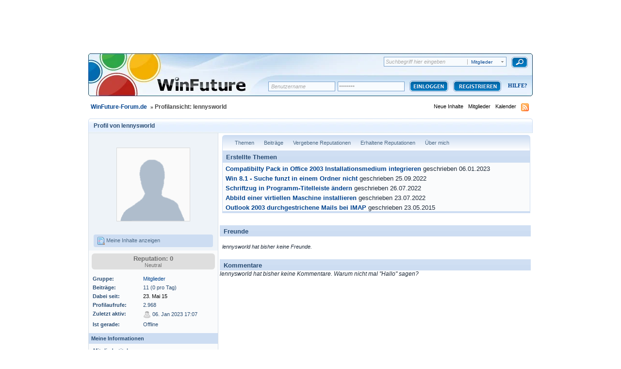

--- FILE ---
content_type: text/html;charset=ISO-8859-1
request_url: https://www.winfuture-forum.de/index.php?showuser=101044&tab=topics
body_size: 10420
content:
<!DOCTYPE html PUBLIC "-//W3C//DTD XHTML 1.0 Strict//EN" "https://www.w3.org/TR/xhtml1/DTD/xhtml1-strict.dtd">	<html xml:lang="de" lang="de" xmlns="https://www.w3.org/1999/xhtml">
	<head>
		<meta http-equiv="content-type" content="text/html; charset=iso-8859-1" />
		<meta name="language" content="de" />
		<title>lennysworld - Profilansicht - WinFuture-Forum.de</title>
		<link rel="shortcut icon" href='https://www.winfuture-forum.de/favicon.ico' />
		<link rel="search" type="application/opensearchdescription+xml" title="WinFuture-Forum.de" href="https://www.winfuture-forum.de/opensearch.xml" />
		<link rel="image_src" href='https://facebook.winfuture.de/images/winfuture_logo.jpg' />
		<link rel="preconnect" href="https://a.delivery.consentmanager.net" />
		<link rel="preconnect" href="https://cdn.consentmanager.net" />
		<script type="text/javascript" src="https://j.wfcdn.de/j/jquery-1.11.0.min.js"></script>
		<script type="text/javascript" src="https://j.wfcdn.de/j/winfuture,320.js"></script>
		<script type="text/javascript">
	var wfv4_disable_ads = false;
	var wfv4_disable_digidip = true;
</script>
		<script>var dataLayer=window.dataLayer||[];dataLayer.push({'uaGTM':true});</script>
		<script type="text/plain" class="cmplazyload" data-cmp-vendor="s905">(function(w,d,s,l,i){w[l]=w[l]||[];w[l].push({'gtm.start':new Date().getTime(),event:'gtm.js'});var f=d.getElementsByTagName(s)[0],j=d.createElement(s),dl=l!='dataLayer'?'&l='+l:'';j.async=true;j.src='https://www.googletagmanager.com/gtm.js?id='+i+dl;f.parentNode.insertBefore(j,f);})(window,document,'script','dataLayer','GTM-W68F9CN');</script>
<script>window.gdprAppliesGlobally=true;window.cmp_params='&usedesign=19703';if(!("cmp_id" in window)||window.cmp_id<1){window.cmp_id=0}if(!("cmp_cdid" in window)){window.cmp_cdid="91c2d8acd39c"}if(!("cmp_params" in window)){window.cmp_params=""}if(!("cmp_host" in window)){window.cmp_host="a.delivery.consentmanager.net"}if(!("cmp_cdn" in window)){window.cmp_cdn="cdn.consentmanager.net"}if(!("cmp_proto" in window)){window.cmp_proto="https:"}if(!("cmp_codesrc" in window)){window.cmp_codesrc="1"}window.cmp_getsupportedLangs=function(){var b=["DE","EN","FR","IT","NO","DA","FI","ES","PT","RO","BG","ET","EL","GA","HR","LV","LT","MT","NL","PL","SV","SK","SL","CS","HU","RU","SR","ZH","TR","UK","AR","BS"];if("cmp_customlanguages" in window){for(var a=0;a<window.cmp_customlanguages.length;a++){b.push(window.cmp_customlanguages[a].l.toUpperCase())}}return b};window.cmp_getRTLLangs=function(){return["AR"]};window.cmp_getlang=function(j){if(typeof(j)!="boolean"){j=true}if(j&&typeof(cmp_getlang.usedlang)=="string"&&cmp_getlang.usedlang!==""){return cmp_getlang.usedlang}var g=window.cmp_getsupportedLangs();var c=[];var f=location.hash;var e=location.search;var a="languages" in navigator?navigator.languages:[];if(f.indexOf("cmplang=")!=-1){c.push(f.substr(f.indexOf("cmplang=")+8,2).toUpperCase())}else{if(e.indexOf("cmplang=")!=-1){c.push(e.substr(e.indexOf("cmplang=")+8,2).toUpperCase())}else{if("cmp_setlang" in window&&window.cmp_setlang!=""){c.push(window.cmp_setlang.toUpperCase())}else{if(a.length>0){for(var d=0;d<a.length;d++){c.push(a[d])}}}}}if("language" in navigator){c.push(navigator.language)}if("userLanguage" in navigator){c.push(navigator.userLanguage)}var h="";for(var d=0;d<c.length;d++){var b=c[d].toUpperCase();if(g.indexOf(b)!=-1){h=b;break}if(b.indexOf("-")!=-1){b=b.substr(0,2)}if(g.indexOf(b)!=-1){h=b;break}}if(h==""&&typeof(cmp_getlang.defaultlang)=="string"&&cmp_getlang.defaultlang!==""){return cmp_getlang.defaultlang}else{if(h==""){h="EN"}}h=h.toUpperCase();return h};(function(){var n=document;var p=window;var f="";var b="_en";if("cmp_getlang" in p){f=p.cmp_getlang().toLowerCase();if("cmp_customlanguages" in p){for(var h=0;h<p.cmp_customlanguages.length;h++){if(p.cmp_customlanguages[h].l.toUpperCase()==f.toUpperCase()){f="en";break}}}b="_"+f}function g(e,d){var l="";e+="=";var i=e.length;if(location.hash.indexOf(e)!=-1){l=location.hash.substr(location.hash.indexOf(e)+i,9999)}else{if(location.search.indexOf(e)!=-1){l=location.search.substr(location.search.indexOf(e)+i,9999)}else{return d}}if(l.indexOf("&")!=-1){l=l.substr(0,l.indexOf("&"))}return l}var j=("cmp_proto" in p)?p.cmp_proto:"https:";var o=["cmp_id","cmp_params","cmp_host","cmp_cdn","cmp_proto"];for(var h=0;h<o.length;h++){if(g(o[h],"%%%")!="%%%"){window[o[h]]=g(o[h],"")}}var k=("cmp_ref" in p)?p.cmp_ref:location.href;var q=n.createElement("script");q.setAttribute("data-cmp-ab","1");var c=g("cmpdesign","");var a=g("cmpregulationkey","");q.src=j+"//"+p.cmp_host+"/delivery/cmp.php?"+("cmp_id" in p&&p.cmp_id>0?"id="+p.cmp_id:"")+("cmp_cdid" in p?"cdid="+p.cmp_cdid:"")+"&h="+encodeURIComponent(k)+(c!=""?"&cmpdesign="+encodeURIComponent(c):"")+(a!=""?"&cmpregulationkey="+encodeURIComponent(a):"")+("cmp_params" in p?"&"+p.cmp_params:"")+(n.cookie.length>0?"&__cmpfcc=1":"")+"&l="+f.toLowerCase()+"&o="+(new Date()).getTime();q.type="text/javascript";q.async=true;if(n.currentScript){n.currentScript.parentElement.appendChild(q)}else{if(n.body){n.body.appendChild(q)}else{var m=n.getElementsByTagName("body");if(m.length==0){m=n.getElementsByTagName("div")}if(m.length==0){m=n.getElementsByTagName("span")}if(m.length==0){m=n.getElementsByTagName("ins")}if(m.length==0){m=n.getElementsByTagName("script")}if(m.length==0){m=n.getElementsByTagName("head")}if(m.length>0){m[0].appendChild(q)}}}var q=n.createElement("script");q.src=j+"//"+p.cmp_cdn+"/delivery/js/cmp"+b+".min.js";q.type="text/javascript";q.setAttribute("data-cmp-ab","1");q.async=true;if(n.currentScript){n.currentScript.parentElement.appendChild(q)}else{if(n.body){n.body.appendChild(q)}else{var m=n.getElementsByTagName("body");if(m.length==0){m=n.getElementsByTagName("div")}if(m.length==0){m=n.getElementsByTagName("span")}if(m.length==0){m=n.getElementsByTagName("ins")}if(m.length==0){m=n.getElementsByTagName("script")}if(m.length==0){m=n.getElementsByTagName("head")}if(m.length>0){m[0].appendChild(q)}}}})();window.cmp_addFrame=function(b){if(!window.frames[b]){if(document.body){var a=document.createElement("iframe");a.style.cssText="display:none";a.name=b;document.body.appendChild(a)}else{window.setTimeout(window.cmp_addFrame,10,b)}}};window.cmp_rc=function(h){var b=document.cookie;var f="";var d=0;while(b!=""&&d<100){d++;while(b.substr(0,1)==" "){b=b.substr(1,b.length)}var g=b.substring(0,b.indexOf("="));if(b.indexOf(";")!=-1){var c=b.substring(b.indexOf("=")+1,b.indexOf(";"))}else{var c=b.substr(b.indexOf("=")+1,b.length)}if(h==g){f=c}var e=b.indexOf(";")+1;if(e==0){e=b.length}b=b.substring(e,b.length)}return(f)};window.cmp_stub=function(){var a=arguments;__cmp.a=__cmp.a||[];if(!a.length){return __cmp.a}else{if(a[0]==="ping"){if(a[1]===2){a[2]({gdprApplies:gdprAppliesGlobally,cmpLoaded:false,cmpStatus:"stub",displayStatus:"hidden",apiVersion:"2.0",cmpId:31},true)}else{a[2](false,true)}}else{if(a[0]==="getUSPData"){a[2]({version:1,uspString:window.cmp_rc("")},true)}else{if(a[0]==="getTCData"){__cmp.a.push([].slice.apply(a))}else{if(a[0]==="addEventListener"||a[0]==="removeEventListener"){__cmp.a.push([].slice.apply(a))}else{if(a.length==4&&a[3]===false){a[2]({},false)}else{__cmp.a.push([].slice.apply(a))}}}}}}};window.cmp_msghandler=function(d){var a=typeof d.data==="string";try{var c=a?JSON.parse(d.data):d.data}catch(f){var c=null}if(typeof(c)==="object"&&c!==null&&"__cmpCall" in c){var b=c.__cmpCall;window.__cmp(b.command,b.parameter,function(h,g){var e={__cmpReturn:{returnValue:h,success:g,callId:b.callId}};d.source.postMessage(a?JSON.stringify(e):e,"*")})}if(typeof(c)==="object"&&c!==null&&"__uspapiCall" in c){var b=c.__uspapiCall;window.__uspapi(b.command,b.version,function(h,g){var e={__uspapiReturn:{returnValue:h,success:g,callId:b.callId}};d.source.postMessage(a?JSON.stringify(e):e,"*")})}if(typeof(c)==="object"&&c!==null&&"__tcfapiCall" in c){var b=c.__tcfapiCall;window.__tcfapi(b.command,b.version,function(h,g){var e={__tcfapiReturn:{returnValue:h,success:g,callId:b.callId}};d.source.postMessage(a?JSON.stringify(e):e,"*")},b.parameter)}};window.cmp_setStub=function(a){if(!(a in window)||(typeof(window[a])!=="function"&&typeof(window[a])!=="object"&&(typeof(window[a])==="undefined"||window[a]!==null))){window[a]=window.cmp_stub;window[a].msgHandler=window.cmp_msghandler;window.addEventListener("message",window.cmp_msghandler,false)}};window.cmp_addFrame("__cmpLocator");if(!("cmp_disableusp" in window)||!window.cmp_disableusp){window.cmp_addFrame("__uspapiLocator")}if(!("cmp_disabletcf" in window)||!window.cmp_disabletcf){window.cmp_addFrame("__tcfapiLocator")}window.cmp_setStub("__cmp");if(!("cmp_disabletcf" in window)||!window.cmp_disabletcf){window.cmp_setStub("__tcfapi")}if(!("cmp_disableusp" in window)||!window.cmp_disableusp){window.cmp_setStub("__uspapi")};</script>
		<script type='text/javascript'>
		//<[!CDATA[

			jsDebug = 0; /* Must come before JS includes */
			USE_RTE = 0;
			DISABLE_AJAX = parseInt(0); /* Disables ajax requests where text is sent to the DB; helpful for charset issues */
			inACP   = false;
		//]]>
		</script>
		
	
				
	

				
	

				
			<link rel="stylesheet" type="text/css" media="print" href="https://www.winfuture-forum.de/public/style_css/css_3/ipb_print.css" />
		
	

				
	

				
	

				
	

				
	

				
	

				
	
	
		<link rel="stylesheet" type="text/css" media='screen' href="https://www.winfuture-forum.de/public/min/index.php?ipbv=31007&amp;f=public/style_css/css_3/calendar_select.css,public/style_css/css_3/ipb_common.css,public/style_css/css_3/ipb_mlist.css,public/style_css/css_3/ipb_profile.css,public/style_css/css_3/ipb_editor.css,public/style_css/css_3/ipb_styles.css,public/style_css/css_3/winfuture_1.css,public/style_css/prettify.css" />
	

<!--[if lte IE 7]>
	<link rel="stylesheet" type="text/css" title='Main' media="screen" href="https://www.winfuture-forum.de/public/style_css/css_3/ipb_ie.css" />
<![endif]-->
		<meta property="og:title" content="lennysworld - Profilansicht"/>
		<meta property="og:site_name" content="WinFuture-Forum.de"/>
		<meta property="og:image" content="https://facebook.winfuture.de/images/winfuture_logo.jpg"/>
                <meta http-equiv="X-UA-Compatible" content="IE=edge" />
		
		<script type='text/javascript' src='https://www.winfuture-forum.de/wf_js/prototype.js'></script>
	
	<script type='text/javascript' src='https://www.winfuture-forum.de/public/min/index.php?ipbv=31007&amp;charset=iso-8859-1&amp;f=public/js/ipb.js,public/js/ips.quickpm.js,public/js/ips.profile.js,public/js/ips.rating.js,cache/lang_cache/2/ipb.lang.js' charset='iso-8859-1'></script>
	
		
			
			
				<link rel="alternate feed" type="application/rss+xml" title="WinFuture Forum (Alle)" href="https://www.winfuture-forum.de/index.php?app=core&amp;module=global&amp;section=rss&amp;type=forums&amp;id=10" />
			
			
			
		

			
			
				<link rel="alternate feed" type="application/rss+xml" title="Windows 8" href="https://www.winfuture-forum.de/index.php?app=core&amp;module=global&amp;section=rss&amp;type=forums&amp;id=20" />
			
			
			
		

			
			
				<link rel="alternate feed" type="application/rss+xml" title="Windows 7" href="https://www.winfuture-forum.de/index.php?app=core&amp;module=global&amp;section=rss&amp;type=forums&amp;id=30" />
			
			
			
		

			
			
				<link rel="alternate feed" type="application/rss+xml" title="Windows Vista" href="https://www.winfuture-forum.de/index.php?app=core&amp;module=global&amp;section=rss&amp;type=forums&amp;id=40" />
			
			
			
		

			
			
				<link rel="alternate feed" type="application/rss+xml" title="Windows XP" href="https://www.winfuture-forum.de/index.php?app=core&amp;module=global&amp;section=rss&amp;type=forums&amp;id=50" />
			
			
			
		

			
			
				<link rel="alternate feed" type="application/rss+xml" title="Windows 2000 & NT" href="https://www.winfuture-forum.de/index.php?app=core&amp;module=global&amp;section=rss&amp;type=forums&amp;id=60" />
			
			
			
		

			
			
				<link rel="alternate feed" type="application/rss+xml" title="Windows Serversysteme" href="https://www.winfuture-forum.de/index.php?app=core&amp;module=global&amp;section=rss&amp;type=forums&amp;id=70" />
			
			
			
		

			
			
				<link rel="alternate feed" type="application/rss+xml" title="Software" href="https://www.winfuture-forum.de/index.php?app=core&amp;module=global&amp;section=rss&amp;type=forums&amp;id=80" />
			
			
			
		

			
			
				<link rel="alternate feed" type="application/rss+xml" title="Office" href="https://www.winfuture-forum.de/index.php?app=core&amp;module=global&amp;section=rss&amp;type=forums&amp;id=90" />
			
			
			
		

			
			
				<link rel="alternate feed" type="application/rss+xml" title="Spiele & Konsolen" href="https://www.winfuture-forum.de/index.php?app=core&amp;module=global&amp;section=rss&amp;type=forums&amp;id=100" />
			
			
			
		

			
			
				<link rel="alternate feed" type="application/rss+xml" title="Linux & MacOS" href="https://www.winfuture-forum.de/index.php?app=core&amp;module=global&amp;section=rss&amp;type=forums&amp;id=110" />
			
			
			
		

			
			
				<link rel="alternate feed" type="application/rss+xml" title="WinFuture XP Iso Builder" href="https://www.winfuture-forum.de/index.php?app=core&amp;module=global&amp;section=rss&amp;type=forums&amp;id=120" />
			
			
			
		

			
			
				<link rel="alternate feed" type="application/rss+xml" title="WinFuture Update Pack" href="https://www.winfuture-forum.de/index.php?app=core&amp;module=global&amp;section=rss&amp;type=forums&amp;id=130" />
			
			
			
		

			
			
				<link rel="alternate feed" type="application/rss+xml" title="Internet & Netzwerk" href="https://www.winfuture-forum.de/index.php?app=core&amp;module=global&amp;section=rss&amp;type=forums&amp;id=140" />
			
			
			
		

			
			
				<link rel="alternate feed" type="application/rss+xml" title="Programmierung" href="https://www.winfuture-forum.de/index.php?app=core&amp;module=global&amp;section=rss&amp;type=forums&amp;id=150" />
			
			
			
		

			
			
				<link rel="alternate feed" type="application/rss+xml" title="Hardware" href="https://www.winfuture-forum.de/index.php?app=core&amp;module=global&amp;section=rss&amp;type=forums&amp;id=160" />
			
			
			
		

			
			
				<link rel="alternate feed" type="application/rss+xml" title="News" href="https://www.winfuture-forum.de/index.php?app=core&amp;module=global&amp;section=rss&amp;type=forums&amp;id=170" />
			
			
			
		

			
			
				<link rel="alternate feed" type="application/rss+xml" title="Suche & Biete" href="https://www.winfuture-forum.de/index.php?app=core&amp;module=global&amp;section=rss&amp;type=forums&amp;id=180" />
			
			
			
		

			
			
				<link rel="alternate feed" type="application/rss+xml" title="Windows 10" href="https://www.winfuture-forum.de/index.php?app=core&amp;module=global&amp;section=rss&amp;type=forums&amp;id=181" />
			
			
			
		
	

	

<script type='text/javascript'>
	var isRTL	= false;
	var rtlIe	= '';
	var rtlFull	= '';
</script>

		
		<script type='text/javascript'>
	//<![CDATA[
		/* ---- URLs ---- */
		ipb.vars['base_url'] 			= 'https://www.winfuture-forum.de/index.php?s=f29272f6c0cd6c432baf257346920a91&';
		ipb.vars['board_url']			= 'https://www.winfuture-forum.de';
		ipb.vars['loading_img'] 		= 'https://www.winfuture-forum.de/public/style_images/wfv45/loading.gif';
		ipb.vars['active_app']			= 'members';
		ipb.vars['upload_url']			= 'https://www.winfuture-forum.de/uploads';
		/* ---- Member ---- */
		ipb.vars['member_id']			= parseInt( 0 );
		ipb.vars['is_supmod']			= parseInt( 0 );
		ipb.vars['is_admin']			= parseInt( 0 );
		ipb.vars['secure_hash'] 		= '880ea6a14ea49e853634fbdc5015a024';
		ipb.vars['session_id']			= 'f29272f6c0cd6c432baf257346920a91';
		ipb.vars['can_befriend']		= true;
		ipb.vars['twitter_id']			= 0;
		ipb.vars['fb_uid']				= 0;
		/* ---- cookies ----- */
		ipb.vars['cookie_id'] 			= '';
		ipb.vars['cookie_domain'] 		= '';
		ipb.vars['cookie_path']			= '/';
		/* ---- Rate imgs ---- */
		ipb.vars['rate_img_on']			= 'https://www.winfuture-forum.de/public/style_images/wfv45/bullet_star.png';
		ipb.vars['rate_img_off']		= 'https://www.winfuture-forum.de/public/style_images/wfv45/bullet_star_off.png';
		ipb.vars['rate_img_rated']		= 'https://www.winfuture-forum.de/public/style_images/wfv45/bullet_star_rated.png';
		/* ---- Uploads ---- */
		ipb.vars['swfupload_swf']		= 'https://www.winfuture-forum.de/public/js/3rd_party/swfupload/swfupload.swf';
		ipb.vars['swfupload_enabled']	= false;
		ipb.vars['use_swf_upload']		= ( '' == 'flash' ) ? true : false;
		ipb.vars['swfupload_debug']		= false; /* SKINNOTE: Turn off for production */
		/* ---- other ---- */
		ipb.vars['live_search_limit'] 	= 4;
		ipb.vars['highlight_color']		= "#ade57a";
		ipb.vars['charset']				= "iso-8859-1";
		ipb.vars['use_rte']				= 1;
		ipb.vars['image_resize']		= 1;
		ipb.vars['image_resize_force']  = 0;
		ipb.vars['seo_enabled']			= 0;
		
		/* Templates/Language */
		ipb.templates['ajax_loading'] 	= "<div id='ajax_loading'>" + ipb.lang['loading'] + "</div>";
		ipb.templates['close_popup']	= "<img src='https://www.winfuture-forum.de/public/style_images/wfv45/close_popup.png' alt='x' />";
		ipb.templates['rss_shell']		= new Template("<ul id='rss_menu'>#{items}</ul>");
		ipb.templates['rss_item']		= new Template("<li><a href='#{url}' title='#{title}'>#{title}</a></li>");
		ipb.templates['resized_img']	= new Template("<span>Verkleinert auf #{percent}% (Originalgröße: #{width} x #{height}) - Hier klicken um das Bild in Originalgröße anzuzeigen.</span>");
		ipb.templates['m_add_friend']	= new Template("<a href='https://www.winfuture-forum.de/index.php?app=members&amp;module=profile&amp;section=friends&amp;do=add&amp;member_id=#{id}' title='Als Freund hinzufügen'><img src='https://www.winfuture-forum.de/public/style_images/wfv45/user_add.png' alt='Als Freund hinzufügen' /></a>");
		ipb.templates['m_rem_friend']	= new Template("<a href='https://www.winfuture-forum.de/index.php?app=members&amp;module=profile&amp;section=friends&amp;do=remove&amp;member_id=#{id}' title='Freund entfernen'><img src='https://www.winfuture-forum.de/public/style_images/wfv45/user_delete.png' alt='Freund entfernen' /></a>");
		ipb.templates['autocomplete_wrap'] = new Template("<ul id='#{id}' class='ipb_autocomplete' style='width: 250px;'></ul>");
		ipb.templates['autocomplete_item'] = new Template("<li id='#{id}'><img src='#{img}' alt='' width='#{img_w}' height='#{img_h}' />&nbsp;&nbsp;#{itemvalue}</li>");
		ipb.templates['page_jump']		= new Template("<div id='#{id}_wrap' class='ipbmenu_content'><h3 class='bar'>Zur Seite</h3><input type='text' class='input_text' id='#{id}_input' size='8' /> <input type='submit' value='OK' class='input_submit add_folder' id='#{id}_submit' /></div>");
	//]]>
	</script>
		<script type='text/javascript'>
			Loader.boot();
			ddcontentpos = 'center';
			ddcontentwidth = 842;
		</script>
		<script type="textplain" class="cmplazyload" data-cmp-vendor="730" data-cmp-src="https://script.ioam.de/iam.js" onload="ioam_onload()"> </script>
	</head>
	<body id='ipboard_body'>
	<noscript><iframe src="https://www.googletagmanager.com/ns.html?id=GTM-W68F9CN" height="0" width="0" style="display:none;visibility:hidden"></iframe></noscript>
	<noscript><iframe src="https://www.googletagmanager.com/ns.html?id=GTM-P8L76RB"
height="0" width="0" style="display:none;visibility:hidden"></iframe></noscript>
	<div style="position:absolute;float:left;top:0px;left:0px;">

<script type="text/plain" class="cmplazyload" data-cmp-vendor="157" data-cmp-src="https://cdn.recognified.net/rd.loader.php?pub_id=332"></script>

	</div>

        <div id="container">
		<div id='ipbwrapper'>

			<h1>WinFuture-Forum.de: lennysworld - Profilansicht - WinFuture-Forum.de</h1>
			<p id='content_jump'><a id='top'></a><a href='#j_content' title='Zum Inhalt wechseln' accesskey='m'>Zum Inhalt wechseln</a></p>
		
			
			<div id='header'>
				<div id='branding'>
<div id='search'>
						<form action="https://www.winfuture-forum.de/index.php?app=core&amp;module=search&amp;do=search&amp;fromMainBar=1" method="post" id='search-box' >
        <fieldset>
                <label for='main_search' class='hide'>Suchen</label>
                <span id='search_wrap'>
                        <input type='text' id='main_search' name='search_term' class='text_input' size='17' tabindex='6' />
                        <span class='choice ipbmenu clickable' id='search_options'></span>
                        <ul id='search_options_menucontent' class='boxShadow' style='display: none'>
                                <li class='title'><strong>Suchbereich:</strong></li>
                                
                                
                                
                                <li class='app'><label for='s_forums' title='Foren'><input type='radio' name='search_app' class='input_radio' id='s_forums' value="forums"  />Foren</label></li><li class='app'><label for='s_members' title='Mitglieder'><input type='radio' name='search_app' class='input_radio' id='s_members' value="members" checked="checked" />Mitglieder</label></li><li class='app'><label for='s_core' title='Hilfe'><input type='radio' name='search_app' class='input_radio' id='s_core' value="core"  />Hilfe</label></li>
                                        
                                

                                        
                                

                                        
                                

                                        
                                

                                        <li class='app'><label for='s_calendar' title='Kalender'><input type='radio' name='search_app' class='input_radio' id='s_calendar' value="calendar"  />Kalender</label></li>
                                
                                <li><a href='https://www.winfuture-forum.de/index.php?app=core&amp;module=search&amp;search_in=members' title='' accesskey='4' rel="search">Erweitert</a></li>
                        </ul>
                </span>
                <input type='submit' class='submit_input clickable' value='Suchen' />
                
        </fieldset>
</form>

<script type='text/javascript'>
        document.observe("dom:loaded", function(){
                ipb.global.contextualSearch();
        });
</script>
					</div>
					
						<a href='https://www.winfuture-forum.de' title='Zur Forenstartseite' rel="home" accesskey='1'><img style="width:385px; height:90px;margin-top:-30px" src="/public/style_images/wfv45/spacer.gif" alt='Logo' /></a>
<!-- src='https://www.winfuture-forum.de/public/style_images/wfv45/logo.png' -->
					
				</div>
						
				<div id='user_navigation' class='not_logged_in'>
							<span class='services right'>
								
								
								
								
							</span>
							<br /> 
						</a>
						<span class='links'>
							<form action="https://www.winfuture-forum.de/index.php?app=core&amp;module=global&amp;section=login&amp;do=process" method="post">
								<input type="hidden" name="auth_key" value="880ea6a14ea49e853634fbdc5015a024" />
								
								<input type="hidden" name="rememberMe" value="1" />
								<input type="hidden" name="anonymous" value="0" />
								
								<input id="username_h" type="text" class="text default_text" name="username" size="25" value=" Benutzername" onfocus="if(this.value==' Benutzername'){this.value=''}this.className='text'" onblur="if(this.value==''){this.value=' Benutzername';this.className='text default_text'}" />
								<input id="password_h" type="password" class="text default_text" name="password" size="25" value="********"  onfocus="if(this.value=='********'){this.value=''}this.className='text'" onblur="if(this.value==''){this.value='********';this.className='text default_text'}"/>
								<input type="submit" value="" class="login" />
							</form>
							<div id="registerbutton"><a href="https://www.winfuture-forum.de/index.php?app=core&amp;module=global&amp;section=register" title='Registrieren' id='register_link'>Registrieren</a></div>
							<div id="helptext2"><a href="https://www.winfuture-forum.de/index.php?app=core&amp;module=help" title='Hilfe anzeigen' rel="help" accesskey='6' id="helpshit"><img src='https://www.winfuture-forum.de/public/style_images/wfv45/help.png' alt='' /> Hilfe</a></div>
						</span>
					</div>
				
				
			
				<div id='secondary_nav'>
					<ul id='breadcrumb' class='left'>
												<li class='first'><a href='https://www.winfuture-forum.de/index.php?act=idx'>WinFuture-Forum.de</a></li>
							
						
							<li><span class='nav_sep'>&raquo;</span> Profilansicht: lennysworld</li>
							
						
					</ul>
					<ul id='section_links' class='right'>
						
						<li><a href='https://www.winfuture-forum.de/index.php?app=core&amp;module=search&amp;do=active&amp;search_app=members' accesskey='2'>Neue Inhalte</a></li>
						
						<li><a href='https://www.winfuture-forum.de/index.php?app=members' title='Mitgliederliste'>Mitglieder</a></li>
						
						<li><a href='https://www.winfuture-forum.de/index.php?app=calendar' title='Kalender'>Kalender</a></li>
						<li><img src='https://www.winfuture-forum.de/public/style_images/wfv45/feed.png' alt='RSS Feed' id='rss_feed' class='clickable' /></li>

					</ul>
				</div>
			</div>
			<div id='content' class='clear'>
				<a id='j_content'></a>
				
				

<script type='text/javascript'>
//<![CDATA[
	ipb.profile.viewingProfile = parseInt( 101044 );
	ipb.templates['remove_friend'] = "<a href='https://www.winfuture-forum.de/index.php?app=members&amp;section=friends&amp;module=profile&amp;do=remove&amp;member_id=101044' title='Von der Freundesliste entfernen'><img src='https://www.winfuture-forum.de/public/style_images/wfv45/user_delete.png' alt='Von der Freundesliste entfernen' /> Von der Freundesliste entfernen</a>";
	ipb.templates['add_friend'] = "<a href='https://www.winfuture-forum.de/index.php?app=members&amp;section=friends&amp;module=profile&amp;do=add&amp;member_id=101044' title='Zur Freundesliste hinzufügen'><img src='https://www.winfuture-forum.de/public/style_images/wfv45/user_add.png' alt='Zur Freundesliste hinzufügen' /> Zur Freundesliste hinzufügen</a>";
	ipb.templates['edit_status'] = "<span id='edit_status'><input type='text' class='input_text' style='width: 60%' id='updated_status' maxlength='150' /> <input type='submit' value='Speichern' class='input_submit' id='save_status' /> &nbsp;<a href='#' id='cancel_status' class='cancel' title='Abbrechen'>Abbrechen</a></span>";
	
			ipb.profile.isFriend = false;
		
//]]>
</script>

<!--SKINNOTE: Added report link - feel free to change around -->

	

<div class='vcard'>
	<h2 class='maintitle'>
		<span class='left'>Profil von <span class='fn nickname'>lennysworld</span></span>
				
	</h2>
	<div id='userBg'>
	<div id='profile_overview' class='left'>
		<div class='general_box alt'>
		<div class='personal_info clear'>
			<img class="photo" src='https://www.winfuture-forum.de/public/style_images/wfv45/profile/default_large.png' alt="lennysworlds Foto"  />
			
			<ul>
				
				
				
				<li><a href='https://www.winfuture-forum.de/index.php?app=core&amp;module=search&amp;do=user_activity&amp;mid=101044'><img src='https://www.winfuture-forum.de/public/style_images/wfv45/page_topic_magnify.png' alt='Themen finden' /> Meine Inhalte anzeigen</a></li>
								
				
				
			</ul>
		</div>
		
			
			
				<div class='reputation zero'>
			
					<span class='number'>Reputation: 0</span>
					
						<span class='title'>Neutral</span>
					
					
				</div>
		<div class='info'>
			<dl>
				<dt>Gruppe:</dt>
				<dd><span style='color:#00438e;'>Mitglieder</span></dd>
				<dt>Beiträge:</dt>
				<dd>11 (0 pro Tag)</dd>
				
				<dt>Dabei seit:</dt>
				<dd><a class="archive" href="https://winfuture.de/archiv/2015/05/23/">23. Mai 15<a></dd>
				<dt>Profilaufrufe:</dt>
				<dd>2.968</dd>
				<dt>Zuletzt aktiv:</dt>
				<dd><img src='https://www.winfuture-forum.de/public/style_images/wfv45/user_off.png' alt='Mitglied ist offline' title='Mitglied ist offline' /> 06. Jan 2023 17:07</dd>
				<dt>Ist gerade:</dt>
				<dd>
						Offline
					
				</dd>
			</dl>
		</div>
		
		<div class='other_contact clearfix clear'>
			<div class='about_info'>
				<h3 class='bar'>Meine Informationen</h3>
				<dl>
					
						<dt>Mitgliedertitel:</dt>
						<dd>Junior</dd>
					
					<dt>Alter:</dt>
					
						<dd>Unbekannt</dd>
					
					<dt>Geburtstag:</dt>
					
						<dd>Unbekannt</dd>
					
					
						
							<dt>Geschlecht:</dt>
<dd>

<img src='https://www.winfuture-forum.de/public/style_images/wfv45/profile/mystery.png' alt='Nicht angegeben' /> Nicht angegeben

</dd>
						

							
						

							
						
					
				</dl>
			</div>
		</div>
		<div class='other_contact clearfix'>
				<h3 class='bar'>Kontaktinformationen</h3>
				<dl>
					
					<dt>E-Mail:</dt>
					<dd class='clearfix'>
						
								<a href='https://www.winfuture-forum.de/index.php?app=members&amp;module=messaging&amp;section=contact&amp;do=Mail&amp;MID=101044'>Sende mir eine E-Mail</a>
													
					</dd>	
					
						
							
								
							
						

							
								
							
						

							
								
							
						

							
								
							
						

							
								
							
						

							
								
							
						

							
								
							
						
					
				</dl>
		</div>
		
		
			
				
			

				
			
		
		
		
	</div>
	</div>
	<div id='main_profile_body' class='right'>
		<div class='recent_activity'>
			<ol class='tab_bar no_title mini'>
				
					<li id='tab_link_forums:topics' class='tab_toggle '><a href='https://www.winfuture-forum.de/index.php?showuser=101044&amp;tab=topics' title='Zeige: Themen'>Themen</a></li>
				

					<li id='tab_link_forums:posts' class='tab_toggle '><a href='https://www.winfuture-forum.de/index.php?showuser=101044&amp;tab=posts' title='Zeige: Beiträge'>Beiträge</a></li>
				

					<li id='tab_link_members:reputation_given' class='tab_toggle '><a href='https://www.winfuture-forum.de/index.php?showuser=101044&amp;tab=reputation_given' title='Zeige: Vergebene Reputationen'>Vergebene Reputationen</a></li>
				

					<li id='tab_link_members:reputation_recieved' class='tab_toggle '><a href='https://www.winfuture-forum.de/index.php?showuser=101044&amp;tab=reputation_recieved' title='Zeige: Erhaltene Reputationen'>Erhaltene Reputationen</a></li>
				

					<li id='tab_link_members:aboutme' class='tab_toggle '><a href='https://www.winfuture-forum.de/index.php?showuser=101044&amp;tab=aboutme' title='Zeige: Über mich'>Über mich</a></li>
				
			</ol>
			<div id='tab_content' class='row1 profile_pane'>
				<div id='tab_'>
					<div class="tab_general">
	<h3 class='bar'>Erstellte Themen</h3>
	<div class='general_box alt'>
		<ol>
			<li style='list-style:none'>
	<h4>
		<a href="https://www.winfuture-forum.de/index.php?showtopic=224055" title="Thema anzeigen: Compatibilty Pack in Office 2003 Installationsmedium integrieren">Compatibilty Pack in Office 2003 Installationsmedium integrieren</a>
		<span class='posted_info'>geschrieben 06.01.2023</span>

	</h4>
</li><li style='list-style:none'>
	<h4>
		<a href="https://www.winfuture-forum.de/index.php?showtopic=223739" title="Thema anzeigen: Win 8.1 - Suche funzt in einem Ordner nicht">Win 8.1 - Suche funzt in einem Ordner nicht</a>
		<span class='posted_info'>geschrieben 25.09.2022</span>

	</h4>
</li><li style='list-style:none'>
	<h4>
		<a href="https://www.winfuture-forum.de/index.php?showtopic=223654" title="Thema anzeigen: Schriftzug in Programm-Titelleiste ändern">Schriftzug in Programm-Titelleiste ändern</a>
		<span class='posted_info'>geschrieben 26.07.2022</span>

	</h4>
</li><li style='list-style:none'>
	<h4>
		<a href="https://www.winfuture-forum.de/index.php?showtopic=223651" title="Thema anzeigen: Abbild einer virtiellen Maschine installieren">Abbild einer virtiellen Maschine installieren</a>
		<span class='posted_info'>geschrieben 23.07.2022</span>

	</h4>
</li><li style='list-style:none'>
	<h4>
		<a href="https://www.winfuture-forum.de/index.php?showtopic=210358" title="Thema anzeigen: Outlook 2003 durchgestrichene Mails bei IMAP">Outlook 2003 durchgestrichene Mails bei IMAP</a>
		<span class='posted_info'>geschrieben 23.05.2015</span>

	</h4>
</li>
		</ol>
	</div>
</div>
				</div>
			</div>
		</div>
		<script type='text/javascript'>
			ipb.profile.activeTab = '';
		</script>
		
	<div class='friend_list clear' id='friend_list'>
			<h3 class='bar'>Freunde</h3>
			
				<p>
					<em>lennysworld hat bisher keine Freunde.</em>
				</p>
			
		</div>
	
		<div class='comments' id='comment_wrap'>
				<h3 class='bar'>Kommentare</h3>
				
				
					<p>
						<em>lennysworld hat bisher keine Kommentare. Warum nicht mal "Hallo" sagen?</em>
					</p>
				
			</div>
	</div>
	</div>
</div>

	<script type="text/javascript" src="https://www.winfuture-forum.de/public/js/3rd_party/prettify/prettify.js"></script>
	<script type='text/javascript' src='https://www.winfuture-forum.de/public/js/3rd_party/prettify/lang-sql.js'></script>
	<!-- By default we load generic code, php, css, sql and xml/html; load others here if desired -->
	<script type="text/javascript">
	//<![CDATA[
		Event.observe( window, 'load', function(e){ prettyPrint() });
	//]]>
	</script>
				
				<br class='clear' />
								
<div class="skyscraper" id=wfv4_skyscraper>
<script type="text/plain" class="cmplazyload" data-cmp-vendor="755">
  if( !window.wfv4_dfp_queued ) {
    window.wfv4_dfp_queued = true;
    if( typeof window.googletag != 'object' || typeof window.googletag.getVersion != 'function' ) {
      var _script = document.createElement( 'script' );
      _script.src = 'https://securepubads.g.doubleclick.net/tag/js/gpt.js';
      _script.type = 'text/javascript';
      _script.async = 'async';
      document.getElementsByTagName( 'head' )[0].appendChild( _script );
    }
    window.googletag=window.googletag||{};window.googletag.cmd=window.googletag.cmd||[];
    window.googletag.cmd.push( function() { 
      wfv4_dfp.delayed_display = true;
      wfv4_dfp.init();
    } );
  }
  wfv4_dfp.register( '/1003440/winfuture_forum_sk', 'div-gpt-ad-1530284427769-0', [[120, 600], [200, 600], [300, 600], [160, 600]], {render_element: '#wfv4_skyscraper'} );
  wfv4_dfp.render( '/1003440/winfuture_forum_sk', 'div-gpt-ad-1530284427769-0' );
</script>
</div>

<script type="text/javascript">/*<![CDATA[*/
var wfv4_adx_sky2_disabled = false;
(function() {
	var w = jQuery(window);
	var w_height = w.height();

	var offset_left = 0, offset_top = 0, main_height = 0;
	main_height = jQuery('#container').height() - 220;
	offset_left = 926;
	offset_top = 240 + 600 + w_height - 150;
	if( offset_top > 2000 ) { offset_top = 2000; }
	if( offset_top > main_height - 600 ) {
		offset_top = main_height - 600;
	}
	if( offset_top < 240 + 600 + 10 ) {
		offset_top = 240 + 600 + 10;
	}

	wfv4_dfp.l_info( 'wfv4_adx_sky2 mainHeight: '+main_height+' offsetTop: '+offset_top );

	if( main_height > offset_top + 600 ) {
		wfv4_dfp.l_info( 'wfv4_adx_sky2 init' );

		try {
			window.googletag=window.googletag||{};window.googletag.cmd=window.googletag.cmd||[];
			window.googletag.cmd.push(function(){
				googletag.defineSlot('/1003440/winfuture_forum_sk2',[[160,600],[200,600],[300,600],[120,600]],'div-gpt-ad-1500558079284-0').addService(googletag.pubads());
			});

			document.write(
				'<div id="sky2" style="position:absolute;left:'+offset_left+'px;top:'+offset_top+'px">'
				+'<div id="div-gpt-ad-1500558079284-0"></div>'
				+'</div>'
			);

			var element = null, parent = null, rendered = false, offset = null, last_left = null;

			var scroll = function() {
				if( !offset ) {
					var o = parent.offset();
					if( o.top > 0 && o.left > 0 ) {
						offset = o;
						w_height = w.height();
					}
				}
				if( offset && element.length ) {
					if(
						wfv4_adx_sky2_disabled
						|| jQuery('.skyscraper *').filter(function () { return this.style.position == 'fixed'; }).length
					) {
						wfv4_adx_sky2_disabled = true;
					} else {
						if( !rendered ) {
							if( offset.top < w.scrollTop() + w_height + 200 ) {
								window.googletag.cmd.push(function(){
									googletag.display('div-gpt-ad-1500558079284-0');
								});
								wfv4_dfp.l_info( 'wfv4_adx_sky2 render' );
								rendered = true;
							}
						}
					}

					if( wfv4_adx_sky2_disabled ) {
						w.unbind( 'resize.wfv4_adx_sky2' );
						w.unbind( 'scroll.wfv4_adx_sky2' );
						element.remove();
					}

					var top = offset.top - w.scrollTop();
					if( top <= 0 ) {
						var left = offset.left-w.scrollLeft();
						if( element.css('position') !== 'fixed' ) {
							element.css({position:'fixed',top:0,left:left});
						} else {
							if( left !== last_left ) {
								element.css('left',left);
								last_left = left;
							}
						}
					} else {
						if( element.css('position') === 'fixed' ) {
							element.css({position:'relative',top:0,left:0});
						}
					}
				}
			};

			var resize = function() {
				var o = parent.offset();
				if( o.top > 0 && o.left > 0 ) {
					offset = o;
					w_height = w.height();
					scroll();
				}
			};

			var init = function() {
				element = jQuery( '#div-gpt-ad-1500558079284-0' );
				if( element.length ) {
					parent = element.parent();
					w.bind( 'resize.wfv4_adx_sky2', resize );
					w.bind( 'scroll.wfv4_adx_sky2', scroll );
					if( typeof document.addEventListener == 'function' ) {
						document.addEventListener( 'orientationchange', resize, false );
					}
					resize();
				}
			};
			window.setTimeout( function() {
				var main_height = jQuery('#container').height() - 220;
				if( main_height > offset_top + 600 ) { init(); }
			}, 2000 );

		} catch( e ) {}

	} else {
		wfv4_dfp.l_info( 'wfv4_adx_sky2 nicht aktiv, mainHeight zu klein: ', main_height, ' > ', offset_top + 600, main_height > offset_top + 600 );
	}
})();
//]]></script>

			</div>

			<div id='footer_utilities' class='clearfix clear rounded'>

				<h2 class='hide'>Design und Sprache</h2>
				<h2 class='hide'>
				<form action="https://www.winfuture-forum.de/index.php?showuser=101044&amp;tab=topics" method="post" class='left'>
					<fieldset>
						<input type='hidden' name='k' value='880ea6a14ea49e853634fbdc5015a024' />
						<input type='hidden' name='setlanguage' value='1' />
						<input type="hidden" name="langurlbits" value="showuser=101044&amp;tab=topics&amp;cal_id=" />
						<label for='newLang' class='hide'>Sprache:</label>
						<select name="langid" id='newLang'>
								
<option value='2' selected="selected">Deutsch (DU)</option>
						</select>
						<input type='submit' class='input_submit alt' value='OK' id='newLangSubmit' />
					</fieldset>
				</form>
				<h2 class='hide'>Ausführungsstatistiken</h2>
				<ul class='right'>
					<li>Aktuelle Zeit: 12. Dez 2025 10:36
						<!-- No referrer, nothing to track. -->
					</li>
					
				</ul>
			</div>
			<!-- __FOOTER__ -->
			<!-- /__FOOTER__ -->
			
			<div id='board_footer'>
				<ul id='utility_links' class='left'>
					<li><a href='#top' id='backtotop' title='Nach oben'>Nach oben</a></li>
					<li><a href="https://winfuture.de/impressum.html" target="_blank">Impressum</a></li>
					<li><a href="https://winfuture.de/impressum.html#datenschutz" target="_blank">Datenschutz</a></li>
					<li><a href="https://winfuture.de/archiv/" target="_blank">Archiv</a></li>
					<li><a href="https://www.winfuture-forum.de/index.php?app=core&amp;module=global&amp;section=login&amp;do=deleteCookies&amp;k=880ea6a14ea49e853634fbdc5015a024" title='Alle Cookies des Forums entfernen.'>Cookies entfernen</a></li>
					<li>Cookie <a  href="#" id="ot-sdk-btn" class="ot-sdk-show-settings" style="border:none;padding:0;background:none;color:#606060;font-size:10px;" title="Cookie Einstellungen">Einstellungen</a></li>
					<li><a href="https://www.winfuture-forum.de/index.php?app=forums&amp;module=forums&amp;section=markasread&amp;marktype=all&amp;k=880ea6a14ea49e853634fbdc5015a024" title='Das gesamte Forum als gelesen markieren.'>Forum als gelesen markieren</a></li>
				</ul>
				<!-- Copyright Information -->
        				  <p id='copyright'>
        				  	<a href='http://www.invisionpower.com/products/board/' title='Community Forum Software by Invision Power Services'>Community Forum Software by IP.Board</a>
        				  </p>
		<!-- / Copyright -->
			</div>
			<div><img src='https://www.winfuture-forum.de/index.php?app=core&amp;module=task' alt='' style='border: 0px;height:1px;width:1px;' /></div>
			
		</div>
		
		
<div class="leaderboard" id=wfv4_leaderboard>
<script type="text/plain" class="cmplazyload" data-cmp-vendor="755">
  if( !window.wfv4_dfp_queued ) {
    window.wfv4_dfp_queued = true;
    if( typeof window.googletag != 'object' || typeof window.googletag.getVersion != 'function' ) {
      var _script = document.createElement( 'script' );
      _script.src = 'https://securepubads.g.doubleclick.net/tag/js/gpt.js';
      _script.type = 'text/javascript';
      _script.async = 'async';
      document.getElementsByTagName( 'head' )[0].appendChild( _script );
    }
    window.googletag=window.googletag||{};window.googletag.cmd=window.googletag.cmd||[];
    window.googletag.cmd.push( function() {
      wfv4_dfp.delayed_display = true;
      wfv4_dfp.init();
    } );
  }
  wfv4_dfp.register( '/1003440/winfuture_forum_lb', 'div-gpt-ad-1530284733441-0', [[728,90], [468,60]], { render_element: '#wfv4_leaderboard' } );
  wfv4_dfp.render( '/1003440/winfuture_forum_lb', 'div-gpt-ad-1530284733441-0' );
</script>
</div>

		
        </div>	</body>
</html>

--- FILE ---
content_type: application/javascript
request_url: https://j.wfcdn.de/j/winfuture,320.js
body_size: 41048
content:
window.setTimeout(function(){},0);var wfv4_aa=wfv4_aa||!1,refresh_cb=(window.wfv4=window.wfv4||{},window.wfv4.tools=window.wfv4.tools||{},window.wfv4.tools={...window.wfv4.tools,extractErrorFromResponse:async n=>{let o="";if(n instanceof Response){let e=n.clone(),t=(o+=" status: "+e.status,await e.text());try{let e=JSON.parse(t);e?.error?.message?o+=" Message: "+e.error.message:e?.message?"object"==typeof e.message?o+=" Message: "+JSON.stringify(e.message):o+=" Message: "+e.message:Array.isArray(e)&&e[0]?.error?.message?o+=" Message: "+e[0].error.message:o+=" Body: "+t}catch(e){o+=" Body: "+t}}else o+=" "+n;return o},log:(()=>{const f=10;let u=0,h=Date.now();const s=[{regex:/at\s+(?:(.+?)\s+)?\((.+):(\d+):(\d+)\)/,extract:e=>({function:e[1]||"anonymous",file:e[2],line:e[3],column:e[4]})},{regex:/at\s+(.+):(\d+):(\d+)/,extract:e=>({function:"anonymous",file:e[1],line:e[2],column:e[3]})}];function p(e){const t=e.stack||(new Error).stack;if(t){const i=t.split("\n").map(e=>e.trim()),a=s.some(e=>e.regex.test(i[0]))?0:1;for(let e=a;e<i.length;e++)if(!i[e].includes("wfv4.tools.log")){for(var{regex:n,extract:o}of s){const r=i[e].match(n);if(r)return o(r)}return{function:"unknown",file:i[e],line:"0",column:"0"}}}return null}return function(e,t="error",n="javascript",o=null){let i=null,a=null,r=null;const s=p(e instanceof Error?e:new Error),l=(s&&(i=s.file,a=s.line,r=s.column),console.error(t+": "+e+(i?" in "+i:"")+(a?":"+a:"")+(r?":"+r:"")),Date.now());if(6e4<=l-h&&(u=0,h=l),u>=f)return console.warn("Log rate limit exceeded. Skipping log. "+e),!1;u++;const d=void 0===window.wfv4_token_cookie_name?"https://winfuture.de/":`${window.location.protocol}//${window.location.host}/`,c=new FormData;if(c.append("error",String(e)),c.append("level",String(t)),c.append("log_name",String(n)),c.append("location",String(window.location)),c.append("referrer",String(document.referrer)),o)try{c.append("additional_data",JSON.stringify(o))}catch(e){c.append("additional_data",String(o))}void 0!==i&&c.append("url",String(i)),void 0!==a&&c.append("line",String(a)+(r?":"+r:"")),fetch(d+"ajax/log_js",{method:"POST",body:c}).catch(e=>console.error("Error sending log data:",e))}})(),jqXhrErrorMessage:e=>{let t=e.statusText;switch(e.status){case 0:t='Netzwerkfehler "'+t+'"';break;case 404:t="Seite nicht gefunden";break;case 500:t="Internal Server Error";break;case 503:t="Service Unavailable"}return"Fehler in der Kommunikation mit dem Server: "+t+" ("+e.status+")"}},wfv4_onEvents=function(){var t=[],n=!1;this.add=function(e){return"function"==typeof e&&(n?window.setTimeout(e,1):t[t.length]=e,!0)},this.run=function(){if(!n){n=!0;for(var e=0;e<t.length;e++)try{t[e]()}catch(e){"object"==typeof console&&"function"==typeof console.log&&console.log(e)}}}},wfv4_onLoads=new wfv4_onEvents,wfv4_onBeforeAds=new wfv4_onEvents,e=>{if(!e.title)try{e.title=document.title.replace(/ - WinFuture\.de/,"")}catch(e){}e.path||(e.path=window.location.pathname);try{pSUPERFLY.virtualPage(e)}catch(e){}});function switch_plusminus(e){return content=document.getElementById("cnt_showhide_"+e),link=document.getElementById("lnk_showhide_"+e),"none"!=content.style.display?(content.style.display="none",link.src="https://i.wfcdn.de/4/plus_org.gif",link.alt="Ausklappen (mehr anzeigen)"):(content.style.display="inline",link.src="https://i.wfcdn.de/4/minus_org.gif",link.alt="Einklappen"),!1}function emailCheck(e){return!!e.match(/^[\w\.-]+@[\w\.-]{2,}\.[a-zA-Z]{2,63}$/)||(alert(e+" ist keine g\xfcltige Email-Adresse."),!1)}function getCookieVal(e){var t=document.cookie.indexOf(";",e);return-1==t&&(t=document.cookie.length),unescape(document.cookie.substring(e,t))}function GetCookie(e){for(var t=e+"=",n=t.length,o=document.cookie.length,i=0;i<o;){var a=i+n;if(document.cookie.substring(i,a)==t)return getCookieVal(a);if(0==(i=document.cookie.indexOf(" ",i)+1))break}return null}function popUp(URL,Width,Height){day=new Date,id=day.getTime(),eval("page"+id+" = window.open(URL, '"+id+"', 'toolbar=0,scrollbars=1,location=0,statusbar=0,menubar=0,resizable=1,width="+Width+",height="+Height+"');")}function ScreenShotpopUp(URL,Width,Height){day=new Date,id=day.getTime(),eval("page"+id+" = window.open(URL, '"+id+"', 'toolbar=0,scrollbars=1,location=0,statusbar=0,menubar=0,resizable=1,width="+Width+",height="+Height+"');")}function scg(t){import("https://j.wfcdn.de/j/mobi/photoswipe/photoswipe-lightbox.esm.min.js").then(e=>{wfv4_screenshot_gallery({PhotoSwipeLightbox:e.default,screenshot_id:parseInt(t),autoloadResult:!0})}).catch(e=>{console.error("Failed to load PhotoSwipe:",e)})}function scgl(e){window.location="/screenshots/"+e+"-1.html"}function screenshot_formats(){return{3:"1695x742",4:"1455x712",5:"1025x686",6:"1215x562",8:"1055x462",9:"1024x768",10:"728x575",11:"420!x0",12:"660!x0",20:"1823x742",21:"2335x1102",22:"3615x1822"}}function screenshot_format_real_size(e,t,n){e=parseInt(e),t=parseInt(t);var o,i,a,r=!1,s=screenshot_formats();return void 0!==s[n]?(i=o=0,a=(s=s[n]).split("x")[0],s=s.split("x")[1],-1<a.indexOf("!")?(o=parseInt(a),i=Math.round(t/e*o)):-1<s.indexOf("!")?(i=parseInt(s),o=Math.round(e/t*i)):(e<=parseInt(a)&&(o=parseInt(a),i=Math.round(t/e*o)),(i>parseInt(s)||0==i)&&(i=parseInt(s),o=Math.round(e/t*i)),o>parseInt(a)&&(o=parseInt(a),i=Math.round(t/e*o))),r=[o,i]):1==n?r=[130,99]:0==n&&(r=[e,t]),r}function screenshot_best_format(e,t,n,o){var i=!1,a=0;if(e<=n&&t<=o)i=0;else{var r,s=screenshot_formats(),l=0,d=0,c=0;for(r in s){var f,u,h=s[r].split("x"),l=h[0],d=h[1];l<=n&&d<=o&&(u=h=0,h=(f=screenshot_format_real_size(e,t,r))[0],u=f[1],e<h||t<u||(c=h*u,(!1===i||a<c)&&(i=r,a=c)))}}return i}wfv4_read_cookie=function(e){for(var t,n=null,o=document.cookie.split("; "),i=0;t=o[i]&&o[i].split("=");i++)if(unescape(t[0])===e){n=unescape(t[1]||"");break}return n};var wfv4_isIE=function(){var e=navigator.userAgent.toLowerCase();return-1!=e.indexOf("msie")&&-1==e.indexOf("opera")},wfv4_isIE11=function(){var e=navigator.userAgent.toLowerCase();return-1!=e.indexOf("trident")&&-1==e.indexOf(" msie")};function wfv4_gebi(e){return document.getElementById(e)}var wfv4_gebc=function(e,t,n){return(getElementsByClassName=document.getElementsByClassName?function(e,t,n){for(var o,i=(n=n||document).getElementsByClassName(e),a=t?new RegExp("\\b"+t+"\\b","i"):null,r=[],s=0,l=i.length;s<l;s+=1)o=i[s],a&&!a.test(o.nodeName)||r.push(o);return r}:document.evaluate?function(e,t,n){t=t||"*",n=n||document;for(var o,i,a=e.split(" "),r="",e="http://www.w3.org/1999/xhtml",e=document.documentElement.namespaceURI===e?e:null,s=[],l=0,d=a.length;l<d;l+=1)r+="[contains(concat(' ', @class, ' '), ' "+a[l]+" ')]";try{o=document.evaluate(".//"+t+r,n,e,0,null)}catch(e){o=document.evaluate(".//"+t+r,n,null,0,null)}for(;i=o.iterateNext();)s.push(i);return s}:function(e,t,n){t=t||"*",n=n||document;for(var o=e.split(" "),i=[],a="*"===t&&n.all?n.all:n.getElementsByTagName(t),r=[],s=0,l=o.length;s<l;s+=1)i.push(new RegExp("(^|\\s)"+o[s]+"(\\s|$)"));for(var d=0,c=a.length;d<c;d+=1){for(var f=a[d],u=!1,h=0,p=i.length;h<p&&(u=i[h].test(f.className));h+=1);u&&r.push(f)}return r})(e,t,n)};function wfv4_count_chars(e){var t={},n=0;for(i=0;i<e.length;++i)(code=e.charCodeAt(i))in t||(t[code]=1,n++);return n}function trim(e){return e.replace(/^\s+/,"").replace(/\s+$/,"")}function hBytes(e,t){return isNaN(e)?"??? B":(hBytesUnit="Byte",1024<(e=e)&&(hBytesUnit="KB",1024<(e/=1024))&&(e/=1024,hBytesUnit="MB"),(e=number_format(e=e.toFixed(t=void 0===t?2:t),Math.floor(e)==e?0:t,",","."))+" "+hBytesUnit)}function number_format(e,t,n,o){e=(e+"").replace(/[^0-9+\-Ee.]/g,"");var e=isFinite(+e)?+e:0,t=isFinite(+t)?Math.abs(t):0,o=void 0===o?",":o,n=void 0===n?".":n,i="";return 3<(i=(t?function(e,t){var n=Math.pow(10,t);return""+(Math.round(e*n)/n).toFixed(t)}(e,t):""+Math.round(e)).split("."))[0].length&&(i[0]=i[0].replace(/\B(?=(?:\d{3})+(?!\d))/g,o)),(i[1]||"").length<t&&(i[1]=i[1]||"",i[1]+=new Array(t-i[1].length+1).join("0")),i.join(n)}function wfv4_server_now(){return Math.round((new Date).getTime()/1e3)+(window.wfv4_now-window.wfv4_c_now)}function nwl(e){window.location="/news,"+e+".html#block"}function adsrv(e,t){}var wfv4_dfp=new function(){var v=this,t=null,n=!1,m=!1,o=!0,_={},b={},y={},r={},i={},a={},s=(this.beforeEnableServices=new wfv4_onEvents,this._debug_internals=function(){return{registered:_,rendered:b,slots:r,backfills:i,called_back:a,serviceEnabled:m,disableInitialLoad:o}},this.log=!0,{debug:1,info:2,error:3}),l=3,x=(this.log_level=function(e){s[e]&&(l=s[e])},this.delayed_display=!1,new function(){var t=[],n=!1,o=function(i){window.googletag=window.googletag||{},window.googletag.cmd=window.googletag.cmd||[],window.googletag.cmd.push(function(){for(var e in m||(wfv4_dfp.beforeEnableServices.run(),window.googletag.enableServices(),v.l_debug("%cwfv4_dfp.render verz\xf6gertes googletag.enableServices","color:#009"),m=!0),y)if(y.hasOwnProperty(e)&&e.indexOf(" #"+i)===e.length-i.length-2){o=e;break}if(v.log&&l<=s.debug){var t=null;for(e in _)if(_.hasOwnProperty(e)&&e.indexOf(" #"+i)===e.length-i.length-2){t=e;break}v.l_debug("%cwfv4_dfp.render verz\xf6gertes googletag.display","color:#009",t||i)}var n=window.googletag.display(i),o=null;if(void 0!==n)o=n.getAdUnitPath()+" #"+i;else for(var e in y)if(y.hasOwnProperty(e)&&e.indexOf(" #"+i)===e.length-i.length-2){o=e;break}o&&void 0!==y[o]&&(v.l_debug("%cwfv4_dfp.render verz\xf6gertes wfv4_dfp.refresh","color:#009",i),v.refresh(_[o].adUnitPath,_[o].div,y[o]),delete y[o])})};this.push=function(e){n?o(e):t.push(e)},this.run=function(){if(n=!0,t.length)for(var e=0;e<t.length;e++)o(t[e]);else v.l_error("%cwfv4_dfp.render","color:#a00;font-weight:bold","verz\xf6gertes googletag.enableServices ohne googletag.display!"),window.googletag=window.googletag||{},window.googletag.cmd=window.googletag.cmd||[],window.googletag.cmd.push(function(){m||(wfv4_dfp.beforeEnableServices.run(),window.googletag.enableServices(),v.l_debug("%cwfv4_dfp.render verz\xf6gertes googletag.enableServices","color:#009"),m=!0)})}});this.l_debug=function(){if(v.log&&l<=s.debug)try{console.log.apply(console,v.l_debug.arguments)}catch(e){}},this.l_info=function(){if(v.log&&l<=s.info)try{console.log.apply(console,v.l_info.arguments)}catch(e){}},this.l_error=function(){if(v.log&&l<=s.error)try{console.log.apply(console,v.l_error.arguments)}catch(e){}},this.add_targeting_cookie=function(e,t,n){var o=new Date;o.setTime(o.getTime()+3600*n*1e3),document.cookie="wfv4_dfp_t_"+encodeURIComponent(e)+"="+encodeURIComponent(t)+"; expires="+o.toUTCString()+"; path=/; domain="+document.location.host},this.set_targeting=function(e,t){window.googletag=window.googletag||{},window.googletag.cmd=window.googletag.cmd||[],window.googletag.cmd.push(function(){v.l_info("%cwfv4_dfp.setTargeting","color:#009;font-weight:bold",e,t),googletag.pubads().setTargeting(e,t)})},this.setLimitedAds=function(e){e=!!e,window.googletag=window.googletag||{},window.googletag.cmd=window.googletag.cmd||[],window.googletag.cmd.push(function(){v.l_info("%cwfv4_dfp.setLimitedAds","color:#009;font-weight:bold",e),googletag.pubads().setPrivacySettings({limitedAds:e})})},this.init=function(e){n&&v.l_error("%cwfv4_dfp.init","color:#a00;font-weight:bold","bereits aufgerufen? ignoriert!"),n=!0,null===t&&(t=!1,window.googletag=window.googletag||{},window.googletag.cmd=window.googletag.cmd||[],window.googletag.cmd.push(function(){o&&(window.googletag.pubads().disableInitialLoad(),v.l_info("%cwfv4_dfp.init googletag.disableInitialLoad","color:#009")),window.googletag.pubads().enableSingleRequest()}),v.l_debug("%cwfv4_dfp.init","color:#009","gpt konfigurieren"),window.googletag.cmd.push(function(){v.l_debug("%cwfv4_dfp.init googletag.slotRenderEnded","color:#009","hinzuf\xfcgen"),window.googletag.pubads().addEventListener("slotRenderEnded",function(e){var t,n,o=e.slot.getAdUnitPath()+" #"+e.slot.getSlotElementId();if(a[o]=!e.isEmpty,_[o])if(b[o]){v.l_info("%cwfv4_dfp AdCallback","color:#009;font-weight:bold",o,!e.isEmpty),e.isEmpty&&v.remove_slot(e.slot.getAdUnitPath(),e.slot.getSlotElementId());try{jQuery("#"+e.slot.getSlotElementId()+"___wfv4").css({minWidth:"",minHeight:""})}catch(e){}try{_[o].params.save_size&&(t=document.getElementById(e.slot.getSlotElementId()),(n=document.getElementById(e.slot.getSlotElementId()+"___wfv4")).style.minWidth=t.offsetWidth+"px",n.style.minHeight=t.offsetHeight+"px")}catch(e){}if(i[o]){try{i[o](e.isEmpty)}catch(e){v.l_error("%cwfv4_dfp.backfill Exception:","color:#a00;font-weight:bold",o,e)}delete i[o]}e.isEmpty&&v.remove(e.slot.getAdUnitPath(),e.slot.getSlotElementId())}else v.l_debug("%cwfv4_dfp AdCallback before render (will repeat)","color:#009",o,!e.isEmpty);else v.l_info("%cwfv4_dfp AdCallback","color:#777;font-weight:bold",o,!e.isEmpty)}),"function"==typeof e&&e()}))},this.register=function(e,t,n,o){void 0===o&&(o={});var i,a=e+" #"+t;if(_[a])return b[a]?void v.l_error("%cwfv4_dfp.register","color:#a00;font-weight:bold",a+" bereits gerendert? ignoriert!"):void v.l_error("%cwfv4_dfp.register","color:#a00;font-weight:bold",a+" bereits registriert? ignoriert!");v.l_debug("%cwfv4_dfp.register","color:#009",a),_[a]={adUnitPath:e,div:t,size:n,params:o},i=a,window.googletag=window.googletag||{},window.googletag.cmd=window.googletag.cmd||[],window.googletag.cmd.push(function(){o.outOfPageSlot?(v.l_debug("%cwfv4_dfp.register googletag.defineOutOfPageSlot","color:#009",i),r[i]=window.googletag.defineOutOfPageSlot(e,t).addService(window.googletag.pubads())):(v.l_debug("%cwfv4_dfp.register googletag.defineSlot","color:#009",i),r[i]=window.googletag.defineSlot(e,n,t).addService(window.googletag.pubads()),"function"==typeof wfv4_dfp.afterDefineSlot&&wfv4_dfp.afterDefineSlot(e))})},this.register_backfill=function(e,t,n){e=e+" #"+t;_[e]||v.l_error("%cwfv4_dfp.register_backfill","color:#a00;font-weight:bold",e+" nicht registriert? (trotzdem hinzugef\xfcgt)"),v.l_debug("%cwfv4_dfp.register_backfill","color:#009 ",e),i[e]=n},this.is_registered=function(e,t){return!!_[e+" #"+t]},this.remove_slot=function(e,t){var n=e+" #"+t;v.l_debug("%cwfv4_dfp.remove_slot","color:#a00",n),window.googletag=window.googletag||{},window.googletag.cmd=window.googletag.cmd||[],window.googletag.cmd.push(function(){_[n]?r[n]&&(v.l_debug("%cwfv4_dfp.remove_slot googletag.destroySlot","color:#a00",n,window.googletag.destroySlots([r[n]])),delete r[n]):v.l_error("%cwfv4_dfp.remove_slot","color:#a00;font-weight:bold",n+" nicht registriert? ignoriert!")})},this.remove=function(e,t){var n=e+" #"+t;v.l_debug("%cwfv4_dfp.remove","color:#a00",n),window.googletag=window.googletag||{},window.googletag.cmd=window.googletag.cmd||[],window.googletag.cmd.push(function(){_[n]?(delete _[n],delete b[n],r[n]&&(v.l_debug("%cwfv4_dfp.remove googletag.destroySlot","color:#009",n,window.googletag.destroySlots([r[n]])),delete r[n]),i[n]&&(v.l_debug("%cwfv4_dfp.remove registriertes Backfill verworfen!","color:#a00",n),delete i[n])):v.l_error("%cwfv4_dfp.remove","color:#a00;font-weight:bold",n+" nicht registriert? ignoriert!")})},this.enable_service=function(){window.googletag=window.googletag||{},window.googletag.cmd=window.googletag.cmd||[],window.googletag.cmd.push(function(){m||(wfv4_dfp.beforeEnableServices.run(),window.googletag.enableServices(),v.l_debug("%cwfv4_dfp.enable_service googletag.enableServices","color:#009"),m=!0),v.delayed_display&&x.run()})},this.render=function(e,t){var n=e+" #"+t;if(_[n])if(b[n])v.l_error("%cwfv4_dfp.render","color:#a00;font-weight:bold",n+" bereits gerendert? ignoriert!");else{v.l_debug("%cwfv4_dfp.render","color:#009",n);var o=_[n].size,e=void 0!==_[n].params.container_classes?"string"==typeof _[n].params.container_classes?[_[n].params.container_classes]:_[n].params.container_classes:[],i=void 0!==_[n].params.add_clearfix&&!!_[n].params.add_clearfix,a=void 0!==_[n].params.style?_[n].params.style:"",r=0,s=0,l=!1;if(!_[n].params.disable_min_w_h&&!_[n].params.enable_max_w_h&&!_[n].params.outOfPageSlot){var d=function(e){if("object"==typeof e&&e.length)if(2==e.length&&wfv4_validate.is_int(e[0]))1<e[0]&&(e[0]<r||0==r)&&(r=e[0]),1<e[1]&&(e[1]<s||0==s)&&(s=e[1]);else for(var t in e)e.hasOwnProperty(t)&&d(e[t])};if(_[n].params.min_w_h)l="min-width:"+_[n].params.min_w_h.w+";min-height:"+_[n].params.min_w_h.h+";";else{if("object"==typeof o&&o.length&&2==o.length&&wfv4_validate.is_int(o[0]))r=o[0],s=o[1];else for(var c in o)o.hasOwnProperty(c)&&d(o[c]);l="min-width:"+r+"px;min-height:"+s+"px;"}}var f=0,u=0,h=!1;if(_[n].params.enable_max_w_h){var p=function(e){if("object"==typeof e&&e.length)if(2==e.length&&wfv4_validate.is_int(e[0]))0<e[0]&&(e[0]>f||0==f)&&(f=e[0]),0<e[1]&&(e[1]>u||0==u)&&(u=e[1]);else for(var t in e)e.hasOwnProperty(t)&&p(e)};if("object"==typeof o&&o.length&&2==o.length&&wfv4_validate.is_int(o[0]))f=o[0],u=o[1];else for(c in o)o.hasOwnProperty(c)&&p(o[c]);h="min-width:"+f+"px;min-height:"+u+"px;"}var w,g,e='<div id="'+j_htmlspecialchars(t)+'___wfv4"'+(e.length?' class="'+j_htmlspecialchars(e.join(" "))+'"':"")+(l||h?' style="'+j_htmlspecialchars(l||h)+'"':"")+'><div id="'+j_htmlspecialchars(t)+'" '+(a.length?'style="'+j_htmlspecialchars(a)+'"':"")+"></div></div>";i&&(e+='<div class="clearfix"></div>'),_[n].params.render_element?(l=jQuery(_[n].params.render_element)).length?l.html(e):v.l_error("%cwfv4_dfp.render","color:#a00;font-weight:bold","render_element nicht gefunden!",_[n].params.render_element):document.write(e),b[n]=!0,w=t,g=_[n].params.disable_display,v.delayed_display?g||x.push(w):(window.googletag=window.googletag||{},window.googletag.cmd=window.googletag.cmd||[],window.googletag.cmd.push(function(){m||(wfv4_dfp.beforeEnableServices.run(),window.googletag.enableServices(),v.l_debug("%cwfv4_dfp.render googletag.enableServices","color:#009"),m=!0),g||(v.l_debug("%cwfv4_dfp.render googletag.display","color:#009",n),window.googletag.display(w),void 0!==y[n]&&(v.refresh(_[n].adUnitPath,_[n].div,y[n]),delete y[n]))}))}else v.l_error("%cwfv4_dfp.render","color:#a00;font-weight:bold",n+" nicht registriert? ignoriert!")},this.load_registered=function(){if(o){window.googletag=window.googletag||{},window.googletag.cmd=window.googletag.cmd||[];var e,t=[];for(e in _)_.hasOwnProperty(e)&&(b[e]?r[e]?t.push(r[k]):v.l_error("%cwfv4_dfp.load_registered","color:#a00;font-weight:bold",e+" gerendert aber kein slot gefunden? ignoriert!"):v.l_error("%cwfv4_dfp.load_registered","color:#a00;font-weight:bold",e+" noch nicht gerendert? ignoriert!"));t.length||(v.l_debug("%cwfv4_dfp.load_registered (refresh)","color:#009",t),window.googletag.pubads().refresh(t,{changeCorrelator:!1}))}else v.l_error("%cwfv4_dfp.load_registered","color:#a66;font-weight:bold","disableInitialLoad nicht aktiv? \xdcbersprungen!")},this.refresh=function(e,t,n){e=e+" #"+t;window.googletag=window.googletag||{},window.googletag.cmd=window.googletag.cmd||[],_[e]?b[e]?r[e]?m?(v.l_debug("%cwfv4_dfp.refresh","color:#009",e,!!n),window.googletag.pubads().refresh([r[e]],{changeCorrelator:!!n})):(v.l_error("%cwfv4_dfp.refresh","color:#009",e+" vor googletag.enableServices? verz\xf6gert!"),y[e]=!!n):(v.l_debug("%cwfv4_dfp.refresh","color:#009",e+" gerendert aber noch kein slot => verz\xf6gert."),y[e]=!!n):v.l_error("%cwfv4_dfp.refresh","color:#a00;font-weight:bold",e+" noch nicht gerendert? ignoriert!"):v.l_error("%cwfv4_dfp.refresh","color:#a00;font-weight:bold",e+" nicht registriert? ignoriert!")}},wfv4_aa_render=function(e){window.wfv4_wfu||("contentad"===e?(document.write('<style type="text/css">\n.singleblock_news_top{width:660px;min-height:75px;background-color:white}\n</style>\n<div class="acceptable_ad"><div class="singleblock_news_top">\n<div align="right" class="txt_size12 gray mb3" style="line-height:12px">Anzeige</div>\n<ins class="adsbygoogle"\n\tstyle="display:inline-block;width:660px;height:75px"\n\tdata-ad-client="ca-pub-8176821250607495"\n\tdata-ad-slot="5161191693"></ins>\n<script>\n(adsbygoogle = window.adsbygoogle || []).push({});\n<\/script>\n</div></div>'),wfv4_dfp.l_info("%cwfv4_aa_render %cadsbygoogle","color:#009;font-weight:bold","color:#060;font-weight:bold","contentad")):wfv4_dfp.l_error('%cwfv4_aa_render Slot "'+e+'" nicht gefunden!',"color:#a00;font-weight:bold"))},wfv4_adset_render=function(t){try{window.wfv4_wfu||wfv4_aa||wfv4_adset.render(t)}catch(e){wfv4_dfp.l_error("%cwfv4_adset_render Fehler im Slot "+t,"color:#a00;font-weight:bold",e)}},wfv4_adset_display=function(t){try{window.wfv4_wfu||wfv4_aa||wfv4_adset.display(t)}catch(e){wfv4_dfp.l_error("%cwfv4_adset_display Fehler im Slot "+t,"color:#a00;font-weight:bold",e)}},wfv4_adset_mr2_ros_nr=0,wfv4_adset_mr2_ros=function(){wfv4_adset_mr2_ros_nr++,wfv4_dfp.register("/1003440/winfuture_mr2","wfv4_adset_mr2_ros_"+wfv4_adset_mr2_ros_nr,[300,250]),wfv4_dfp.render("/1003440/winfuture_mr2","wfv4_adset_mr2_ros_"+wfv4_adset_mr2_ros_nr)},wfv4_sticky_element=function(t){void 0===t.offsetTop&&(t.offsetTop=0),void 0===t.offsetBottom&&(t.offsetBottom=0);var n,o,i,a,r,s,l,d,c,f,u,h,p,w,g,e,v=Math.floor(99999999999*Math.random()),m=window.location.host.match(/(^|\.)([^.]+\.[^.:]+)(:[0-9]+)?$/)[2].toLowerCase();"winfuture.de"!==m?console.log("sticky_element fuer "+m+" nicht implementiert!?"):(n=$(window),o=n.height(),i=$(t.element),a=t.restrict?$(t.restrict):null,u=f=c=d=l=s=r=0,w=p=h=null,g=function(){var e;p||0<(e=h.offset()).top&&0<e.left&&(p=e,o=n.height()),t.restrict&&(d=i.height(),r&&c===d||(r=i.parent().offset().top-(a.offset().top+a.height())+d+t.offsetBottom,c=d)),p&&i.length&&(f="function"==typeof t.offsetTop?t.offsetTop():t.offsetTop,e=p.top-n.scrollTop()-f,d+f<o&&e<=0?(r<(s=0)&&e<r&&(s=e-r),e=p.left-n.scrollLeft(),"fixed"!==i.css("position")?i.css({position:"fixed",top:f+s,left:e}):(e!==w&&(i.css("left",e),w=e),s===l&&f===u||(i.css("top",f+s),l=s,u=f))):"fixed"===i.css("position")&&i.css({position:"",top:0,left:0})),"function"==typeof t.onScroll&&t.onScroll()},e=function(){var e=h.offset();0<e.top&&0<e.left&&(p=e,o=n.height(),t.restrict&&(d=i.height(),r=i.parent().offset().top-(a.offset().top+a.height())+d+t.offsetBottom,c=d),g())},wfv4_onBeforeAds.add(function(){i.length&&(h=i.parent(),n.bind("resize.wfv4_sticky_"+v,e),n.bind("scroll.wfv4_sticky_"+v,g),"function"==typeof document.addEventListener&&document.addEventListener("orientationchange",e,!1),e())}),wfv4_onLoads.add(function(){e(),window.setTimeout(function(){e(),window.setTimeout(e,3e3)},3e3)}))},wfv4_ad_defaults=new function(){var i={},o=null,a=function(){if(null===o&&"object"==typeof wfv4_r_user){var e=GetCookie("wfv4login"),t=parseInt(GetCookie("wfv4uid"));if(null!==e)for(var n=0;n<wfv4_r_user.length;n++)if(wfv4_r_user[n]==t){o=!0;break}null===o&&(o=!1)}return o};this.add=function(e,t,n,o){a()&&console.log("wfv4_ad_defaults.add "+e+" "+t+" "+n),i[e]={e:n,f:o,t:t}},this.run=function(e){if("object"==typeof i[e]&&"function"==typeof i[e].f){var t=i[e];if(delete i[e],a()&&console.log("wfv4_ad_defaults.run "+e+" "+t.t+" "+t.e),t.t)try{$.ajax({url:"/ajax/pixel?ads/default/"+t.t})}catch(e){}t.f(t.e)}else try{console.log('default "'+e+'" nicht gefunden!?')}catch(e){}}};function google_ad_request_done(e){var t,n="",o=!1,i="",a=0;if(0!=e.length){switch(e[0].type){case"flash":a=google_ad.image_width,o=!0;break;case"image":a=e[0].image_width,o=!0;break;case"html":a=wf_google_image_size.split("x")[0],o=!0}if(n+='<div class="nointelliTXT adsense_container '+wf_adsense_style+'">'+(o?'<div class="center" style="width:'+a+'px;">':"")+'<div class="about"><a href="'+google_info.feedback_url+'" target="_blank" rel="noopener">Google-Anzeige</a></div>',"flash"==e[0].type)n+='<object classid="clsid:D27CDB6E-AE6D-11cf-96B8-444553540000" codebase="http://download.macromedia.com/pub/shockwave/cabs/flash/swflash.cab#version=6,0,0,0" WIDTH="'+google_ad.image_width+'" HEIGHT="'+google_ad.image_height+'"> <PARAM NAME="movie" VALUE="'+google_ad.image_url+'"><PARAM NAME="quality" VALUE="high"><PARAM NAME="AllowScriptAccess" VALUE="never"><EMBED src="'+google_ad.image_url+'" WIDTH="'+google_ad.image_width+'" HEIGHT="'+google_ad.image_height+'" TYPE="application/x-shockwave-flash" AllowScriptAccess="never" PLUGINSPAGE="http://www.macromedia.com/go/getflashplayer"></EMBED></OBJECT>';else if("image"==e[0].type)n+='<a href="'+e[0].url+'" target="_top" title="go to '+e[0].visible_url+'" onmouseout="window.status=\'\'" onmouseover="window.status=\'go to '+e[0].visible_url+'\';return true"><img border="0" src="'+e[0].image_url+'"width="'+e[0].image_width+'"height="'+e[0].image_height+'"/></a>';else if("html"==e[0].type)n+=e[0].snippet;else{for(1==e.length?i="single":1<e.length&&(i="multiple"),n+='<div class="'+i+'">',t=0;t<e.length;++t)n+='<div class="ad '+(t%2==0?"even":"odd")+'" onmouseover="this.className=this.className+\' ad_hover '+(t%2==0?"even":"odd")+'_hover\';" onmouseout="this.className=this.className.replace(/ ad_hover '+(t%2==0?"even":"odd")+'_hover/,\'\');"><div class="title"><a href="'+e[t].url+'" target="_blank" rel="noopener" onmouseout="window.status=\'\'" onmouseover="window.status=\'go to '+e[t].visible_url+"';return true;\">"+e[t].line1+"</a></div>",urldiv='<div class="url"><a href="'+e[t].url+'" target="_blank" rel="noopener" onmouseout="window.status=\'\'" onmouseover="window.status=\'go to '+e[t].visible_url+"';return true;\">"+e[t].visible_url+"</a></div>",wf_adsense_style.match(/^adsense_single_2lines/)&&(n+=urldiv+'<div style="clear:both;height:1px;overflow:hidden;"></div>'),n+='<div class="line1">'+e[t].line2+'</div><div class="line2">'+e[t].line3+"</div>",wf_adsense_style.match(/^adsense_single_2lines/)||(n+=urldiv),n+="</div>";n+="</div>"}"CPC"==e[0].bidtype&&(window.google_adnum=window.google_adnum+e.length),n+=(o?"</div>":"")+"</div>",document.write(n)}}void 0===window.google_adnum&&(window.google_adnum=0);var wfv4_box_tabs=function(a,t,r,n){var s=null,l=null,d=[],c={},f={},u=(void 0===t&&(t=null),function(i){for(var e in d)d.hasOwnProperty(e)&&(i===d[e]?(f[d[e]].addClass("show_desc").removeClass("hide_desc"),c[d[e]].addClass("active"),f[d[e]].hasClass("ajax_load")&&function(o){o.removeClass("ajax_load").css("height",f[l].height()).html('<div class="loading">Bitte warten ... <img src="https://i.wfcdn.de/4/w7_special/ajax_pfeil.gif" alt="bitte warten"/></div>').load("/ajax/teaserboxes/tab/"+i,{param:t},function(e,t,n){"error"===t?(o.html('<div class="error_box">Leider ist beim Nachladen ein Fehler aufgetreten!<br/>Der Fehler wurde protokolliert und das WinFuture-Team wird sich um eine schnelle Probleml\xf6sung bem\xfchen.</div>'),o.addClass("ajax_load")):(o.css("height",""),"function"==typeof r&&r(i,o))})}(f[d[e]])):(c[d[e]].removeClass("active"),f[d[e]].removeClass("show_desc").addClass("hide_desc")));i!==s&&("function"==typeof n&&n(i),s=i)});a.find("> ul > li").each(function(e,t){var n,o=$(t),i=o.attr("class").split(/\s+/);for(e in i)i.hasOwnProperty(e)&&(n=i[e].match(/^(.*)_tab$/))&&(n=n[1],d.push(n),c[n]=o,f[n]=a.find("> div."+n),function(e,t){e.click(function(){u(t)}),e.hasClass("active")&&(s=l=t)}(o,n))})},wfv4_content_tabs=function(e){var t=(e=e||{}).section||"",n=e.params||"",i=e.onchange||null,a=e.onload||null,r=!!e.loader_top,s=!1,l=[],d=[],c=function(e){if(!s){s=!0;var t,n=$("span",this).attr("class"),o="auto";if(""==d[n].html()){for(t in u=n,d)if(d.hasOwnProperty(t)&&l[t].hasClass("active")){o=d[t].innerHeight()+"px";break}for(t in l)l.hasOwnProperty(t)&&(n==t?(l[t].addClass("active"),d[t].css({height:o,display:"block"}).html('<img src="https://i.wfcdn.de/5/ajax_loader_big.gif" width="48" height="48" alt="bitte warten ..." style="margin:auto;display:block;position:relative;'+(r?"top:10px;":"top:50%;transform:translateY(-50%);")+'"/>'),f(n)):(l[t].removeClass("active"),d[t].css({display:"none"})));"function"==typeof i&&i($(e.currentTarget).text().trim())}else{if(u!=n){for(t in u=n,l)l.hasOwnProperty(t)&&(n==t?(l[t].addClass("active"),d[t].css({display:"block"})):(l[t].removeClass("active"),d[t].css({display:"none"})));"function"==typeof i&&i($(e.currentTarget).text().trim())}s=!1}}},f=function(o){$.ajax({type:"POST",dataType:"json",url:"/ajax/"+t+"/"+o,data:n,success:function(e,t,n){void 0!==e.error?alert("Fehler: "+e.error):(d[o].html(e.html).css({height:"auto"}),"function"==typeof a&&a(o,d[o])),s=!1},error:function(e,t,n){n.length&&alert("Fehler: "+n),s=!1}})},u=$(".tabs .tab.active span").attr("class");$(".tabs .tab").each(function(e,t){var t=$(t),n=$("span",t).attr("class"),o=$("#tab_contents div."+n);n!=u&&o.css({display:"none"}),l[n]=t,d[n]=o,t.click(c)})},wfv4_widget_tabs=function(e){$(e).each(function(e,t){var t=$(t),o=t.find(".tabs .tab"),i=t.find(".tab_contents .tab"),a=(o.each(function(e,t){$(t).click(function(){o.removeClass("active");var e=$(this),n=e.find("span").attr("class");e.addClass("active"),i.each(function(e,t){t=$(t);t.hasClass(n)?t.css({opacity:0}).addClass("active").animate({opacity:1},200):t.removeClass("active")})})}),0);o.each(function(e,t){var t=$(t),n=t.find("span").attr("class"),t=t.parent().parent().find(".tab."+n).height();a<t&&(a=t)}),i.css({minHeight:a})})},wfv4_pvwg_init=function(e){var e=$(e),n=e.find(".floatL.kopf"),o=e.find(".floatL.koerper");o.css({width:655-n.width()}),n.find(".group_title").each(function(e,t){$(t).click(function(){n.find(".group_title").removeClass("active"),n.find(".group_title:eq("+e+")").addClass("active"),o.find(".group_body").removeClass("active"),o.find(".group_body:eq("+e+")").addClass("active")})})};function j_htmlspecialchars(e){return e=(e=(e=(e=(e=e.toString()).replace(/&/g,"&amp;")).replace(/</g,"&lt;")).replace(/>/g,"&gt;")).replace(/"/g,"&quot;")}function htmlspecialchars_decode(e){return e=(e=(e=(e=(e=e.toString()).replace(/&lt;/g,"<")).replace(/&gt;/g,">")).replace(/&quot;/g,'"')).replace(/&amp;/g,"&")}function SendEncryptedMail(e){for(var t=e.split("|"),n="",o=0;o<=t.length-1;o++)n+=String.fromCharCode(t[o]);window.location.href="mailto:"+n}var wfv4_progressBar=function(o){var t,n,i=function(e){100<(e=(e=parseInt(e))<0?0:e)&&(e=100);var t="",n=(t+='<div style="width: '+o.width+"px; height:"+o.height+"px; border:"+o.border+"; background:"+o.background+'; clear:left; position:relative;">',Math.round(o.width/100*e));return t+='<div style="width: '+n+"px; height:"+o.height+"px; background:"+(100==e?o.foreground100:o.foreground)+'; float: left;"></div>',void 0!==o.target&&(t+='<div style="position:absolute; top:0; left:'+Math.round(o.width/100*o.target)+"px; width:1px; height:"+o.height+"px; background-color:"+o.target_color+';"></div>'),t=t+('<div style="display:none; width:'+o.width+"px; height:"+o.height+'px; float:left;"><img style="width:'+o.width+"px; height:"+o.height+'px;" src="https://i.wfcdn.de/4/videos_percent_bar_anim.gif"/></div>')+"</div>"},e=function(e){void 0===e&&(e=0),wfv4_gebi(o.id).innerHTML=i(e),t=wfv4_gebi(o.id),void 0!==o.hide_when_zero&&!0===o.hide_when_zero&&(t.style.visibility=0==e?"hidden":"visible",void 0!==o.remove_when_hidden)&&!0===o.remove_when_hidden&&(t.style.display="hidden"==t.style.visibility?"none":"block")};this.update=function(e){"none"==t.parentNode.style.display&&(t.parentNode.style.display="block"),"unknown"==e?(t.firstChild.firstChild.style.display="none",void 0===o.target?t.firstChild.firstChild.nextSibling.style.display="block":t.firstChild.firstChild.nextSibling.nextSibling.style.display="block"):(100<(e=e<0?0:e)&&(e=100),t.firstChild.firstChild.style.display="block",void 0===o.target?t.firstChild.firstChild.nextSibling.style.display="none":t.firstChild.firstChild.nextSibling.nextSibling.style.display="none",e=parseInt(e),n=o.width/100*(e=100<(e=e<0?0:e)?100:e),t.firstChild.firstChild.style.width=n+"px",t.firstChild.firstChild.style.background=100==e?o.foreground100:o.foreground),void 0!==o.hide_when_zero&&!0===o.hide_when_zero&&(t.style.visibility=0==e?"hidden":"visible",void 0!==o.remove_when_hidden)&&!0===o.remove_when_hidden&&(t.style.display="hidden"==t.style.visibility?"none":"block")},wfv4_onLoads.add(e)};function wfv4_delay_click(e){window.setTimeout(function(){window.location=e},100)}function wfv4_input_placeholder(t,n){t.focus(function(){var e=$(this);e.css({color:""}),e.val()==n&&e.val("")}).blur(function(){var e=$(this);""==e.val()&&(e.css({color:"#aaa"}),e.val(n))}),t.is(":focus")?t.focus():t.blur();for(var e=t.parent();!e.is("form")&&e.length;)e=e.parent();e.is("form")&&e.submit(function(){var e=t.val();return!(""==e||e==n)})}function wfv4_custom_date_header(e){if(!window.disable_custom_date_header){var t=new Date,n=t.getDate(),t=t.getMonth()+1;switch((n=n<10?"0"+n:n)+"."+(t=t<10?"0"+t:t)+"."){case"17.04.":case"18.04.":case"19.04.":case"20.04.":case"21.04.":document.getElementById("header_logo_link").classList.add("ostern");break;case"30.10.":case"31.10.":document.getElementById("header_logo_link").classList.add("halloween");break;case"01.12.":document.getElementById("header_logo_link").classList.add("weltaidstag");break;case"20.12.":case"21.12.":case"22.12.":case"23.12.":case"24.12.":case"25.12.":case"26.12.":document.getElementById("header_logo_link").classList.add("xmas");break;case"31.12.":case"01.01.":document.getElementById("header_logo_link").classList.add("newyear")}}}function wfv4_custom_user_header(){var e=GetCookie("wfv4login"),t=parseInt(GetCookie("wfv4uid"));if(document.getElementById("header_login").style.display="none",null!==e){for(var n=!1,o=0;o<wfv4_r_user.length;o++)if(wfv4_r_user[o]==t){n=!0;break}document.write('<div class="header_login'+(n?" header_login_admin":"")+'">'),n&&document.write('<a class="admin" href="/admin/">Admin</a>'),document.write('<a class="logout" href="/mywf/logout/" title="Abmelden" onclick="return confirm(\'M\xf6chtest Du dich wirklich abmelden?\')">Abmelden'+(n?'<em class="seperator"></em>':"")+"</a>"),document.write('<a title="Profil anzeigen" class="username" href="/mywf/'+t+'/">'+j_htmlspecialchars(decodeURIComponent((GetCookie("wfv4login")+"").replace(/\+/g,"%20")))+'<em class="seperator"></em></a>'),document.write("</div>")}else document.write('\t\t<div class="header_login">\t\t\t<a class="register" href="/mywf/registrieren/" title="Registrieren">Registrieren</a>\t\t\t<a class="login_a" href="/mywf/login/" title="Login">Login<em class="seperator"></em></a>\t\t</div>')}function wfv4_admin_navi_link(){if(null!==GetCookie("wfv4login")){for(var e=parseInt(GetCookie("wfv4uid")),t=!1,n=0;n<wfv4_r_user.length;n++)if(wfv4_r_user[n]==e){t=!0;break}t?document.write('<a id="header_admin_gear" href="/admin/" title="Admin"></a><a id="header_admin_notify" '+(window.wfv4_open_notifications?' class="active"':"")+' title="Benachrichtigungen" href="/MyWinFuture/Benachrichtigungen/"></a><style>#mainNavigation div.icons a.rss,#mainNavigation div.icons a.facebook,#mainNavigation div.icons a.twitter{display:none}</style>'):103449!=e&&165843!=e||document.write('<a id="header_admin_notify" '+(window.wfv4_open_notifications?' class="active"':"")+' title="Benachrichtigungen" href="/MyWinFuture/Benachrichtigungen/"></a>')}}function wfv4_footer_login_links(){var e;null!==GetCookie("wfv4login")&&(e=parseInt(GetCookie("wfv4uid")),document.getElementById("footer.register").innerHTML='<a href="/mywf/'+e+'/">MyWinFuture</a>',document.getElementById("footer.login").innerHTML='<a href="/mywf/logout/">Abmelden</a>')}function utf8_decode(e){var t=[],n=0,o=0,i=0,a=0,r=0;for(e+="";n<e.length;)(i=e.charCodeAt(n))<128?(t[o++]=String.fromCharCode(i),n++):191<i&&i<224?(a=e.charCodeAt(n+1),t[o++]=String.fromCharCode((31&i)<<6|63&a),n+=2):(a=e.charCodeAt(n+1),r=e.charCodeAt(n+2),t[o++]=String.fromCharCode((15&i)<<12|(63&a)<<6|63&r),n+=3);return t.join("")}wfv4_single_input=function(t){void 0===t&&(t=""),this.submit=function(e){return""!=(e=trim(e))&&e!=t},this.focus=function(){trim(this.value)==t&&(this.value="",this.style.color="#000")},this.blur=function(){var e=trim(this.value);""!=e&&e!=t||(this.style.color="#aaa",this.value=t)}},wfv4_log_error=function(e,t,n){var o="undefined"==typeof wfv4_token_cookie_name?"https://winfuture.de/":window.location.protocol+"//"+window.location.host+"/",i={error:e+"",location:window.location+"",referrer:document.referrer+""};return void 0!==t&&(i.url=t+""),void 0!==n&&(i.line=n+""),jQuery.post(o+"ajax/log_js",i),"undefined"!=typeof console&&"function"==typeof console.log&&(console.log(e),void 0!==t&&console.log(t),void 0!==n)&&console.log(n),!1},wfv4_onLoads.add(function(){"undefined"!=typeof log_js_errors&&(window.onerror=wfv4_log_error)}),wfv4_onBeforeAds.add(function(){try{for(var e=i,t=180890,n=i,o=l();;)try{if(-parseInt(n(475))+parseInt(n(492))/2+-parseInt(n(495))/3+parseInt(n(502))/4+-parseInt(n(507))/5+parseInt(n(487))/6+-parseInt(n(489))/7*(-parseInt(n(477))/8)===t)break;o.push(o.shift())}catch(e){o.push(o.shift())}function i(e,t){var n=l();return(i=function(e,t){return n[e-=475]})(e,t)}var a,r,s=["(.*.)?winf"+e(485),"",e(505),e(496)+"uture-de.translate.goog",e(488),e(493)];function l(){var e=["match","referrer","467390uezDQf","(.*.)?hidemyass-freeproxy.com","height","847578ECYdGu","winf","referrer=","^((","https://winfu","absolute","width","556156jdlZar","hidden","createElement","(.*.)?wfcdn.de","join","1404975APYrIv","43632zoMqGW","body","680AzPwFo","style","position","visibility","))$","src","img","location=","uture.de(:[0-9]+)?","ture.de/ajax/log_p?","1240824Ylccwa","webcache.googleusercontent.com","17171GYnMFr"];return(l=function(){return e})()}window.location.host[e(490)](new RegExp(e(498)+s[e(506)](")|(")+e(481)))||(a=e(499),a=(a=(a+=e(486))+(e(484)+encodeURIComponent(window.location+"")+"&"))+(e(497)+encodeURIComponent(window[e(491)]+""))+"&",(r=document[e(504)](e(483)))[e(482)]=a,r[e(478)][e(479)]=e(500),r.style[e(480)]=e(503),r[e(501)]=1,r[e(494)]=1,document[e(476)].appendChild(r))}catch(e){}}),wfv4_user_notifications=new function(){var a=this,r=7200,t=10,n=0,s=0,o=new function(){var o=1e3,i=3600,e=this,d=null,a=document.title,c=[],r=0,s=!0,f=(wfv4_onBeforeAds.add(function(){r=Math.round((new Date).getTime()/1e3)-window.wfv4_now,$(window).focus(function(){s=!0,c.length?"function"==typeof c[0].read_callback?c[0].read_callback():window.wfv4_titlebar_notify_active||(document.title=c[0].message):window.wfv4_titlebar_notify_active||(document.title=a)}),$(window).blur(function(){s=!1})}),e.reset=function(){c=[]},e.add=function(e,t,n,o,i,a){for(var r=!1,s={id:e,c_timestamp:t,state:n,message:o,read_callback:i,settings:a},l=0;l<c.length;l++)if(c[l].id==e){r=!0,c[l]=s;break}r||(c.push(s),c.sort(function(e,t){return t.c_timestamp-e.c_timestamp})),null===d&&f()},e.remove=function(e){for(var t=[],n={},o=0;o<c.length;o++)c[o].id!=e?t.push(c[o]):n=c[o];"function"==typeof n.read_callback&&n.read_callback(),(c=t).length||null===d||(window.clearTimeout(d),d=null,window.wfv4_titlebar_notify_active)||(document.title=a)},function(){var e="";if(c.length)for(var t=Math.round((new Date).getTime()/1e3)-r,n=0;n<c.length;n++)if(t<=c[n].c_timestamp+i){e=c[n].message;break}e.length?(!s&&"read"!=c[0].state&&document.title==e?window.wfv4_titlebar_notify_active||(document.title=a):window.wfv4_titlebar_notify_active||(document.title=e),d=window.setTimeout(f,o)):window.wfv4_titlebar_notify_active||(document.title=a)})},e=(this.favicon_count=new function(){var e=this,t=0,n=null;e.set=function(e){(e=e<0?0:e)!=t&&(null==n?wfv4_load_script("favico-0.3.10.min.js",function(){return"function"==typeof Favico},function(){(n=new Favico({animation:"none",bgColor:"#a00",fontStyle:"normal",position:"up"})).badge(e)}):n.badge(e),t=e)},e.inc=function(){e.set(t+1)},e.dec=function(){e.set(t-1)}},this.yellowbar=new function(){var o=this,l=[];o.reset=function(){l=[]},o.set=function(e,t,n,o,i){var a,r={id:e,c_timestamp:t,message:n,read_callback:"function"==typeof o&&o,settings:"object"==typeof i?i:{}},s=!1;for(a in l)if(l.hasOwnProperty(a)&&l[a].id==r.id){l[a]=r,s=!0;break}s||l.push(r),l.sort(function(e,t){return t.c_timestamp-e.c_timestamp})},o.remove=function(e){for(var t=[],n=0;n<l.length;n++)l[n].id!=e&&t.push(l[n]);l=t,o.render()},o.done=function(e){for(var t=!1,n=0;n<l.length;n++)l[n].id==e&&(t=l[n]);t&&("function"==typeof t.read_callback&&t.read_callback(),o.remove(e))},o.render=function(){for(var e="",t=0;t<l.length;t++){var n=l[t];e+='<div class="warning_box"'+(n.settings&&n.settings.icon&&n.settings.icon.url&&n.settings.icon.width?' style="background:#fff9cd url('+j_htmlspecialchars(n.settings.icon.url)+") no-repeat 6px 50%; padding-left:"+(parseInt(n.settings.icon.width)+16)+'px"':"")+">"+j_htmlspecialchars(n.message)+(n.settings&&n.settings.show_button?' <button class="css_button" onclick="window.open( \'/MyWinFuture/Benachrichtigungen/?d='+n.id+"&a=hl' )\">Anzeigen</button>":"")+("function"==typeof n.read_callback?' <button type="button" class="css_button green" onclick="wfv4_user_notifications.yellowbar.done('+parseInt(n.id)+')">'+("string"==typeof n.settings.done_button_text?j_htmlspecialchars(n.settings.done_button_text):"Erledigt")+"</button>":"")+"</div>"}$("#user_notification_bar").html(e)}},function(e){var t=(t=(Math.random()+"").substring(2)).substr(Math.round(Math.random()*(t.length-4)),4);n++,$.getJSON("/ajax/un?n="+parseInt(n)+"&"+t,e)}),i=function(e,t){$.ajax({url:"/ajax/unr",type:"post",data:{id:e,action:t}})},l=(this.reset=function(){o.reset(),a.yellowbar.reset()},this.add=function(e){switch(e.destination){case"browsertitle":"sent"!=e.state&&"read"!=e.state||o.add(e.id,e.c_timestamp,e.state,e.message,function(){i(e.id,"read")},e.settings);break;case"yellowbar":"sent"!=e.state&&"read"!=e.state||(a.yellowbar.set(e.id,e.c_timestamp,e.message,e.settings.disable_done?null:function(){e.settings.browsertitle&&o.remove(e.id),i(e.id,"done"),a.favicon_count.dec()},e.settings),e.settings.browsertitle&&o.add(e.id,e.c_timestamp,e.state,e.settings.browsertitle,function(){"sent"==e.state&&(i(e.id,"read"),o.add(e))}))}},this.render=function(){a.yellowbar.render()},function(){e(function(e){var t,n,o;for(t in a.reset(),a.favicon_count.set(e.n.length),e.n)if(e.n.hasOwnProperty(t))for(n in(o=e.n[t]).destinations)o.destinations.hasOwnProperty(n)&&a.add(o.destinations[n]);a.render();var i=Math.round((new Date).getTime()/1e3);!(s+r<i)&&0<e.d&&window.setTimeout(l,1e3*e.d)})});a.start=function(){wfv4_onBeforeAds.add(function(){"undefined"==typeof wfv4_disable_user_notifications&&(wfv4_disable_user_notifications=!1),null===(window.location.host+"").match(/(^|\.)winfuture\.de(:[0-9]+)?$/)&&(wfv4_disable_user_notifications=!0);try{var e=GetCookie("wfv4login");!wfv4_disable_user_notifications&&null!=e&&e.length&&(s=Math.round((new Date).getTime()/1e3),window.setTimeout(l,1e3*t))}catch(e){}})}},wfv4_comments_notify=new function(){var o=1800,t=20,n=6e4,i=0,a=0,r=0,s=0,e=(wfv4_onBeforeAds.add(function(){$(window).on("focus",function(){s=0})}),function(e){var t=(t=(Math.random()+"").substring(2)).substr(Math.round(Math.random()*(t.length-4)),4);a++,$.getJSON("/ajax/ca/"+a+"/"+t,e)}),l=function(){e(function(e){if(e.l>r){for(var t in r=e.l,e.c)e.c.hasOwnProperty(t)&&e.c[t].timestamp>=r&&c(e.c[t]);window.setTimeout(function(){d(e.b)},250)}var n=Math.round((new Date).getTime()/1e3);!(i+o<n)&&0<e.d&&window.setTimeout(l,1e3*e.d)})},d=function(t){wfv4_load_script("mark_comments_read,8.js",function(){return void 0!==window.wfv4_disable_mark_comments_read},function(){var e=$("#community_comment_answers");!e.length||e.html().length<10?$.browser.msie&&$.browser.version<9?$("#community_comment_answers").html(t):$("#community_comment_answers").css("display","none").html(t).fadeIn(1e3):$.browser.msie&&$.browser.version<9?$("#community_comment_answers").html(t):(e=$("#community_comment_answers")).fadeOut(250,function(){e.css("display","none").html(t).fadeIn(250),wfv4_autoage.add_elements(e.find(".wfv4_autoage"))})})},c=function(e){var t=function(){++s,wfv4_titlebar_notify.notify(1<s?s+" Antworten auf deine Kommentare":"Eine Antwort auf deinen Kommentar"),"undefined"!=typeof PLISTA&&void 0!==PLISTA.listwidgets&&void 0!==PLISTA.listwidgets.forEach&&PLISTA.listwidgets.forEach(function(e){"function"==typeof e.getName&&"slide"==e.getName()&&e.hide(!0)}),$("#jquery-notify-container").notify("create",{title:j_htmlspecialchars(e.content_title),login:j_htmlspecialchars(e.login),time:j_htmlspecialchars(e.time),timestamp:j_htmlspecialchars(e.timestamp)},{open:function(){wfv4_autoage.add_elements($("#jquery-notify-container").find(".wfv4_autoage"))},expires:n,click:function(){window.location=e.url}})};wfv4_load_ui(function(){wfv4_load_script("jquery.notify.js",function(){return void 0!==$("#container").notify},function(){$("#jquery-notify-container").length<1&&($("#container").after('<div id="jquery-notify-container" style="top:auto; right:0; bottom:0; margin:0 10px 10px 0; z-index: 9999;"><div style="color:black !important;" id="basic-template"><a class="ui-notify-cross ui-notify-close" href="javascript:">x</a><h1 class="mb10">Neue Antwort auf deinen Kommentar</h1><div>Von <b>#{login}</b> <span class="wfv4_autoage" data-timestamp="#{timestamp}">um #{time}</span> in:<br />#{title}</div></div></div>'),$("#jquery-notify-container").notify({speed:250})),t()})})};wfv4_onLoads.add(function(){"undefined"==typeof wfv4_disable_comments_ajax&&(wfv4_disable_comments_ajax=!1),null===(window.location.host+"").match(/(^|\.)winfuture\.de(:[0-9]+)?$/)&&(wfv4_disable_comments_ajax=!0);try{var e=GetCookie("wfv4login");!wfv4_disable_comments_ajax&&null!=e&&e.length&&(i=Math.round((new Date).getTime()/1e3),r=0,window.setTimeout(l,1e3*t))}catch(e){}})},wfv4_titlebar_notify=new function(){var t=1600,n=null,o=document.title,i="",a=!(window.wfv4_titlebar_notify_active=!1),r=(wfv4_onBeforeAds.add(function(){$(window).on("focus",function(){a=!0,window.wfv4_titlebar_notify_active&&(i="",window.wfv4_titlebar_notify_active=!1,document.title=o)}),$(window).on("blur",function(){a=!1,r()})}),this.notify=function(e){i=e,window.wfv4_titlebar_notify_active=!0,null!==n&&(window.clearTimeout(n),n=null),i.length?window.setTimeout(function(){document.title=i,!1===a&&(n=window.setTimeout(r,t))},200):document.title=o},function(){i.length&&(document.title==o?document.title=i:document.title=o,n=window.setTimeout(r,t))})},"object"==typeof console&&(console.stacktrace=function(){var t=!1;try{stacktrace_test}catch(e){e.stack?(console.log(e.stack),t=!0):window.opera&&e.message&&(console.log(e.message),t=!0)}if(0==t){for(var e=[],n=arguments.callee.caller;n;){var o=n.toString(),o=o.substring(o.indexOf("function")+8,o.indexOf(""))||"anonymous";e.push(o),n=n.caller}console.log(e)}}),wfv4_onBeforeAds.add(function(){$('a[href$="/mywf/login/"]').click(function(){return wfv4_login.open(),!1})}),wfv4_login=new function(){var r=this,s=null,l=!1,d=null,n=0,c=null,f=null,o=(this.callback=function(){n=0,document.cookie="wfv4_social_connect_reload=;path=/;domain=.winfuture.de;;expires=Thu, 01 Jan 1970 00:00:01 GMT",document.cookie="wfv4_social_connect_destination=;path=/;domain=.winfuture.de;;expires=Thu, 01 Jan 1970 00:00:01 GMT","function"==typeof s?(s(),r.close()):(r.close(),(window.location+"").match(/\/mywf\/logout\/$/)?window.location="/":window.location.reload())},this.result=function(e){e.ok?(c.empty().hide(),r.callback()):e.login_failed?(c.html("Zugangsdaten fehlerhaft! :-(").show(),f.val(""),c.parent().parent().parent().css("visibility","hidden"),window.setTimeout(function(){c.parent().parent().parent().css("visibility",""),f.focus()},1)):e.url&&(window.location=e.url)},this.open=function(o,a){var e;l||(l=!0,e=function(){s=o;var e="",t=("/"!=window.location.pathname&&(e="?u="+encodeURIComponent(window.location.pathname+window.location.search+window.location.hash)),"|ajax|session_add"),n=$($("<div/>").append('<h2 class="mt5">Login</h2><form class="centForm11 logindialog" name="login" method="post" action="/login.php"><a href="javascript:;" class="google-connect-button mt10"><div><i></i></div><em>Mit Google anmelden</em></a><div class="mt20"></div><a href="javascript:;" class="facebook-connect-button mt10"><div><i></i></div><em>Mit Facebook anmelden</em></a><div class="line-thru mt20 mb20">oder</div><div class="error_box txt_size14 mb20" style="display:none;"></div><div class="clearB_w mt0"><label>Benutzername</label><input type="text" value="" name="username" maxlength="20" class="inputbox" /></div><div class="clearB_w"><label>Passwort</label><input type="password" value="" name="password" class="inputbox" autocomplete="current-password" /></div><a href="javascript:" onclick="$(this).parent().submit()" class="css_button mt20 mb20">Einloggen</a><input type="submit" value="" class="hidden"/><br />'+(void 0!==a?'<a title="Zugangsdaten anfordern" href="/mywf/passwort/vergessen/'+e+"\" class=\"newslink\" onclick=\"$('#login_dialog_session_add').find('input[name=redirect]').val($(this).attr('href')).end().submit(); return false;\">Zugangsdaten vergessen?</a>":'<a title="Zugangsdaten anfordern" href="/mywf/passwort/vergessen/'+e+'" class="newslink">Zugangsdaten vergessen?</a>')+"<br /><br />"+(void 0!==a?'<a title="Jetzt kostenlos anmelden!" href="/mywf/registrieren/'+e+"\" class=\"newslink\" onclick=\"$('#login_dialog_session_add').find('input[name=redirect]').val($(this).attr('href')).end().submit(); return false;\">Jetzt kostenlos Registrieren!</a>":'<a title="Jetzt kostenlos anmelden!" href="/mywf/registrieren/'+e+'" class="newslink">Jetzt kostenlos Registrieren!</a>')+"<br /></form>"+(void 0!==a?'<form id="login_dialog_session_add" action="'+t.replace(/\|/g,"/")+'" method="post"><input type="hidden" name="redirect" value=""/><input type="hidden" name="data" value="'+j_htmlspecialchars(JSON.stringify(a))+'"/></form>':"")+'<div class="clearfix mb4"></div>')),i=n.find('input[name="username"]'),e=(f=n.find('input[name="password"]'),n.find("a:contains('Einloggen')"));(wfv4_isIE()||wfv4_isIE11())&&(i.on("keyup",function(e){13==e.keyCode&&n.find("form.logindialog").submit()}),f.on("keyup",function(e){13==e.keyCode&&n.find("form.logindialog").submit()}),e.on("keyup",function(e){switch(e.keyCode){case 13:case 32:return n.find("form.logindialog").submit(),!1}})),c=n.find("div.error_box"),n.find(".centForm11").submit(function(){var e,t=window.location.href,n=i.val(),o=f.val();return""==n||""==o?(""==n?i.focus():""==o&&f.focus(),c.html("Bitte Zugangsdaten eingeben!").show()):(e=GetCookie("wfv4_sid"),$.ajax({type:"POST",dataType:"json",url:"/ajax/login",data:{login:n,password:o,referrer:t,data:void 0!==a?JSON.stringify(a):"",wfv4_sid:null!==e?e:""},success:function(e,t,n){wfv4_login.result(e)},error:function(e,t,n){alert("Login Fehler: "+n)}})),!1}),n.find(".facebook-connect-button").click(function(){d=a,r.fb()}),n.find(".google-connect-button").click(function(){d=a,r.google()}),wfv4_min_dialog.open({width:290,content:n,on_opened:function(){n.find("input[name=username]").focus()},hide_close:!0}),l=!1},void 0!==a?wfv4_load_script("json2.min.js",function(){return!1},e,"json2.js"):wfv4_onBeforeAds.add(e))},()=>{if(n){if(null!==GetCookie("wfv4_social_connect_reload")){if(3<n){var e="1"===GetCookie("wfv4_social_connect_reload"),t=GetCookie("wfv4_social_connect_destination");n=0,document.cookie="wfv4_social_connect_reload=;path=/;domain=.winfuture.de;;expires=Thu, 01 Jan 1970 00:00:01 GMT",document.cookie="wfv4_social_connect_destination=;path=/;domain=.winfuture.de;;expires=Thu, 01 Jan 1970 00:00:01 GMT";try{if(e)try{if(t)wfv4_login.session_redirect(t);else try{wfv4_login.callback()}catch(e){wfv4_log_error(e+"",window.location+"")}}catch(e){console.log(e)}}catch(e){window.location="https://"+window.location.host+"/"}return}n++}window.setTimeout(o,500)}}),i=()=>{n=1,window.setTimeout(o,500)};this.fb=function(){var e=450,t=250,n=screen.width/2-e/2,o=screen.height/2-t/2;i(),window.open("/facebookconnect.html","fblogin","toolbar=0,scrollbars=1,location=0,statusbar=0,menubar=0,resizable=1,width="+e+",height="+t+",top="+o+",left="+n)},this.google=function(){var e=450,t=730,n=screen.width/2-e/2,o=screen.height/2-t/2;i(),window.open("/ajax/oauth.html","oauthlogin","toolbar=0,scrollbars=1,location=0,statusbar=0,menubar=0,resizable=1,width="+e+",height="+t+",top="+o+",left="+n)},this.session_redirect=function(e){var t;n=0,document.cookie="wfv4_social_connect_reload=;path=/;domain=.winfuture.de;;expires=Thu, 01 Jan 1970 00:00:01 GMT",document.cookie="wfv4_social_connect_destination=;path=/;domain=.winfuture.de;;expires=Thu, 01 Jan 1970 00:00:01 GMT",d?(t=d,d=null,t=$('<form method="post" action="'+"|ajax|session_add".replace(/\|/g,"/")+'"><input type="hidden" name="data" value="'+j_htmlspecialchars(JSON.stringify(t))+'"/><input type="hidden" name="redirect" value="'+j_htmlspecialchars(e)+'"/></form>'),$("#container").append(t),t.submit()):window.location=e},this.close=function(){wfv4_min_dialog.close(),s=null}},wfv4_layer=function(e){var t=this,o=null,i=!(void 0===e.hide_close||!0!==e.hide_close),n='<img src="https://i.wfcdn.de/5/close_x_icon_1.png" alt="Schlie\xdfen" title="Schlie\xdfen" style="position:absolute;cursor:pointer;top:-14px;right:-14px;z-index:2;" />',a=[],r=function(){(o=$("#"+e.id)).length<1&&(o=$('<div id="'+e.id+'"></div>'),$("body").append(o)),o.html((i?"":n+'<div class="clearfix"/>')+e.html),i||($("img",o)[0].onclick=t.close,$.browser.opera||$.browser.msie?$("img:first",o).css("top","-18px"):$.browser.mozilla&&$("img:first",o).css("top","-19px")),"function"==typeof e.before_dialog?e.before_dialog(o,s):s()},s=function(){$("html,body").css({overflow:"hidden"}),o.css("display","block"),o.dialog({dialogClass:"no-title",width:o.width(),height:o.height()+19,modal:!0,resizable:!1,closeOnEscape:!1}).dialog("open").css("overflow","visible").css("padding","0").parent().css("overflow","visible");var n=o.parent().css("zIndex");$("*").each(function(e,t){parseInt($(t).css("zIndex"))>=n&&(a.push([t.style.zIndex,t]),t.style.zIndex=n-1)}),i||$(".ui-widget-overlay").click(t.close),$(window).bind("resize.dialog_recenter_"+e.id,function(){var e=$(window).width()-o.parent().outerWidth();o.parent().css({left:e<=0?0:e/2})}),$(window).trigger("resize.dialog_recenter_"+e.id)};this.close=function(){null!=o&&o.dialog("isOpen")&&($("html,body").css({overflow:"auto"}),o.dialog("close"),$.each(a,function(e,t){t[1].style.zIndex=t[0]}),a=[],$(window).unbind("resize.dialog_recenter_"+e.id))},wfv4_onLoads.add(function(){wfv4_load_ui(r)})},wfv4_load_css=function(e){for(var t="undefined"==typeof wfv4_token_cookie_name?"https://j.wfcdn.de/c/":window.location.protocol+"//"+window.location.host+"/css/",n=("/css/"==e.substr(0,5)&&(e=t+e.substr(5)),!1),o=$("head link[rel=stylesheet]"),i=0;i<o.length;i++)if(void 0!==o[i].href&&o[i].href==e){n=!0;break}n||$("head").append("<link>").children(":last").attr({rel:"stylesheet",type:"text/css",href:e})},wfv4_onBeforeAds.add(function(){var l=$("#topnavi");if(!window.wfv4_disable_sticky_topnavi&&null!==(window.location.host+"").match(/(^|\.)winfuture\.de(:[0-9]+)?$/)){var n=$("#header");if(1==l.length){var o=700;if("number"==typeof window.wfv4_sticky_topnavi_min_height&&(o=window.wfv4_sticky_topnavi_min_height),$.browser.msie&&parseFloat($.browser.version)<9)return;var i=$(window),e=l.width(),t=l.height(),a=$("<div/>"),r=(a.css({width:e,height:t,display:"none",clear:"both"}),l.before(a),$("<div/>").css({display:"none",position:"fixed",cursor:"pointer",opacity:.95,left:0,bottom:-50,width:31,height:50,border:"1px solid #cdddf2",borderBottom:0,"-moz-box-shadow":"0 0 10px #999","-webkit-box-shadow":"0 0 10px #999;","box-shadow":"0 0 10px #999","-webkit-border-top-right-radius":"5px","-webkit-border-top-left-radius":"5px","-moz-border-radius-topright":"5px","-moz-border-radius-topleft":"5px","border-top-right-radius":"5px","border-top-left-radius":"5px",background:"#fafcff url([data-uri]) no-repeat 3px 5px"}).attr("title","Zum Anfang scrollen").click(function(){$("html, body").animate({scrollTop:0})})),s=($("#container").append(r),l.offset()),d=s.left-i.scrollLeft(),c=(wfv4_onLoads.add(function(){var e=function(){l.hasClass("fixed")?(l.removeClass("fixed").css({left:0}),a.hide(),s=l.offset(),d=s.left-i.scrollLeft(),l.addClass("fixed").css({left:d}),a.show()):(s=l.offset(),d=s.left-i.scrollLeft())};e(),window.setTimeout(e,1e3)}),function(){var e,t;(window.innerWidth?document.documentElement.clientWidth/window.innerWidth:1)<=1&&!window.wfv4_disable_sticky_topnavi_temp?(e=i.scrollTop(),t=s.left-i.scrollLeft(),e>s.top&&i.height()>=o&&window.location.hash.length<1?l.hasClass("fixed")?t!=d&&(l.css({left:t}),r.css({left:50<t?t-45:5}),d=t):(n.css({zIndex:2147483645}),t=(s=l.offset()).left-i.scrollLeft(),l.addClass("fixed").css({left:t}),a.css({display:"block"}),d=t):l.hasClass("fixed")&&(n.css({zIndex:""}),l.removeClass("fixed").css({left:0}),a.css({display:"none"})),800<e?(r.hasClass("hidden")||r.is(":hidden"))&&r.clearQueue().stop().removeClass("hidden").css({left:50<t?t-45:5,bottom:-50}).show().animate({bottom:0}):r.hasClass("hidden")||r.clearQueue().stop().addClass("hidden").animate({bottom:-50},function(){r.hide()})):(l.hasClass("fixed")&&(l.removeClass("fixed").css({left:0}),a.css({display:"none"})),r.hasClass("hidden")||r.clearQueue().stop().addClass("hidden").animate({bottom:-50},function(){r.hide()}))}),e=(i.scroll(c),function(){s=(l.hasClass("fixed")?a:l).offset(),c()});i.resize(e),"function"==typeof document.addEventListener&&document.addEventListener("orientationchange",e,!1),wfv4_onLoads.add(c)}}$("#topnavi").find("a.foldnavi").each(function(e,t){var o=(t=$(t)).next(),n=new function(){var e=this,t=null,n=!1;this.start_open=function(){null!==t&&window.clearTimeout(t),t=window.setTimeout(e.open,120)},this.open=function(){null!==t&&(window.clearTimeout(t),t=null),n=!0,a.show(),r.show(),s.show(),l.css({zIndex:2147483647}),o.show(),window.setTimeout(function(){n=!1},500)},this.start_close=function(){null!==t&&window.clearTimeout(t),t=window.setTimeout(e.close,501)},this.close=function(){null!==t&&(window.clearTimeout(t),t=null),n||(l.css({zIndex:""}),o.hide(),s.hide(),r.hide(),a.hide())}},i=$(document),a=$("<div/>").css({display:"none",position:"absolute",top:0,left:0,width:i.width(),height:i.height(),background:"#fff",opacity:0,zIndex:2147483645}).click(n.close),r=($("html,body").prepend(a),a.clone(!0)),s=(r.css({width:"100%",height:"100%"}),$("#header").append(r),r.clone(!0));$("#topnavi").append(s),t.click(n.open),t.parent().hover(n.start_open,n.start_close),o.find("li.first a").click(n.close),$.browser.webkit&&(i=function(){$("#topnavi").hasClass("fixed")&&(o.css({height:o.height()-1}),window.setTimeout(function(){o.css({height:""})},0))},o.find("li:not(.first) a").hover(i,i))})}),fxmbgclick=function(e){var t=jQuery,n=(t(".skyscraper").css({display:"none"}),!0),o=GetCookie("wfv4login"),i=parseInt(GetCookie("wfv4uid"));if(null!==o)for(var n=!1,a=0;a<wfv4_r_user.length;a++)if(wfv4_r_user[a]==i){n=!0;break}n&&(!t.browser.msie||9<=parseFloat(t.browser.version))&&(t('<a target="_blank" rel="nofollow noopener"/>').attr("href",e).css({display:"block",position:"fixed",top:0,left:0,width:"100%",height:"100%"}).prependTo(t("#container").parent()),t('<a target="_blank" rel="nofollow noopener"/>').attr("href",e).css({display:"block",position:"absolute",top:0,left:1e3,zIndex:899,height:"100%",width:"180px"}).appendTo("#container"))},sdibgclick=fxmbgclick;var wfv4_iframe_layer=new function(){var r=this,s=null,l=!1,d="",c="",f="#frnAdSky, #frnBanner, #rightWrap, .wf_gcsi, .singleblock_news_top, .singleblock_downloads, .singleblock_ros, #div-gpt-ad-1500558079284-0";this.open=function(i,a){try{c=0<$('script[src^="/video/video.php?video_id="]').length?"visibility":""}catch(e){}wfv4_load_ui(function(){var e=a.width,t=a.height,n=$("body"),o=(""==d&&(d=n.css("background-color")),r.close(!1),l="function"==typeof a.on_close&&a.on_close,s=$('<div style="overflow:hidden; width:'+parseInt(e)+"px;height:"+parseInt(t)+'px;"></div>'),$("#container"));if(o.append(s),"visibility"===c)try{o.css("visibility","hidden"),$(f).hide()}catch(e){}else o.hide();n.css({backgroundColor:"#666"}),s.dialog({dialogClass:"no-title",width:e,height:t+12,modal:!0,resizable:!1,draggable:!1,closeOnEscape:!1}).css("overflow","visible").css("padding","0").parent().css("overflow","visible");o=s.parent(),a.dark&&o.addClass("ui-dialog-dark"),n=o.offset();n.top<12&&o.offset({left:n.left,top:12}),void 0!==a.close_on_click_outside&&a.close_on_click_outside&&$(".ui-widget-overlay").click(r.close),s.html('<img onclick="wfv4_iframe_layer.close();" src="'+("undefined"==typeof wfv4_token_cookie_name?"https://i.wfcdn.de/5":"/css/images")+'/close_x_icon_1.png" alt="Schlie\xdfen" title="Schlie\xdfen" style="position:absolute;cursor:pointer;top:-14px;right:-14px;" /><iframe id="test" src="'+i+'" style="'+(a.dark?"visibility:hidden; ":"")+"z-index: 99999; border:none; overflow:hidden; width:"+parseInt(e)+"px !important; height:"+parseInt(t-6)+'px !important;" allowTransparency="true" scrolling="no" frameborder="0" onload="'+(a.dark?"this.style.visibility='visible';":"")+'this.contentWindow.focus()" />')})},this.focus=function(){null!==s&&$("iframe",s)[0].contentWindow.focus()},this.unhide=function(){null!==s&&($("iframe",s)[0].style.visibility="visible")},this.close=function(e){"boolean"!=typeof e&&(e=!0);try{null!==s&&s.dialog("isOpen")&&(s.html(""),s.dialog("destroy"),s.remove(),$(window).resize())}catch(e){}e&&"function"==typeof l&&(l(),l=!1),s=null,$("body").css({backgroundColor:d});e=$("#container");if("visibility"===c)try{e.css("visibility",""),$(f).show()}catch(e){}else e.show()}},wfv4_load_ui=function(e){wfv4_onBeforeAds.add(function(){wfv4_load_css("/css/winfuture-ui-1.10.4/jquery-ui-1.10.4.custom.min.css"),wfv4_load_script("jquery-ui-1.10.4.custom.min.js",function(){return void 0!==$.widget},e)})},wfv4_load_script=function(e,t,n,o,i,a){a=a||10;var r="",s="undefined"!=typeof wfv4_token_cookie_name,r=null===(e=s&&"string"==typeof o?o:e).match(/^(https?:)?\/\//)?s?"/javascript/"+e:"https://j.wfcdn.de/j/"+e:e;t()?n():$.ajax({url:r,scriptCharset:"iso-8859-1",dataType:"script",success:n,error:function(e,t,n){"function"==typeof i&&i(),s&&(t="wfv4_load_script "+r+": "+t+": "+n,"object"==typeof console&&"function"==typeof console.log?console.log(t):alert(t))},beforeSend:function(e){e.overrideMimeType("text/javascript;charset=iso-8859-1")},timeout:1e3*a,cache:!s})},wfv4_load_scripts=function(e,t){for(var n,o,i="undefined"!=typeof wfv4_token_cookie_name,a=e.length,r=0,s=function(){++r>=a&&window.setTimeout(t,0)},l=0;l<e.length;l++)o="script",null===(o=(n=e[l])[o=i&&void 0!==n.script_debug?"script_debug":o]).match(/^(https?:)?\/\//)&&(o=i?"/javascript/"+o:"https://j.wfcdn.de/j/"+o),("function"==typeof n.loaded?!!n.loaded():!!n.loaded)?s():function(o){$.ajax({url:o,scriptCharset:"iso-8859-1",dataType:"script",success:s,error:function(e,t,n){i&&(t="wfv4_load_script "+o+": "+t+": "+n,"object"==typeof console&&"function"==typeof console.log?console.log(t):alert(t))},beforeSend:function(e){e.overrideMimeType("text/javascript;charset=iso-8859-1")},cache:!i})}(o)},wfv4_hashchange=new function(){var i="",a={},n=this,o=function(e){wfv4_load_script("jquery.hashchange.min.js",function(){return"function"==typeof $(window).hashchange},function(){$(window).hashchange(r),e()},"jquery.hashchange.js")},r=function(){var e=window.location.hash;if(e!=i){i=e;var t,n,o=!1;for(n in a)a.hasOwnProperty(n)&&(t=e.match(a[n].regexp),!1===o&&t?o=[a[n].do_action,t]:"function"==typeof a[n].close_action&&a[n].close_action());!1!==o?o[0](o[1]):e.length&&window.setTimeout(function(){var t,n={};try{n=$(e)}catch(e){}(n=n.length?n:$('[name="'+e.substr(1)+'"]')).length&&((t=$("html,body")).scrollTop(n.offset().top),window.setTimeout(function(){var e=$("#topnavi");e.hasClass("fixed")&&window.setTimeout(function(){t.scrollTop(n.offset().top-e.height()-10)},110)},110))},100)}};this.add_listener=function(e,t,n){o(function(){void 0!==a[e+""]&&wfv4_log_error("wfv4_hashchange: "+e+" bereits im listener!"),a[e+""]={regexp:e,do_action:t,close_action:n},r()})},this.add_listeners=function(t){o(function(){for(var e in t)t.hasOwnProperty(e)&&n.add_listener(t[e].regexp,t[e].do_action,t[e].close_action)})},this.has_listener=function(e){return void 0!==a[e+""]},this.add=function(e){window.location.hash=e}},wfv4_screenshot_gallery=a=>{a.lightbox=null;var s=a.PhotoSwipeLightbox,t=(wfv4_load_css("https://j.wfcdn.de/j/mobi/photoswipe/photoswipe.min.css"),function(i){$.ajax({url:"/ajax/gallery_data",method:"POST",dataType:"json",data:{screenshot_id:a.screenshot_id},success:e=>{try{var t,c={minSpareH:70},f=e.cb,n={};for(t in{sections:"",authors:"",path:"",title:""})window._sf_async_config[t]?n[t]=window._sf_async_config[t]:n[t]=null;a.lightbox=new s({dataSource:e.images,pswpModule:"/j/mobi/photoswipe/photoswipe.esm.min.js",tapAction:"next"});var u=null,o=()=>{u={activeSlide:null,adDiv:null,adDivHeight:null,adSpacerDiv:null,rearrangeAdInProgress:!1,imgZoomLevel:null}},r=(o(),{slideSizes:e=>{e={holderW:e.holderElement.offsetWidth,holderH:e.holderElement.offsetHeight,imageW:e.image.offsetWidth,imageH:e.image.offsetHeight,paddingB:e.pswp.options.paddingBottom,paddingT:e.pswp.options.paddingTop};return e.spareW=Math.floor((e.holderW-e.imageW)/2),e.spareH=Math.floor((e.holderH-e.imageH)/2)+Math.floor(-1*e.paddingT/2),e}});a.lightbox.on("uiRegister",()=>{a.lightbox.pswp.ui.registerElement({name:"custom-caption",appendTo:"wrapper",onInit:(s,l)=>{var a=!!window.wfv4_wfu,d=e=>{var t,n,o,i;u.rearrangeAdInProgress||(u.rearrangeAdInProgress=!0,t=u.adDiv.style.display,n=u.adDivHeight,u.activeSlide.pswp.options.paddingTop&&(u.activeSlide.pswp.options.paddingTop=0,u.activeSlide.resize()),o=r.slideSizes(u.activeSlide),!a&&o.spareH>=c.minSpareH+10?(u.activeSlide.pswp.options.paddingTop=-1*o.spareH,u.activeSlide.resize(),o=r.slideSizes(u.activeSlide),u.adDivHeight=o.spareH-10,u.adDiv.style.height=u.adDivHeight+"px",u.adSpacerDiv.style.height=o.holderH-u.adDivHeight+10+"px",u.adDiv.style.display=""):u.adDiv.style.display="none",u.activeSlide.resize(),o=u.adDiv.style.display,i=parseInt(u.adDiv.style.height),""!==o||""!==t&&"zoomPanUpdate"===e||n===i||window.wfv4_wfu||(u.adDiv.innerHTML='\x3c!-- Image Gallery Responsive --\x3e\n<ins class="adsbygoogle" style="display:block;margin:auto;min-width:100px;max-width:970px;width:100%;height:'+parseInt(i)+'px" data-ad-client="ca-pub-8176821250607495" data-ad-slot="2046384385" data-full-width-responsive="true"></ins>',window.adsbygoogle.push({})),u.rearrangeAdInProgress=!1)},t=e=>{if(e&&e.image&&e.image.offsetHeight){if(-1<wfv4_r_user.indexOf(parseInt(GetCookie("wfv4uid"))))try{document.getElementById("wfv4_pswp_microbuttons_css")||((r=document.createElement("style")).id="wfv4_pswp_microbuttons_css",r.insertAdjacentText("afterbegin",".pswp__top-bar a.micro_button {background: #060;border: 1px solid #aaa;border-radius: 3px;padding: 1px 5px;font-weight: normal;font-size: 11px;color: #fff;line-height: 11px;height: 16px;margin: auto 10px;}.pswp__top-bar a.micro_button:hover {text-decoration: none}.pswp__top-bar a.micro_button span {display: inline-block;width: 10px;height: 10px;background: url(https://j.wfcdn.de/c/winfuture-ui-1.10.4/images/ui-icons_fff_256x240.png) -179px -115px;}"),document.getElementsByTagName("head")[0].appendChild(r));for(var t=e.holderElement.parentNode.parentNode.getElementsByClassName("pswp__top-bar")[0],n=t.getElementsByClassName("pswp__counter")[0],o=t.getElementsByClassName("micro_button");0<o.length;)o[0].parentNode.removeChild(o[0]);var i=document.createElement("a"),a=(i.className="micro_button",i.target="_blank",i.href="/admin/gallery/"+e.data.g_id+"/",i.innerHTML="<span></span> Galerie",n.insertAdjacentElement("afterend",i),document.createElement("a"));a.className="micro_button",a.target="_blank",a.href="/?page=wfv4/screenshots/admin/edit_screenshot.php&id="+e.data.id,a.innerHTML="<span></span> Bild",n.insertAdjacentElement("afterend",a)}catch(e){console.log(e)}try{refresh_cb(f),wfv4_view(9,e.data.id,window.location+""),(dataLayer="undefined"==typeof dataLayer?[]:dataLayer).push({event:"customPageView",customPageUrl:"/gallery/"+e.data.g_id})}catch(e){}var r;u.adDiv||((r=document.createElement("div")).style.position="absolute",r.style.top=0,r.style.left=0,r.style.width="100%",r.style.height="100%",r.style.cursor="pointer",(t=document.createElement("div")).style.width="0px",t.style.height="0px",r.appendChild(t),u.adSpacerDiv=t,(i=document.createElement("div")).style.width="100%",i.style.height="0px",i.style.display="none",r.appendChild(i),u.adDiv=i,u.adDivHeight=c.minSpareH,s.appendChild(r),r.onclick=()=>{var e,t;Math.abs(l.gestures.p1.x-l.gestures.startP1.x)<10&&Math.abs(l.gestures.p1.y-l.gestures.startP1.y)<10&&(e=window.event,t=u.activeSlide.image.getBoundingClientRect(),e.x>=t.left&&e.x<=t.right&&e.y>=t.top&&e.y<=t.bottom?l.next():l.close())}),d("activateSlide")}};l.on("firstUpdate",()=>{document.getElementsByTagName("body")[0].style.overflow="hidden";var e=document.getElementById("topnavi");"fixed"===e.className?e.style.opacity="0":e.style.opacity=""}),l.on("loadComplete",e=>{e.slide.isActive&&t(e.slide)}),l.on("slideActivate",e=>{u.activeSlide=e.slide,e.slide.isLoading||t(e.slide)}),l.on("close",()=>{o(),document.getElementById("topnavi").style.opacity="",document.getElementsByTagName("body")[0].style.overflow="",refresh_cb(n)}),l.on("resize",()=>{u.activeSlide&&!u.rearrangeAdInProgress&&u.adDiv&&d("resize")}),l.on("zoomPanUpdate",()=>{!u.rearrangeAdInProgress&&u.activeSlide&&u.adDiv&&u.imgZoomLevel!==u.activeSlide.currZoomLevel&&(u.imgZoomLevel=u.activeSlide.currZoomLevel,d("zoomPanUpdate"))})}})}),a.clickElement?a.clickElement.onclick=()=>(a.lightbox.init(),a.lightbox.loadAndOpen(e.pos),!1):(a.lightbox.init(),void 0!==i&&a.lightbox.loadAndOpen(i),a.autoloadResult&&a.lightbox.loadAndOpen(e.pos))}catch(e){console.log("Fehler beim Laden einer Galerie: "+e)}},error:function(e,t,n){console.log("Fehler beim Laden einer Galerie: "+t,e.responseText)}})});a.onclick=function(e){null!==a.lightbox?a.lightbox.loadAndOpen(e):t(e)},a.autoloadResult&&t()},sci=new function(){var f="closed",t=/^#?sci([0-9]+),([0-9]+),([0-9]+)(,([0-9]+))?$/,n=!1,o=wfv4_isIE()||wfv4_isIE11(),i=0,a=(this.open=function(e,t,n,o){void 0===o&&(o=0),"open"!=f&&wfv4_hashchange.add("sci_"),wfv4_hashchange.add("sci"+e+","+t+","+n+","+o)},function(e,t,n,o){var i,a,r,s,l,d,c;void 0===o&&(o=0),"closing"==f?u():(f="open",i=918,a=765,r=190,(t=screenshot_format_real_size(t,n,c=!(s=178)===(c=screenshot_best_format(t,n,(l=(l=parseInt($(window).width())-30)<i?i-6:l)-r,(d=(d=parseInt($(window).height())-24)<a?a-6-14:d)-s))?t<728&&n<575?0:10:c))[0],t[1],wfv4_iframe_layer.open("/screenshots/iframe/"+parseInt(o)+"/"+parseInt(e)+"/"+parseInt(c)+"/"+parseInt(l)+"/"+parseInt(d),{width:l,height:d,on_close:u,close_on_click_outside:!0,dark:!0}))}),u=function(){var e;"closing"==(f="open"==f?"closing":f)&&(n?(window.location.hash="",n=!1,f="closed",wfv4_iframe_layer.close()):(e=window.location.hash+"",i++<100&&e.match(t)?window.history.back():(e.match(/#?sci_/)&&!o&&(i<100?window.history.back():window.location.hash=""),f="closed",i=0,wfv4_iframe_layer.close())))};wfv4_onBeforeAds.add(function(){(window.location.hash+"").match(t)&&(n=!0),(1<(window.location.pathname+"").length||1<window.location.search.length)&&wfv4_hashchange.add_listeners([{regexp:t,do_action:function(e){a(e[1],e[2],e[3],e[5])},close_action:u},{regexp:/^#?sci_$/,do_action:u}])})},sci_pager_arrows=function(e,t){var n,o,i,a,r;!1===e&&!1===t||(n=(t=$("#layer_ajax_content").css({position:"relative"})).height(),o=t.width(),o=Math.floor(o/3),a=200,a=$("<div/>").css({width:a,height:n,overflow:"hidden",position:"absolute",top:0,right:0,backgroundImage:"url([data-uri])"}).mouseenter(function(){i.stop(!0).animate({opacity:.3},200)}).mouseleave(function(){i.stop(!0).animate({opacity:0},200)}),i=$("<div/>").css({width:66,height:66,position:"absolute",top:n/2-33,right:20,background:"url(https://i.wfcdn.de/5/arrows_right_left.png)",opacity:0}),a.append(i),t.append(a),!1!==e&&(a=$("<div/>").css({width:o,height:n,overflow:"hidden",position:"absolute",top:0,left:0,backgroundImage:"url([data-uri])"}).mouseenter(function(){r.stop(!0).animate({opacity:.3},200)}).mouseleave(function(){r.stop(!0).animate({opacity:0},200)}).click(function(){return e(),!1}),r=$("<div/>").css({width:66,height:66,position:"absolute",top:n/2-33,left:20,background:"url(https://j.wfcdn.de/c/images/arrows_right_left.png) 0 -66px",opacity:0}),a.append(r),t.append(a)))},wfv4_min_dialog=new function(){var t=this,n={overlay:null,div:null,width:null,height:null,on_opened:null,on_close:null};this.open=function(e){null!==n.overlay?console.log("wfv4_min_dialog: Dialog bereits ge\xf6ffnet!"):(e.width&&(n.width=e.width),e.height&&(n.height=e.height),e.on_opened&&(n.on_opened=e.on_opened),e.on_close&&(n.on_close=e.on_close),n.overlay=$('<div class="ui-widget-overlay ui-front" style="z-index:2147483646;"></div>'),n.overlay.click(t.close),n.div=$('<div class="ui-dialog ui-widget ui-widget-content ui-corner-all ui-front"></div>').css({height:n.height||"auto",width:n.width||"auto",position:"fixed",top:0,left:0,zIndex:2147483647}),n.div.append($('<div class="ui-dialog-content ui-widget-content"></div>').append(e.content)),e.hide_close||n.div.append($('<img class="close" src="https://i.wfcdn.de/5/close_x_icon_1.png" width="32" height="32" alt="Dialog Schlie\xdfen" title="Dialog Schlie\xdfen"/>').css({position:"absolute",top:2,right:2,cursor:"pointer"}).click(t.close)),$(window).bind("keyup.wfv4_min_dialog",function(e){27===e.keyCode&&t.close()}),$("body").append(n.overlay,n.div),n.div.css({top:($(window).height()-n.div.height())/2-3,left:($(window).width()-n.div.width())/2-3}),"function"==typeof n.on_opened&&n.on_opened())},this.close=function(){null!==n.overlay&&(n.div.empty().remove(),n.overlay.empty().remove(),$(window).unbind("keyup.wfv4_min_dialog"),"function"==typeof n.on_close&&n.on_close(),n={overlay:null,div:null,width:null,height:null,on_opened:null,on_close:null})}},wfv4_dialog=new function(){var n=0,i={};this.open=function(o){var e,t=function(e){var t=$('<div style="display:none;"/>');i[e]=t,$("body").append(t),t.append(o.content);var n={modal:!0,close:function(){"function"==typeof o.on_close&&o.on_close(),$(window).unbind("resize.dialog_"+e),$(window).unbind("mousewheel.dialog_"+e+" DOMMouseScroll.dialog_"+e),t.remove()},open:function(e,t){$(e.target).parent().css({position:"fixed",zIndex:2147483647}),$(".ui-widget-overlay.ui-front").css({zIndex:2147483646}),"function"==typeof o.on_opened&&o.on_opened()},resizeStop:function(e,t){t=[Math.floor(t.position.left)-$(window).scrollLeft(),Math.floor(t.position.top)-$(window).scrollTop()];$(e.target).parent().css("position","fixed"),$(e.target).dialog("option","position",t)}};void 0===o.title?(n.dialogClass="no-title",o.hide_close||t.append($('<img class="close" src="/css/images/close_x_icon_1.png" width="33" height="32" alt="Fenster Schlie\xdfen" title="Fenster Schlie\xdfen"/>').css({position:"absolute",top:2,right:0,cursor:"pointer"}).click(function(){t.dialog("close")}))):n.title=o.title,void 0!==o.width&&0<parseInt(o.width)&&(n.width=parseInt(o.width)),void 0!==o.height&&0<parseInt(o.height)&&(n.height=parseInt(o.height)),n.resizable=!(void 0===o.resizable||!1!==o.resizable),t.dialog(n),t.dialog("option","position","center"),$(".ui-widget-overlay").click(function(){t.dialog("close")}),void 0===n.title&&$(window).bind("resize.dialog_"+e,function(){var e=$(window).width()-t.parent().outerWidth();t.parent().css({left:e<=0?0:e/2})}).trigger("resize.dialog_"+e),t.find("input:first").focus(),$(window).bind("mousewheel.dialog_"+e+" DOMMouseScroll.dialog_"+e,function(e){e.preventDefault()})};return e=++n,wfv4_load_ui(function(){t(e)}),n},this.close=function(e){void 0!==e&&void 0!==i[e]&&(i[e].dialog("close"),delete i[e])}},escape_regexp=function(e){return e.replace(/[-[\]{}()*+?.,\\^$|#\s]/g,"\\$&")},crc32=function(e){var t="00000000 77073096 EE0E612C 990951BA 076DC419 706AF48F E963A535 9E6495A3 0EDB8832 79DCB8A4 E0D5E91E 97D2D988 09B64C2B 7EB17CBD E7B82D07 90BF1D91 1DB71064 6AB020F2 F3B97148 84BE41DE 1ADAD47D 6DDDE4EB F4D4B551 83D385C7 136C9856 646BA8C0 FD62F97A 8A65C9EC 14015C4F 63066CD9 FA0F3D63 8D080DF5 3B6E20C8 4C69105E D56041E4 A2677172 3C03E4D1 4B04D447 D20D85FD A50AB56B 35B5A8FA 42B2986C DBBBC9D6 ACBCF940 32D86CE3 45DF5C75 DCD60DCF ABD13D59 26D930AC 51DE003A C8D75180 BFD06116 21B4F4B5 56B3C423 CFBA9599 B8BDA50F 2802B89E 5F058808 C60CD9B2 B10BE924 2F6F7C87 58684C11 C1611DAB B6662D3D 76DC4190 01DB7106 98D220BC EFD5102A 71B18589 06B6B51F 9FBFE4A5 E8B8D433 7807C9A2 0F00F934 9609A88E E10E9818 7F6A0DBB 086D3D2D 91646C97 E6635C01 6B6B51F4 1C6C6162 856530D8 F262004E 6C0695ED 1B01A57B 8208F4C1 F50FC457 65B0D9C6 12B7E950 8BBEB8EA FCB9887C 62DD1DDF 15DA2D49 8CD37CF3 FBD44C65 4DB26158 3AB551CE A3BC0074 D4BB30E2 4ADFA541 3DD895D7 A4D1C46D D3D6F4FB 4369E96A 346ED9FC AD678846 DA60B8D0 44042D73 33031DE5 AA0A4C5F DD0D7CC9 5005713C 270241AA BE0B1010 C90C2086 5768B525 206F85B3 B966D409 CE61E49F 5EDEF90E 29D9C998 B0D09822 C7D7A8B4 59B33D17 2EB40D81 B7BD5C3B C0BA6CAD EDB88320 9ABFB3B6 03B6E20C 74B1D29A EAD54739 9DD277AF 04DB2615 73DC1683 E3630B12 94643B84 0D6D6A3E 7A6A5AA8 E40ECF0B 9309FF9D 0A00AE27 7D079EB1 F00F9344 8708A3D2 1E01F268 6906C2FE F762575D 806567CB 196C3671 6E6B06E7 FED41B76 89D32BE0 10DA7A5A 67DD4ACC F9B9DF6F 8EBEEFF9 17B7BE43 60B08ED5 D6D6A3E8 A1D1937E 38D8C2C4 4FDFF252 D1BB67F1 A6BC5767 3FB506DD 48B2364B D80D2BDA AF0A1B4C 36034AF6 41047A60 DF60EFC3 A867DF55 316E8EEF 4669BE79 CB61B38C BC66831A 256FD2A0 5268E236 CC0C7795 BB0B4703 220216B9 5505262F C5BA3BBE B2BD0B28 2BB45A92 5CB36A04 C2D7FFA7 B5D0CF31 2CD99E8B 5BDEAE1D 9B64C2B0 EC63F226 756AA39C 026D930A 9C0906A9 EB0E363F 72076785 05005713 95BF4A82 E2B87A14 7BB12BAE 0CB61B38 92D28E9B E5D5BE0D 7CDCEFB7 0BDBDF21 86D3D2D4 F1D4E242 68DDB3F8 1FDA836E 81BE16CD F6B9265B 6FB077E1 18B74777 88085AE6 FF0F6A70 66063BCA 11010B5C 8F659EFF F862AE69 616BFFD3 166CCF45 A00AE278 D70DD2EE 4E048354 3903B3C2 A7672661 D06016F7 4969474D 3E6E77DB AED16A4A D9D65ADC 40DF0B66 37D83BF0 A9BCAE53 DEBB9EC5 47B2CF7F 30B5FFE9 BDBDF21C CABAC28A 53B39330 24B4A3A6 BAD03605 CDD70693 54DE5729 23D967BF B3667A2E C4614AB8 5D681B02 2A6F2B94 B40BBE37 C30C8EA1 5A05DF1B 2D02EF8D",n=0,o=0;n^=-1;for(var i=0,a=e.length;i<a;i++)o=255&(n^e.charCodeAt(i)),n=n>>>8^"0x"+t.substr(9*o,8);return-1^n},wfv4_validate=new function(){var o=this;this.is_int=function(e,t,n){var o=!1;return o=e+""==parseInt(e)+""&&(void 0===t||t<=e)&&(void 0===n||e<=n)?!0:o},this.is_ipv4=function(e){var t=!1,e=(e+"").match(/^([0-9]{1,3})\.([0-9]{1,3})\.([0-9]{1,3})\.([0-9]{1,3})$/);return t=null!==e&&0<e[1]&&e[1]<255&&0<=e[2]&&e[2]<255&&0<=e[3]&&e[3]<255&&0<e[4]&&e[4]<255?!0:t},this.is_domain=function(e){var t=!1;return t=e.match(/^([\xe4\xf6\xfc\xc4\xd6\xdc\xdf0-9a-zA-Z]\.|[\xe4\xf6\xfc\xc4\xd6\xdc\xdf0-9a-zA-Z][\xe4\xf6\xfc\xc4\xd6\xdc\xdf0-9a-zA-Z\-]{0,61}[\xe4\xf6\xfc\xc4\xd6\xdc\xdf0-9a-zA-Z]\.)*([\xe4\xf6\xfc\xc4\xd6\xdc\xdf0-9a-zA-Z\-]{0,61}[\xe4\xf6\xfc\xc4\xd6\xdc\xdf0-9a-zA-Z]\.)[a-zA-Z]{2,63}$/)?!0:t},this.is_url=function(e,t){var n=!1,e=e.match(/^(ftp|http|https):\/\/([^:\/]+:?[^@\/]*@)?([^:^\/]*)(:[0-9]{1,5})?(\/(.*)?)?$/);return n=null===e||!o.is_domain(e[3])&&!o.is_ipv4(e[3])||void 0!==t&&!e[3].match(new RegExp("(^|\\.)"+escape_regexp(t)+"$","i"))?n:!0},this.is_email=function(e){var t=!1,e=e.match(/^[0-9a-z]([-a-z0-9_.])*@(.*)$/i);return t=null!==e&&o.is_domain(e[2])?!0:t},this.is_trashmail=function(e){var t=!0;return"object"==typeof wfv4_trashmail_hashs&&void 0!==wfv4_trashmail_hashs.length&&0<wfv4_trashmail_hashs.length?o.is_email(e)&&(e=e.split("@")[1].toLowerCase(),-1==$.inArray(crc32(e),wfv4_trashmail_hashs))&&(t=!1):alert("Leider ist ein Fehler bei der \xdcberpr\xfcfung der Email-Adresse aufgetreten!\nBitte informieren Sie einen Administrator, z.B. via Email an sk@winfuture.de\nVielen Dank f\xfcr Ihr Verst\xe4ndniss!"),t},this.is_skype_name=function(e){return null!==e.match(/^[a-zA-Z][a-zA-Z0-9._\-]{5,31}$/)}};function j_disable_selection(e){$(e).attr("unselectable","on").css({userSelect:"none",MozUserSelect:"none"}).bind("selectstart",!1)}function wfv4_enlarge_teaser_picture(e,t){var n,o,i,a,r,s,l=684,d={};document.querySelectorAll('script[type="application/ld+json"]').forEach(function(e){try{var t=JSON.parse(e.innerText);t["@context"]&&"http://schema.org"===t["@context"]&&t["@type"]&&"Article"===t["@type"]&&t.image&&(t.image.length?t.image.forEach(function(e){128<e.width&&(!d.width||e.width>d.width)&&(d={url:e.url,width:e.width,height:e.height})}):t.image["@type"]&&"ImageObject"===t.image["@type"]&&128<t.image.width&&(d={url:t.image.url,width:t.image.width,height:t.image.height}))}catch(e){console.log(e)}}),d.width&&((s=(r=$('<div><img src="" class="mt6 mb6" alt=""/></div>')).find("img")).attr("src",d.url),660<d.width?(i=6.8,a=39,n=24,o=$(window).width()-i-20,(i=$(window).height()-i-20)<.5625*((l=1920+n<(l=(l=o)<660+n?660+n:l)?1920+n:l)-n)+a&&(l=660+n<(o=1920/1080*(i-a)+n)?o:660+n),(i={w:d.width,h:d.height}).nw=l-n,i.nh=i.h/i.w*i.nw,s.attr("width",Math.round(i.nw)),s.attr("height",Math.round(i.nh))):(s.attr("width",d.width),s.attr("height",d.height)),e&&e.length&&"n.a."!==e.toLowerCase()&&e.toLowerCase().indexOf("winfuture")<0&&(a="<div class=txtAlignR>Bildquelle: ",t&&t.length&&(a+='<a href="'+j_htmlspecialchars(t)+'" rel="nofollow noopener" target="_blank">'),a+=j_htmlspecialchars(e),t&&t.length&&(a+="</a>"),r.append(a+="</div>")),r.find("img").click(wfv4_min_dialog.close).attr("title","Dialog Schlie\xdfen").css({cursor:"pointer"}),wfv4_min_dialog.open({content:r,width:l}))}wfv4_onBeforeAds.add(function(){for(var e=document.querySelectorAll("a.social_link_facebook,a.social_link_twitter"),t=0;t<e.length;t++)!function(o){o.onclick=function(e){var t=o.getAttribute("href"),n=(n=o.getAttribute("title"))||"Social Share Window",n=window.open("",n,"toolbar=no, width=650, height=450");return n.opener=null,n.location=t,!1}}(e[t])});var wfv4_news_einsenden=function(e){var n=function(e){var t={errors:[],vals:{}};return t.vals.meldung=e.find("#submit_text").val(),t.vals.meldung.length||t.errors.push("Bitte geben Sie eine Nachricht ein!"),t.vals.quelle=e.find("#submit_source").val(),t.vals.nickname=e.find("#submit_nick").val(),t},o=function(e,o,i){$.ajax({global:!1,type:"POST",dataType:"json",url:"/ajax/news_einsenden",data:e,success:function(e,t,n){void 0!==e.error?o("Fehler: "+e.error):i()},error:function(e,t,n){o("Fehler: "+n)}})};$(e).submit(function(){var t=$(this),e=n(t);e.errors.length?alert(e.errors.join("\n")):(t.find("input, textarea").attr("disabled",!0),o(e.vals,function(e){alert(e),t.find("input, textarea").attr("disabled",!1)},function(){$(t).replaceWith('<div class="green_box">Ihr Tipp wurde an uns \xfcbermittelt.<br/><br/>Vielen Dank!</div>')}))})},wfv4_is64bit=(wfv4_onBeforeAds.add(function(){$(".rightBx form.geizhals_search").each(function(e,t){var t=$(t),n=t.find(".inputbox"),o=new wfv4_single_input("Im Preisvergleich suchen");t.submit(function(){return o.submit(n.val())}),n.focus(function(){o.focus.apply(this)}),n.blur(function(){o.blur.apply(this)}),n.blur()})}),wfv4_visibility=new function(){var t=this,o=void 0,e="",a={hide:[],show:[]},n=(this.add_hide=function(e){wfv4_onBeforeAds.add(function(){n(e)})},function(e){"function"!=typeof e||!t.is_visible()&&!1===e()||a.hide.push(e)}),r=(this.add_show=function(e){wfv4_onBeforeAds.add(function(){r(e)})},function(e){"function"!=typeof e||t.is_visible()&&!1===e()||a.show.push(e)}),s=(this.is_visible=function(){return void 0!==o?""===o||!document[o]:void 0},this.is_hidden=function(){return o},function(){var e,t="show",n=(document[o]&&(t="hide"),[]);for(i=0;i<a[t].length;i++)!1!==(e=a[t][i])()&&n.push(e);a[t]=n});wfv4_onBeforeAds.add(function(){o="","hidden"in document?(o="hidden",e="visibilitychange"):"mozHidden"in document?(o="mozHidden",e="mozvisibilitychange"):"msHidden"in document?(o="msHidden",e="msvisibilitychange"):"webkitHidden"in document&&(o="webkitHidden",e="webkitvisibilitychange"),""!==e&&document.addEventListener(e,s,!1)})},wfv4_hp_tabs=function(e){new wfv4_content_tabs({section:"homepage",params:{pager:e},onload:function(e,t){wfv4_autoage.add_elements($(t).find(".wfv4_autoage"))}});$(".pagerLeft").find("a").click(function(){var e,t=$(".tabs").find(".tab.active span").attr("class");void 0!==t&&"hp_latest"!=t&&(t=(e=$(this)).attr("href")+"#"+t,e.attr("href",t))});var t=window.location.hash.substr(1);switch(t){case"hp_top":case"hp_top_commented":$(".tabs").find(".tab").each(function(e,n){(n=$(n)).find("."+t).length&&(n.click(),window.setTimeout(function(){var t=$("html,body");t.scrollTop(n.offset().top),window.setTimeout(function(){var e=$("#topnavi");e.hasClass("fixed")&&t.scrollTop(n.offset().top-e.height()-10)},110)},0))})}},(wfv4_isIE()||wfv4_isIE11())&&wfv4_onBeforeAds.add(function(){$("form").each(function(e,t){(t=$(t)).find("input.hidden[type=submit]").length&&t.find("input[type=text], input[type=password]").on("keyup",function(e){13==e.keyCode&&t.submit()})})}),wfv4_onBeforeAds.add(function(){window.wfv4_autoage=new function(){var s=[],l=Math.round((new Date).getTime()/1e3)-window.wfv4_now,d=null,c=function(){null!==d&&window.clearTimeout(d);var e,t,n,o=function(e){var e=new Date(1e3*e),t=e.getDate(),n=(t<10&&(t="0"+t),e.getMonth()+1),e=(n<10&&(n="0"+n),e.getFullYear());return t+"."+n+"."+e},i=Math.round((new Date).getTime()/1e3)-l,a=null,r="";for(e in s)s.hasOwnProperty(e)&&(a=s[e],$.contains(document,a.element[0])?(t=i-a.timestamp,n=o(a.timestamp),r="",t<10800?r=seconds_to_human(t):(o(i)===n?r+="Heute":o(i-86400)===n?r+="Gestern":o(i-172800)===n?r+="Vorgestern":new Date(1e3*a.timestamp).getFullYear()===new Date(1e3*i).getFullYear()?r+=o(a.timestamp).substr(0,6):r+=o(a.timestamp),r+=" "+(n=(n=(t=new Date(1e3*a.timestamp)).getHours())<10?"0"+n:n)+":"+(n=(n=t.getMinutes())<10?"0"+n:n)+" Uhr",delete s[e]),a.element.text(r)):delete s[e]);d=window.setTimeout(c,2e4)},o=function(){if(0<s.length)switch(typeof l){case"number":c();break;case"boolean":break;case"object":l=!0,$.ajax({url:"/ajax/now",cache:!1,success:function(e,t,n){l=Math.round((new Date).getTime()/1e3)-e.now,c()}})}};o(),this.add_elements=function(e){if(e.length){for(var t=0;t<e.length;t++){var n=e[t];n.classList.contains("wfv4_autoage_added")||(n.classList.add("wfv4_autoage_added"),s.push({element:$(n),timestamp:n.dataset.timestamp}))}o()}}},window.wfv4_autoage.add_elements(document.querySelectorAll(".wfv4_autoage:not(.wfv4_autoage_added)"))}),function(){var e=!1,t=["WOW64","Win64","x86_64","x86-64","x64_64","x64;","amd64","AMD64","ia64","sparc64","ppc64","IRIX64"];if(window.navigator&&window.navigator.userAgent)for(var n=0;n<t.length;n++)if(0<window.navigator.userAgent.indexOf(t[n])){e=!0;break}return e}),wfv4_is_windows_64bit=function(){var e=null;if(window.navigator&&window.navigator.platform&&-1!==window.navigator.platform.indexOf("Win"))for(var e=!1,t=["WOW64","Win64"],n=0;n<t.length;n++)if(-1!=window.navigator.userAgent.indexOf(t[n])){e=!0;break}return e},wfv4_detect_windows=()=>{const e=navigator.userAgent;return/Windows/.test(e)?/ARM64/.test(e)?"arm":/Win64|x64|x86_64|WOW64/.test(e)?"64":/Win32|x86/.test(e)?"32":null:null},wfv4_flipswitch=function(t){$(t.ul).find("li").click(function(){var e=$(this);e.parent().find("li").removeClass("on"),e.addClass("on").find("a").blur(),"function"==typeof t.onchange&&t.onchange(e.find("a").text())}),this.change=function(e){t.onchange(e)}},wfv4_download_switcher=function(t){var o,n=this,i=[$(".metadata_box .flipswitch"),$(".downloadvorschalt .flipswitch")],a=[$("#downloads_metabox_size"),$(".download_start_button .big_download_button span i:nth-child(2)")],e=[$(".metadata_box form"),$(".downloadvorschalt form")],r=[e[0].find("input[name=file_id]"),e[1].find("input[name=file_id]")],s=[e[0].find("a.download_start_button span"),e[1].find(".big_download_button span i:first-child")],l=function(e){if("object"==typeof t[e]){for(download_url=t[e].url,o=0;o<a.length;o++)a[o].text(t[e].size);for(o=0;o<r.length;o++)r[o].val(t[e].id);for(o=0;o<s.length;o++)s[o].text(t[e].title)}n.switch_to(e)};for(this.switch_to=function(e,t){if(t)i[0].find("li:contains("+e+")").click();else for(o=0;o<i.length;o++){var n=i[o].find("li:contains("+e+")");n.parent().find("li").removeClass("on"),n.addClass("on")}},o=0;o<i.length;o++)new wfv4_flipswitch({ul:i[o],onchange:l})},wfv4_view=function(n,o,i){try{wfv4_onBeforeAds.add(function(){var e={t:n,id:o,ref:i},t=(wfv4_aa&&(e.a=!0),parseInt(GetCookie("wfv4uid")));0<t&&(e.v=t),$.ajax({type:"post",url:"/ajax/count",data:e})})}catch(e){}},wfv4_amazon_notify=new function(){var a=null,r={deal_id:null,type:null,time:-300},o=function(e){r.type=e;var t=$(".deal_notify");t.find(".type_box.active").removeClass("active"),t.find(".type_box."+e).addClass("active"),t.find("a.save").text("calendar"==e?"Versenden":"Speichern")},s=function(){null!==GetCookie("wfv4login")&&$.ajax({url:"/ajax/notify/email",dataType:"json",success:function(t){var n,o;"string"==typeof t&&0<t.length&&(t=t.match(/.{1,5}/g).join("&shy;"),n=0,(o=function(){n++;var e=$(".deal_notify .type_box.email .info");e.length?(e.prepend(t).show(),$(".deal_notify .type_box.calendar .info").append(" an<br/>"+t+'<br/><a target="_blank" rel="noopener" href="/mywf/edit/">E-Mail \xe4ndern</a>')):n<100&&window.setTimeout(o,100)})())},error:function(){}})},l=function(o){if(null===r.type)alert("Bitte einen Benachrichtigungsweg w\xe4hlen.");else{var e;if("calendar"==r.type)return e=function(){window.open("/ajax/notify/calendar?id="+r.deal_id+"&offset="+r.time),wfv4_dialog.close(a)},null===GetCookie("wfv4login")?void wfv4_login.open(function(){e()},void 0):void e();var i=$(".deal_notify").parent(),t=(i.css({position:"relative"}),parseInt(i.width()/2)-24),n=parseInt(i.height()/2)-24;i.append('<div class="ajax_wait"><div style="position:absolute;top:0;left:0;opacity:.6;background:white;width:100%;height:100%"></div><img class="wfv4_ajax_wait" src="https://i.wfcdn.de/5/ajax_loader_big.gif" style="position:absolute;top:'+n+"px;left:"+t+'px" alt="" /></div>'),null===GetCookie("wfv4login")?wfv4_login.open(function(){s(),i.find(".ajax_wait").remove()},void 0):"pushbullet"!=r.type||wfv4_pushbullet.is_connected()?$.ajax({type:"POST",dataType:"json",async:!1,url:"/ajax/notify/save",data:r,success:function(e,t,n){e&&e.error?(alert(e.error),i.find(".ajax_wait").remove()):(wfv4_dialog.close(a),"function"==typeof o&&o())},error:function(e,t,n){alert("Fehler: "+n),i.find(".ajax_wait").remove()}}):wfv4_pushbullet.connect(function(){l(o)})}};this.open=function(e,t){var n="https://i.wfcdn.de/5/",e=(null!==a&&wfv4_dialog.close(a),r={deal_id:e,type:null,time:-300},$("#amazon_deal_"+e).find("a strong").text());a=wfv4_dialog.open({width:596,height:410,resizable:!1,on_close:function(){a=null},on_opened:function(){window.setTimeout(function(){$(".deal_notify").find(":focus").blur()},10)},content:$('<div class="deal_notify">').append("<h1>Erinnerung setzen</h1>",$("<h2></h2>").text(e),$('<a href="javascript:"></a>').click(function(){o("pushbullet")}).append($('<div class="type_box pushbullet">').append("<strong>Pushbullet</strong>",'<img src="'+n+'/notification_button_pushbullet.png" width="130" height="130" alt="pushbullet" />',$('<div class="info">').append("App f\xfcr<br/>",$('<a target="_blank" rel="noopener" class="pushbullet android" href="https://play.google.com/store/apps/details?id=com.pushbullet.android&hl=de"></a>').click(function(){return window.open(this.href),!1}),$('<a target="_blank" rel="noopener" class="pushbullet ios" href="https://itunes.apple.com/de/app/pushbullet/id810352052"></a>').click(function(){return window.open(this.href),!1})))),$('<a href="javascript:"></a>').click(function(){o("email")}).append($('<div class="type_box email">').append("<strong>E-Mail</strong>",'<img src="'+n+'/notification_button_mail.png" width="130" height="130" alt="E-Mail" />',$('<div class="info">').append("<br/>",$('<a target="_blank" rel="noopener" href="/mywf/edit/">E-Mail \xe4ndern</a>').click(function(){return window.open(this.href),!1})))),$('<a href="javascript:"></a>').click(function(){o("calendar")}).append($('<div class="type_box calendar">').append("<strong>Kalender</strong>",'<img src="'+n+'/notification_button_calender.png" width="130" height="130" alt="Kalender" />',$('<div class="info">').append("per E-Mail versenden"))),'<div class="clearfix mb20"></div>',$('<div class="save_div">').append('<label for="deal_notify_time">Wann:</label> ',$('<select name="deal_notify_time"><option value="0">Direkt zum Start</option><option value="-60">Eine Minute vor Start</option><option selected="selected" value="-300">5 Minuten vor Start</option><option value="-900">15 Minuten vor Start</option></select>').change(function(){r.time=parseInt($(this).val())}),$('<a class="css_button save" href="javascript:">Speichern</a>').click(function(){l(t)}),'<div class="clearfix"></div>'))}),s()},this.remove=function(e,o){$.ajax({type:"POST",dataType:"json",async:!1,url:"/ajax/notify/save",data:{deal_id:e,type:"remove",time:0},success:function(e,t,n){e&&e.error?alert(e.error):"function"==typeof o&&o()},error:function(e,t,n){alert("Fehler: "+n)}})}},wfv4_pushbullet=new function(){var r=null;this.is_connected=function(){var o=!1;return $.ajax({type:"POST",dataType:"json",async:!1,url:"/ajax/notify/pushbullet_connected",data:{},success:function(e,t,n){o=!!e},error:function(e,t,n){alert("Fehler: "+n)}}),o},this.connect=function(e){r=e;var e=null!=window.screenLeft?window.screenLeft:screen.left,t=null!=window.screenTop?window.screenTop:screen.top,n=window.innerWidth||document.documentElement.clientWidth||screen.width,o=window.innerHeight||document.documentElement.clientHeight||screen.height,i=450,a=o-50,n=(600<a&&(a=600),parseInt(n/2-i/2)+e),e=parseInt(o/2-a/2)+t;window.open("/connect/pushbullet","pushbullet","toolbar=0,scrollbars=1,location=0,statusbar=0,menubar=0,resizable=1,width="+i+",height="+a+",left="+n+",top="+e)},this.connected=function(){"function"==typeof r&&(r(),r=null)}},wfv4_cookie_cap=new function(){this.is_capped=function(e,t,n){var o,i=l(e),a=Math.round((new Date).getTime()/1e3)-t,r=0,s=!1;for(o in i)if(i.hasOwnProperty(o)&&i[o]>a&&n<=++r){s=!0;break}return s},this.add_view=function(e,t){var n=l(e);n.push(Math.round((new Date).getTime()/1e3)),o(e,n,t)};var l=function(e){var t=[],e=wfv4_read_cookie("wfv4_"+e+"_cap");if(e){var n,o=e.split(",");for(n in o)o.hasOwnProperty(n)&&t.push(o[n])}return t},o=function(e,t,n){var o=new Date;o.setTime(o.getTime()+1e3*n),document.cookie="wfv4_"+e+"_cap="+t.join(",")+"; expires="+o.toGMTString()+";path=/"}},toHHMMSS=function(e){e=parseInt(e,10);var t=Math.floor(e/3600),n=Math.floor((e-3600*t)/60),e=e-3600*t-60*n;return(t=t<10?"0"+t:t)+":"+(n=n<10?"0"+n:n)+":"+(e=e<10?"0"+e:e)},seconds_to_human=function(e){return e<45?"gerade eben":(e=Math.round(e/60))<60?"vor "+e+" Minute"+(1!=e?"n":""):(e=Math.round(e/60))<24?"vor "+e+" Stunde"+(1!=e?"n":""):(e=Math.round(e/24))<7?"vor "+e+" Tag"+(1!=e?"en":""):(e=Math.round(e/7))+" Woche"+(1!=e?"n":"")},ws_mark=function(){wfv4_load_ui(function(){$("[ws-zone]").each(function(e,t){t=$(t);var n=$('<div style="background:#a00;opacity:.5;color:#fff;font-weight:bold;position:absolute;top:0;left:0;width:'+t.width()+"px;height:"+t.height()+'px;z-index:2147483646">'+parseInt(t.attr("ws-zone"))+"</div>");$("body").append(n),n.position({my:"center",at:"center",of:t})})})},wfv4_produkt_angebote_resize=(wfv4_exit_intend=new function(){var o=this,i=!1,a=null,r=null,s={1:{element:'<h3>Nichts mehr verpassen!</h3><p class="normal">Tagesaktuell, relevant und 100% Social Media.<br/>Verpasse keine News und folge uns:</p><div class="social_links"><a class="facebook" target="_blank" rel="noopener" href="https://www.facebook.com/WinFuture"><span>Auf Facebook folgen</span></a><a class="twitter" target="_blank" rel="noopener" href="https://twitter.com/WinFuture"><span>Twitter</span></a><a class="youtube" target="_blank" rel="noopener" href="https://www.youtube.com/user/WinFuture"><span>YouTube</span></a></div>',div_css:{background:"#00438e",color:"#fff",fontWeight:"bold"}},2:{element:'<div><h3 class="mt20">Nichts mehr verpassen!</h3><p class="normal">Tagesaktuell, relevant und 100% Social Media.<br/>Verpasse keine News und folge uns:</p><div class="social_links mb20"><a class="facebook" target="_blank" rel="noopener" href="https://www.facebook.com/WinFuture"><span>Facebook</span></a><a class="twitter" target="_blank" rel="noopener" href="https://twitter.com/WinFuture"><span>Twitter</span></a><a class="youtube" target="_blank" rel="noopener" href="https://www.youtube.com/user/WinFuture"><span>YouTube</span></a></div><div style="position:absolute;right:0;top:0;background:#3d4f70 url(https://i.wfcdn.de/5/social_like_93x80.png) no-repeat 54px 52px;width:200px;height:100%;"></div></div>',div_css:{background:"#fff",color:"#595959",fontWeight:"bold",width:530}}},e=function(){null===(window.location.host+"").match(/(^|\.)winfuture\.de(:[0-9]+)?$/)||window.wfv4_exit_intend_deactivated||wfv4_read_cookie("wfeioff")?(i=!0,window.wfv4_exit_intend_deactivated=!0):wfv4_onBeforeAds.add(function(){var n=$(window),t=$(document).height();n.on("scroll.exit_intend",function(){var e=n.scrollTop();80<100/t*e&&l()}),window.setTimeout(function(){var t=!1;n.on("mousemove.exit_intend",function(e){t?e.pageY<=200&&l():200<e.pageY&&(t=!0)})},5e3)})},l=(this.set_variant=function(e){!i&&s[e]&&(a=e)},function(){var e=$(window);e.off("scroll.exit_intend"),e.off("mousemove.exit_intend");try{(dataLayer="undefined"==typeof dataLayer?[]:dataLayer).push({event:"optimize.activate_exit_intend"})}catch(e){}});this.show=function(e){var t=!1;if(e&&o.set_variant(e),!i&&a&&s[a]){e=s[a];try{r.remove()}catch(e){}(r=$('<div class="wfv4_exit_intend"/>')).append(e.element),r.find(".social_links a").each(function(e,t){$(t).click(function(){o.t(a,this.className),o.mute(31536e3)})});var n=$("<span>X</span>").css({position:"absolute",top:-1,right:-1,padding:"10px 12px",cursor:"pointer",color:"#fff",opacity:.5});n.hover(function(e){$(this).css({opacity:"mouseenter"===e.type?1:.5})}),e.close_css&&n.css(e.close_css),n.click(o.hide),r.append(n),e.div_css&&r.css(e.div_css),r.appendTo($("body")),i=!0,o.count_show(),t=!0}return t},this.count_show=function(){var e=wfv4_read_cookie("wfeic"),t=(e?e++:e=1,new Date);3<=e?(t.setTime(0),document.cookie="wfeic=; expires="+t.toUTCString()+"; path=/; domain="+document.location.host,o.mute(31536e3)):(t.setTime(t.getTime()+1728e5),document.cookie="wfeic="+e+"; expires="+t.toUTCString()+"; path=/; domain="+document.location.host,o.mute(172800))},this.t=function(e,t){try{(dataLayer="undefined"==typeof dataLayer?[]:dataLayer).push({event:"analyticsEvent",eventCategory:"Exit Intend Social Widget",eventAction:"Klick",eventLabel:e+"/"+t})}catch(e){}},this.mute=function(e){var t=new Date;t.setTime(t.getTime()+1e3*e),document.cookie="wfeioff=1; expires="+t.toUTCString()+"; path=/; domain="+document.location.host},this.hide=function(){r.remove(),o.mute(31536e3)},e()},function(){wfv4_onBeforeAds.add(function(){window.setTimeout(function(){try{for(var e,t,n,o,i,a,r=$("div.a_deal[data-resize=1]:first");1===parseInt(r.data("resize"));){for(i=r.height(),(a=r.find("div.p_widget")).length&&(i-=a.height()),e=[{e:r,h:i}],r.removeData("resize").removeAttr("data-resize");;){if(((r=r.next()).attr("id")+"").match(/[0-9]+_uhr/)&&(r=r.next()),1!==parseInt(r.data("resize")))break;i=r.height(),(a=r.find("div.p_widget")).length&&(i-=a.height()),e.push({e:r,h:i}),r.removeData("resize").removeAttr("data-resize")}for(t=e[0].h,o=1;o<e.length;o++)e[o].h>t&&(t=e[o].h,0);for(o=0;o<e.length;o++)e[o].h<t&&((n=e[o].e.find(".price .d:last")).hasClass("r")||n.hasClass("hide_desc")?n.after('<div class="clearfix" style="height:'+(t-e[o].h)+'px"></div>'):n.height(n.height()+(t-e[o].h)));r=$("div.a_deal[data-resize=1]:first")}}catch(e){}},250)})}),wfv4_lazy_load=new function(){var a=[],o=[],i=200,r=function(e){if(!1!==o&&!o[e])try{o[t=e]=new IntersectionObserver(function(e,i){e.forEach(function(n){var o;n.isIntersecting&&(o=[],a[t].forEach(function(e,t){if(e.element===n.target){try{e.load(n.target)}catch(e){console.log("Konnte lazyload nicht ausf\xfchren "+e,n.target)}i.unobserve(n.target)}else o.push(e)}),to_load=o)})},{rootMargin:t+"px"}),a[e]||(a[e]=[])}catch(e){o=!1,console.log("Konnte lazyload nicht initialisieren: "+e)}var t};this.add=function(e,t,n){r(n=n||i);try{o[n]?(a[n].push({element:e,load:t}),o[n].observe(e)):t(e)}catch(e){console.log("Konnte lazyload nicht hinzufuegen: "+e)}}},wfv4_search=function(e,t){var n,o="/suche/",i="#gsc.tab=0&gsc.q=",a={},r=(void 0!==e&&(e=trim(e),i+=encodeURIComponent(e),a.q=e),void 0!==t&&(i+="&gsc.sort=&gsc.ref=",t=trim(t),i+=encodeURIComponent("more:"+t),a.section=t),0);for(n in a)a.hasOwnProperty(n)&&(o+=(0<r++?"&":"?")+encodeURIComponent(n)+"="+encodeURIComponent(a[n]));window.location=o+i},wfv4_toolbar=function(e){var t,n,o={open:!1,toolbar:null},i={add_class:void 0,text_color:void 0,background_color:void 0,border_color:void 0,text:"text",button_text:void 0,button_color:void 0,icon:null,icon_width:32,url:"/",on_close:null,closed_cookie_name:null,target:"_blank"};for(t in i)if(void 0!==e[t]&&0<trim(e[t]+"").length)switch(n=trim(e[t]+""),t){case"target":"_blank"!==n&&"_self"!==n||(i[t]=n);break;case"icon_width":n+""==parseInt(n)+""&&32<=n&&(i[t]=parseInt(n));break;default:i[t]=n}"function"==typeof e.on_close&&(i.on_close=e.on_close);var a=function(){var e;i.closed_cookie_name&&((e=new Date).setTime((new Date).getTime()+6048e5),document.cookie=i.closed_cookie_name+"=closed; expires="+e.toGMTString()+"; path=/")},r=function(){return i.closed_cookie_name&&GetCookie(i.closed_cookie_name)},s=function(){if(o.open&&(o.toolbar.remove(),delete o.toolbar,o.toolbar=null,o.open=!1,a(),"function"==typeof i.on_close))try{i.on_close()}catch(e){console.log(e)}};this.show=function(){var e;o.open||r()||(o.open=!0,o.toolbar=$('<div class="wfv4_toolbar"></div>'),void 0!==i.text_color&&o.toolbar.css("color",i.text_color),void 0!==i.background_color&&o.toolbar.css("background-color",i.background_color),void 0!==i.border_color&&o.toolbar.css("border-color",i.border_color),void 0!==i.add_class&&o.toolbar.addClass(i.add_class),null!==i.icon&&o.toolbar.append('<a class="wfv4_toolbar_icon" target="'+i.target+'" href="'+i.url+'"><img src="'+i.icon+'" width="'+i.icon_width+'" height="32" alt=""/></a>'),e="",e=i.button_text?$('<div class="wfv4_toolbar_body">'+i.text+'<a class="wfv4_toolbar_button css_button'+(void 0!==i.button_color?" "+i.button_color:"")+'" target="'+i.target+'" href="'+i.url+'" >'+i.button_text+"</a></div>").click(function(){return a(),"_self"===i.target?window.location=i.url:window.open(i.url),!1}):$('<div class="wfv4_toolbar_body" style="cursor:default">'+i.text+"</div>"),null!==i.icon&&o.toolbar.css("padding-left",17+i.icon_width+"px"),o.toolbar.append(e),i.button_text&&o.toolbar.append($('<div class="wfv4_toolbar_close" title="Schlie&szlig;en">&times;</div>').click(s)),$("body").prepend(o.toolbar))}},wfv4_2step=(!function(){if(GetCookie("ga-disable-UA-59878-2"))for(var e="ga-disable-UA-59878-",t=1;t<=11;t++)window[e+t]=!0}(),function(n){var o={},i={},a=!1,r=(this._debug_internals=function(){return{queued:o,params:i,final:a}},this.one=function(e){if("string"!=typeof e)throw"2step one Parameterfehler!";if(a)throw"2step bereits finalisiert, kann nichts mehr hinzufuegen!";if(o.hasOwnProperty(e))throw"2step one "+e+" bereits vorhanden, kann nicht \xfcberschrieben werden!";o[e]=!1},this._debug=function(){console.log("queue",o,"params",i)},this.two=function(e,t){"boolean"==typeof o[e]?o[e]?console.log("2step two "+e+" schon auf Schritt 2? ignoriert!"):(o[e]=!0,void 0!==t&&(i[e]=t),r()):console.log("2step two "+e+" nicht gefunden? ignoriert!")},this.param=function(e,t){void 0===i[e]?i[e]=t:console.log("2step param "+e+" bereits vorhanden? ignoriert!")},this.finalize=function(){a=!0,r()},function(){if(a){var e,t=!1;for(e in o)if(o.hasOwnProperty(e)&&!o[e]){t=!0;break}t||"function"==typeof n.done&&n.done(i)}})}),wfv4_countdown=function(o){var a,r=0,s=($.ajax({url:"/ajax/now",cache:!1,success:function(e,t,n){r=Math.round((new Date).getTime()/1e3)-e.now}}),$("#"+o.elem_id));1!==s.length?console.log("wfv4_countdown Element #"+o.elem_id+" nicht gefunden!"):(s.css("visibility","hidden").html('<div class="wfv4_countdown green_box mb10">'+trim(o.title)+' <span class="wfv4_countdown"></span>'+(o.after?" "+trim(o.after):"")+"</div>"),a=s.find("span.wfv4_countdown"),wfv4_onBeforeAds.add(function(){wfv4_load_script("moment.min.js",function(){return"function"==typeof moment},function(){wfv4_load_script("moment-timezone-with-data.min.js",function(){return"function"==typeof moment.tz},function(){var t,i=moment(o.end_time+moment().tz("Europe/Berlin").format("Z"),"DD.MM.YYYY hh:mmZ"),n=function(e){var t="",n=!1,o=i.diff(e,"weeks"),o=(e.add(o,"weeks"),0<o&&(n=!0,t+=1<o?o+" Wochen ":"einer Woche "),i.diff(e,"days")),n=(e.add(o,"days"),(n||0<o)&&(t+=1!==o?o+" Tagen ":"einem Tag "),i.diff(e,"hours")),o=(e.add(n,"hours"),t+=(9<n?n:"0"+n)+":",i.diff(e,"minutes")),n=(e.add(o,"minutes"),t+=(9<o?o:"0"+o)+":",i.diff(e,"seconds"));return t+=9<n?n:"0"+n},e=moment(moment().subtract(r,"seconds"));e.isSameOrAfter(i)?s.hide():(a.text(n(e)),s.css("visibility",""),t=window.setInterval(function(){var e=moment(moment().subtract(r,"seconds"));e.isSameOrAfter(i)?(a.text(n(i)),window.clearInterval(t)):a.text(n(e))},1e3))})})}))},wfv4_newsletter_widget_switch=function(t){wfv4_onBeforeAds.add(function(){var e=$(t);new wfv4_flipswitch({ul:e,onchange:function(e){new Date;switch(e){case"Ja":wfv4_setting_flags.unset("disable_newsletter_widget");break;case"Nein":wfv4_setting_flags.set("disable_newsletter_widget")}}})})},wfv4_setting_flags=new function(){var e,t={disable_newsletter_widget:"n"},n={};for(e in t)t.hasOwnProperty(e)&&(n[t[e]]=e);var o={},i=GetCookie("wfv4_sf");if(null!==i)for(var a=i.split(""),r=0;r<a.length;r++)"undefined"!==n[a[r]]&&(o[a[r]]=!0);var s=function(){var e,t="";for(e in o)o.hasOwnProperty(e)&&(t+=e);var n=new Date;t.length?(n.setTime((new Date).getTime()+31536e7),document.cookie="wfv4_sf="+t+"; expires="+n.toGMTString()+"; path=/"):(n.setTime((new Date).getTime()-31536e7),document.cookie="wfv4_sf=; expires="+n.toGMTString()+"; path=/")};this.set=function(e){void 0!==t[e]?(o[t[e]]=!0,s()):console.log("Flag "+e+" unbekannt!")},this.unset=function(e){void 0!==t[e]?void 0!==o[t[e]]&&(delete o[t[e]],s()):console.log("Flag "+e+" unbekannt!")},this.get=function(e){if(void 0!==t[e])return void 0!==o[t[e]];console.log("Flag "+e+" unbekannt!")}},wfv4_mode_switcher=function(){wfv4_onLoads.add(()=>{let o="Tag",e=GetCookie("wfv4_darkmode"),t=(null!==e&&""!=e&&(o="Nacht"),e=>{let t=new Date;t.setTime((new Date).getTime()+31536e7),o=e;var n=document.querySelector("#mainNavigation .icons .modeswitcher");switch(e){case"Tag":document.cookie="wfv4_darkmode=; expires="+t.toGMTString()+"; path=/",document.getElementsByTagName("body")[0].setAttribute("data-darkmode",""),n.classList.add("night"),document.querySelector("#footer div.modeswitch ul.flipswitch li:not(.on)").click();break;case"Nacht":document.cookie="wfv4_darkmode=on; expires="+t.toGMTString()+"; path=/",document.getElementsByTagName("body")[0].setAttribute("data-darkmode","on"),n.classList.remove("night"),document.querySelector("#footer div.modeswitch ul.flipswitch li:not(.on)").click();break;default:return void console.log(e)}});var n=document.querySelector("#footer div.modeswitch");n&&(n.insertAdjacentHTML("beforeend",'<ul class="flipswitch"><li'+("Tag"==o?' class="on"':"")+'><a href="javascript:">&#x2600; Tag-Modus</a></li><li'+("Nacht"==o?' class="on"':"")+'><a href="javascript:">&#x263e; Nacht-Modus</a></li></ul><div class="clearfix"></div>'),new wfv4_flipswitch({ul:$("#footer div.modeswitch ul.flipswitch"),onchange:function(e){e=e.match(/([a-z]+)/i)[1],o!=e&&t(e)}})),document.querySelector("#mainNavigation .icons .modeswitcher").addEventListener("click",()=>{t("Nacht"==o?"Tag":"Nacht")})})},wfv4_tracking_links=new function(){var o={utm_term:function(e){var t={};return t=e.match(/^[0-9a-zA-Z_-]{1,50}$/)?{subid:e}:t}},a=document.createElement("a"),r=function(e){e=e.replace(/^\?/,"").split("&");for(var t,n={},o=0;o<e.length;o++)e[o].length&&(0<e[o].indexOf("=")?(t=e[o].split("="),n[decodeURIComponent(t[0])]=decodeURIComponent(t[1])):n[e[o]]="");return n},s=function(e,t){a.href=e;var n,o=a.search,i=r(o);for(n in t)t.hasOwnProperty(n)&&(i[n]=t[n]);for(n in o="?",i)i.hasOwnProperty(n)&&(o+=encodeURIComponent(n)+"="+encodeURIComponent(i[n])+"&");return a.search=o.substr(0,o.length-1),a.href},i=function(e){for(var i={},t=0;t<e.length;t++)for(var n in e[t])e[t].hasOwnProperty(n)&&(i[n]=e[t][n]);$("a").each(function(e,t){var n,o=$(t).attr("href");o&&o.length&&o.match(/^(https:\/\/(dev7\.)?winfuture\.(de|mobi)(:49443)?)?\/(special\/redirect|r)\?/)&&(n=s(o,i))!=o&&($(t).attr("href",n),wfv4_dfp.l_debug("wfv4_tracking: a "+o+" => "+n))}),$('[onclick^="window.open"]').each(function(e,t){var n,o=(t.onclick+"").match(/window.open\('((https:\/\/(dev7\.)?winfuture\.(de|mobi))?\/(special\/redirect|r)\?[^']*)'\);/);o&&(o=o[1],(n=s(o,i))!=o)&&(t.onclick=function(){window.open(n)},wfv4_dfp.l_debug("wfv4_tracking: onclick "+o+" => "+n))})};this.init=function(){var e,t=r(window.location.search),n=[];for(e in o)o.hasOwnProperty(e)&&t.hasOwnProperty(e)&&n.push(o[e](t[e]));n.length&&(wfv4_onBeforeAds.add(function(){wfv4_dfp.l_debug("wfv4_tracking: onbeforeads"),i(n)}),$(document).ready(function(){wfv4_dfp.l_debug("wfv4_tracking: document.ready"),i(n)}))}},wfv4_dsgvo_box=function(i,e){var t={twitter:{cmp_id:"s34",cookie:"t",title:"Redaktionell eingebundener Tweet",text:"An dieser Stelle befindet sich ein eingebundener Tweet von Twitter.com, der den Artikel aufwertet. Sie k\xf6nnen ihn mit einem Klick anzeigen und auch wieder ausblenden.",name:"Twitter",from:"von Twitter.com ",label:"Inhalte von Twitter laden:"},reddit:{cmp_id:"s1653",cookie:"r",title:"Redaktionell eingebundenes Reddit",text:"An dieser Stelle befindet sich ein eingebundener Inhalt von Reddit.com, der den Artikel aufwertet. Sie k\xf6nnen ihn mit einem Klick anzeigen und auch wieder ausblenden.",name:"Reddit",from:"von Reddit.com ",label:"Inhalte von Reddit anzeigen:"},bluesky:{cookie:"b",title:"Redaktionell eingebundenes Bluesky",text:"An dieser Stelle befindet sich ein eingebundener Inhalt von Bluesky, der den Artikel aufwertet. Sie k\xf6nnen ihn mit einem Klick anzeigen und auch wieder ausblenden.",name:"Bluesky",from:"von Bluesky ",label:"Inhalte von Bluesky anzeigen:"},unknown:{cookie:"*",title:"Redaktionell eingebundener Inhalt",text:"An dieser Stelle befindet sich ein eingebundener Inhalt, der den Artikel aufwertet. Sie k\xf6nnen ihn mit einem Klick anzeigen und auch wieder ausblenden.",name:"Drittplattformen",from:"",label:"Externe Inhalte anzeigen:"}},a=t[e=void 0!==e&&void 0!==t[e]?e:"unknown"],r=document.createElement("div"),s=(r.className="wfv4_dsgvo_box",function(e){var t=document.createElement("form");t.className="wfv4_dsgvo_box",t.innerHTML='<label class="prb'+(e?"5":"9")+'">'+a.label+'</label><ul class="flipswitch ml10"><li'+(e?" class=on":"")+'><a href="javascript:">JA</a></li><li'+(e?"":" class=on")+'><a href="javascript:">NEIN</a></li></ul>',new wfv4_flipswitch({ul:t.getElementsByClassName("flipswitch")[0],onchange:function(e){switch(e){case"JA":c();break;case"NEIN":f()}}});return t}),n="function"==typeof GetCookie?GetCookie:m_wf.get_cookie,o=function(){var e=n("wfv4_dsgvo");return null!==e&&-1<e.indexOf(a.cookie)},l=function(){var e,t;o()||(e=new Date,null===(t=n("wfv4_dsgvo"))&&(t=""),t+=a.cookie,e.setTime(e.getTime()+31536e7),document.cookie="wfv4_dsgvo="+t+"; expires="+e.toUTCString()+"; path=/; domain=.winfuture.de")},d=function(){var e,t;o()&&(e=new Date,(t=(t=n("wfv4_dsgvo")).replace(a.cookie,"")).length?(e.setTime(e.getTime()+31536e7),document.cookie="wfv4_dsgvo="+t+"; expires="+e.toUTCString()+"; path=/; domain=.winfuture.de"):(e.setTime(e.getTime()-31536e7),document.cookie="wfv4_dsgvo=; expires="+e.toUTCString()+"; path=/; domain=.winfuture.de"))},c=function(){var n=function(e){var t,n=document.createElement("script");for(t in n.text=e.innerHTML,e.attributes)e.attributes.hasOwnProperty(t)&&n.setAttribute(e.attributes[t].name,e.attributes[t].value);return n},o=function(e){if("SCRIPT"===e.tagName)e.parentNode.replaceChild(n(e),e);else for(var t in e.childNodes)e.childNodes.hasOwnProperty(t)&&o(e.childNodes[t])},e=((a.cmp_id?d:l)(),r.className="center",r.innerHTML=i,"Twitter"===a.name?r.style.minHeight="280px":r.style.minHeight="",o(r),document.createElement("div")),t=(e.className="wfv4_dsgvo_box small",e.style.padding="padding:10px 10px 2px","Twitter"===a.name&&(e.style.marginLeft="55px",e.style.marginRight="55px"),s(!0)),t=(t.style.display="inline",e.appendChild(t),document.createElement("span"));t.className="prb5 info","Twitter"===a.name&&(t.className+=" floatR"),t.innerHTML='<a href="/impressum.html#datenschutz" target="_blank" rel="noopener" class="newslink">Datenschutzerkl\xe4rung</a>',e.appendChild(t),r.appendChild(e)},f=function(){(a.cmp_id?l:d)(),r.className="wfv4_dsgvo_box",r.innerHTML="<div><h3>"+a.title+"</h3><p>"+a.text+"</p><p>Ich bin damit einverstanden, dass externe Inhalte "+a.from+"angezeigt werden. Dadurch k\xf6nnen personen&shy;bezogene Daten an "+a.name+' \xfcbermittelt werden.</p><p>Mehr dazu in unserer <a href="/impressum.html#datenschutz" target="_blank" rel="noopener" class="newslink">Datenschutzerkl\xe4rung</a>.</p></div>',r.getElementsByTagName("div")[0].appendChild(s())};a.cmp_id?o()?f():wfv4_tcf.onComplete.add(()=>{wfv4_tcf.tcData(e=>{(!e.gdprApplies||(e.purposeOneTreatment||e.purpose.consents[1])&&(a.cmp_id==parseInt(a.cmp_id)?e.vendor.consents:e.customVendorConsents)[a.cmp_id]?c:f)()})}):(o()?c:f)(),document.currentScript.insertAdjacentElement("afterend",r)},wfv4_tcf=new function(){var o=this,e=function(){return"function"==typeof __tcfapi||(console.log("FEHLER: TCF API nicht gefunden!"),!1)};this.onConsentScreen=new wfv4_onEvents,this.onComplete=new wfv4_onEvents,this.onPurposeOne=new wfv4_onEvents,this.onComplete.add(()=>{o.tcData(e=>{e.gdprApplies&&!e.purposeOneTreatment&&!e.purpose.consents[1]||o.onPurposeOne.run()})}),wfv4_onBeforeAds.add(()=>{if(!e())return!1;const n=(e,t)=>{if(t)switch(e.eventStatus){case"tcloaded":e.tcString.length&&o.onComplete.run();break;case"cmpuishown":o.onConsentScreen.run();break;case"useractioncomplete":o.onComplete.run()}else console.log("FEHLER: Konnte TCF Event Listener nicht ausf\xfchren!",e),__tcfapi("removeEventListener",2,()=>{},n),window.setTimeout(()=>{__tcfapi("addEventListener",2,n)},500)};__tcfapi("addEventListener",2,n)}),this.tcData=function(n){return!!e()&&(__tcfapi("addEventListener",2,function(e,t){if(!t)return console.log("FEHLER: Konnte tcData nicht auslesen!",e),!1;n(e)}),!0)},this.vendorConsent=function(n,o){return!!e()&&(__tcfapi("addEventListener",2,function(e,t){if(!t)return console.log("FEHLER: Konnte tcData nicht auslesen!",e),!1;t={gdprApplies:!!e.gdprApplies,purposeOneTreatment:!!e.purposeOneTreatment,purposeOne:!!e.purpose.consents[1],consent:!!e.vendor.consents[o],legitimateInterest:!!e.vendor.legitimateInterests[o]};t.ok=!t.gdprApplies||(t.purposeOneTreatment||t.purposeOne)&&t.consent&&t.legitimateInterest,n(t)}),!0)},this.tcString=function(n){return!!e()&&(__tcfapi("addEventListener",2,function(e,t){if(!t)return console.log("FEHLER: Konnte tcString nicht auslesen!",e),!1;n(e.tcString)}),!0)},this.ping=function(t){return!!e()&&(__tcfapi("ping",2,e=>{t(e)}),!0)}},wfv4_primis_init=function(t,n,e){var o,i,a,r,s;window.addEventListener("primisPlayerInit",function(e){"wfPrimisPlayer1"===e.detail.playerApiId&&(e.detail,t.style.height="auto",t.style.minHeight="315px")}),e||(i=o=null,a=t.querySelector(".primis_headline"),r=0,s=()=>{var e;null===(o=t.querySelector("#titleTxt"))?r++<200?window.setTimeout(s,100):(console.log("Primis Headline Check nach 200 Versuchen abgebrochen!"),(i=n).length&&(a.style.opacity=0,window.setTimeout(()=>{a.innerText=i,a.style.opacity=1},250))):(e=new MutationObserver(()=>{var e=o.innerText;i!=e&&e.length&&(i=e,a.style.opacity=0,window.setTimeout(()=>{a.innerText=i,a.style.opacity=1},250))}),o.innerText.length?(i=o.innerText,a.style.opacity=0,window.setTimeout(()=>{a.innerText=i,a.style.opacity=1,e.observe(o,{characterData:!0,attributes:!0,childList:!0,subtree:!0})},250)):e.observe(o,{characterData:!0,attributes:!0,childList:!0,subtree:!0}))},window.setTimeout(s,100))};function wfv4_tiled_resize_observer(){wfv4_onBeforeAds.add(()=>{var n=document.getElementById("rightWrap"),o=document.getElementsByClassName("primary_content")[0].getElementsByClassName("topnews")[0],i=document.getElementById("wfv4_bb2_lazyload"),e=document.getElementById("tab_contents"),t=new ResizeObserver(()=>{var e=parseInt(i.style.marginTop),t=(isNaN(e)&&(e=0),n.offsetHeight-o.offsetHeight-(i.offsetTop-e));(t=t<0?0:t)!==e&&(i.style.marginTop=0<t?t+"px":"")});t.observe(n),t.observe(o),t.observe(e)})}var wfv4_social_topbox=new function(){this.audio=function(e,t,n,o){var i=document.querySelector(".metadata .spktio_container"),a=!0,r=()=>{i.innerHTML.length||(new WFV4AudioPlayerSkeleton(i),wfv4_load_css("https://j.wfcdn.de/c/wfv4_audioplayer,2.css"),wfv4_load_script("wfv4_audioplayer,3.js",()=>"function"==typeof WFV4AudioPlayer,()=>{let e=i.id||"wfv4-audio-player-container";i.id=e;new WFV4AudioPlayer({container_id:e,content_type:6,content_id:n,hash:o})},"wfv4_audioplayer_org.js"))},s=()=>{r(),i.style.height="60px"},l=()=>{i.innerHTML="",i.style.height=0};e.onclick=()=>{a=a?(s(),!1):(l(),!0)}},this.share=(e,i,a,r,s,l)=>{var d=null;e.onclick=()=>{var e=!1,t=!1;switch(s){case 1:e="https://winfuture.de/f"+l;break;case 5:e="https://winfuture.de/v"+l;break;case 6:e="https://winfuture.de/n"+l;break;case 8:e="https://winfuture.de/d"+l}e&&(t="<div class=short_url>"+e+"</div>");var n=document.createElement("div"),t=(n.className="wfv4_share_dialog",n.innerHTML="<h1>Artikel teilen</h1><div class=flex>"+(r.length?'<div class=teaser_img><img src="'+j_htmlspecialchars(r)+'" width=128 height=72/></div>':"")+"<div><div class=headline>"+j_htmlspecialchars(i)+"</div>"+(t||"")+"</div></div>",(e=n.getElementsByClassName("short_url")).length&&((e=e[0]).onclick=()=>{navigator.clipboard.writeText(e.innerText).then(()=>{e.className="short_url copied",window.setTimeout(()=>{e.className="short_url"},1e3)})}),document.createElement("div")),o=(t.className="flex shares",document.createElement("a")),o=(o.className="pocket",o.href="https://getpocket.com/save?url="+encodeURIComponent(a),o.target="_blank",o.rel="nofollow noopener",o.title="In Pocket speichern",t.appendChild(o),document.createElement("a")),o=(o.className="x",o.href="https://x.com/intent/post?url="+encodeURIComponent(a)+"&text="+encodeURIComponent(i),o.target="_blank",o.rel="nofollow noopener",o.title="Auf X teilen",t.appendChild(o),document.createElement("a")),o=(o.className="facebook",o.href="https://www.facebook.com/sharer.php?u="+encodeURIComponent(a),o.target="_blank",o.rel="nofollow noopener",o.title="Auf Facebook teilen",t.appendChild(o),document.createElement("a")),o=(o.className="linkedin",o.href="https://www.linkedin.com/sharing/share-offsite/?url="+encodeURIComponent(a),o.target="_blank",o.rel="nofollow noopener",o.title="Auf LinkedIn teilen",t.appendChild(o),document.createElement("a")),o=(o.className="xing",o.href="https://www.xing-share.com/app/user?op=share;sc_p=xing-share;url="+encodeURIComponent(a),o.target="_blank",o.rel="nofollow noopener",o.title="Auf Xing teilen",t.appendChild(o),document.createElement("a")),o=(o.className="telegram",o.href="https://telegram.me/share/url?url="+encodeURIComponent(a),o.target="_blank",o.rel="nofollow noopener",o.title="Auf Telegram teilen",t.appendChild(o),document.createElement("a")),o=(o.className="reddit",o.href="https://www.reddit.com/submit?url="+encodeURIComponent(a)+"&title="+encodeURIComponent(i),o.target="_blank",o.rel="nofollow noopener",o.title="Auf Reddit teilen",t.appendChild(o),document.createElement("a")),o=(o.className="email",o.href="mailto:?subject="+encodeURIComponent(i)+"&body="+encodeURIComponent("Hi, schau mal was ich bei WinFuture.de entdeckt habe: "+j_htmlspecialchars(i)+" ("+j_htmlspecialchars(a)+")"),o.target="_blank",o.rel="nofollow noopener",o.title="Als E-Mail versenden",t.appendChild(o),n.appendChild(t),document.createElement("img")),t=(o.className="close",o.src="https://i.wfcdn.de/5/close_x_icon_1.png",o.width=25,o.height=25,o.title="Fenster schlie\xdfen",o.onclick=()=>{wfv4_dialog.close(d)},document.createElement("a"));t.href="#",t.onclick=()=>!1,t.appendChild(o),n.appendChild(t),d=wfv4_dialog.open({width:596,resizable:!1,on_opened:function(){window.setTimeout(()=>{document.activeElement.blur(),n.getElementsByClassName("close")[0].parentNode.focus()},10)},on_close:function(){d=null},hide_close:!0,content:n})}},this.comments=()=>{var e=document.getElementsByClassName("comment_thread");e.length&&(e=e[0],window.scrollBy({top:Math.round(e.getBoundingClientRect().top)-100,left:0,behavior:"smooth"}))}},wfv4_has_class=(wfv4_onBeforeAds.add(()=>{for(var e=document.querySelectorAll(".clean_video_preview.yt"),t=0;t<e.length;t++){var n=e[t];(e=>{var t=document.createElement("iframe");t.width=e.width,t.height=e.height,t.src="https://www.youtube-nocookie.com/embed/"+e.id+"?autoplay=1",t.frameBorder=0,t.allow="accelerometer; autoplay; clipboard-write; encrypted-media; gyroscope; picture-in-picture; web-share",t.allowFullscreen=!0,e.preview.onclick=()=>(e.preview.replaceWith(t),t.after(document.createElement("br")),!1)})({preview:n,width:parseInt(n.style.width),height:parseInt(n.style.height),id:n.dataset.ytId})}}),function(e,t){return"string"==typeof e.className&&null!==e.className.match(new RegExp("(^|\\s)"+escape_regexp(t)+"(\\s|$)"))}),wfv4_add_class=function(e,t){"string"==typeof e.className&&null===e.className.match(new RegExp("(^|\\s)"+escape_regexp(t)+"(\\s|$)"))&&(e.className+=" "+t)},wfv4_remove_class=function(e,t){t=new RegExp("(^|\\s)"+escape_regexp(t)+"(\\s|$)");"string"==typeof e.className&&null!==e.className.match(t)&&(e.className=e.className.replace(t," ").trim(),""===e.className)&&e.removeAttribute("class")};function wfv4_video_playlist(s){wfv4_load_script("https://j.wfcdn.de/j/wfv4_html5player_init,23.js",()=>"undefined"!=typeof wfv4_html5player_init,()=>{var i=(e,t)=>{wfv4_html5player_init(e.id,e.url,!0,e.preroll,!1,e.previewUrl,!1,!1,e.postroll,!1,e.length,t?()=>{a.querySelector("em").click()}:null)},e=s.querySelector(".w970_box_top_video"),a=e.querySelector(".wfv4_video_player"),r=e.querySelector("h3"),e=s.querySelector(".w970_box_list_videos");if(e){var t=e.querySelectorAll("ul li");for(let e=0;e<t.length;e++)(t=>{var n=t.querySelector(".list_videos_title h4").innerText,o=t.querySelectorAll("a");for(let e=0;e<o.length;e++)o[e].onclick=()=>{var e;return t.classList.contains("active")||(s.querySelector(".w970_box_list_videos ul li.active").classList.remove("active"),t.classList.add("active"),r.innerText=n,a.querySelectorAll("video").forEach(e=>{e.pause(),e.removeAttribute("src"),e.load(),e.replaceWith(e.cloneNode(!0))}),a.childNodes.forEach(e=>{a.removeChild(e)}),a.innerHTML="",e=t.dataset,a.id="player"+e.id,i(e,!0)),!1}})(t[e]);i(t[0].dataset)}else i(s.dataset)},"wfv4_html5player_init_org.js")}var wfv4_flickity=(g,v)=>{wfv4_load_script("flickity/flickity-2.3.0.js",()=>"undefined"!=typeof Flickity,()=>{wfv4_load_css("https://j.wfcdn.de/j/flickity/flickity-2.3.0.css");var e,n={freeScroll:!0,wrapAround:!0,autoPlay:1600,pageDots:!1,groupCells:!1,prevNextButtons:!0};for(e in v=v||{},n)void 0!==v[e]&&(n[e]=v[e]);var t=null,o=g.cloneNode(!0),i=null,a=null,r=120,s=(n.prevNextButtons||(g.classList.add("ml0"),g.classList.add("mr0"),r=0),0),l=0,d=0,c=(g.querySelectorAll(".slide").forEach(e=>{d+=e.offsetWidth,s++,e.offsetWidth>l&&(l=e.offsetWidth)}),28),f=()=>{if(!(t instanceof Flickity)){if(!0===v.pageDots){let e=g.offsetWidth-r,t=Math.ceil(s/Math.floor(e/l));n.pageDots=t*c<e}(t=new Flickity(g,n)).stopPlayer(),new IntersectionObserver(e=>{e.forEach(e=>{e.target===g&&(e.isIntersecting?t.playPlayer():t.stopPlayer())})},{}).observe(g),t.on("settle",()=>{t.playPlayer()})}},u=()=>{t instanceof Flickity&&(t.destroy(),g.replaceWith(o),o=(g=o).cloneNode(!0),t=null,i-=r),null!==p&&(window.clearTimeout(p),p=null)},h=()=>{i=g.offsetWidth,t instanceof Flickity&&(i+=r),i!==a&&((a=i)<d?t instanceof Flickity&&(u(),f()):u())},p=null,w=()=>{null!==p&&window.clearTimeout(p),p=window.setTimeout(h,100)},i=g.offsetWidth;t instanceof Flickity&&(i+=r),((a=i)<d?f:u)(),window.addEventListener("resize",w)})};function wfv4_special_countdown(n,v){wfv4_load_scripts([{script:"https://cdnjs.cloudflare.com/ajax/libs/gsap/latest/TweenMax.min.js",loaded:()=>"undefined"!=typeof TweenMax},{script:"moment.min.js",loaded:()=>"undefined"!=typeof moment}],()=>{wfv4_load_script("moment-timezone-with-data.min.js",()=>"undefined"!=typeof moment&&void 0!==moment.tz,()=>{var t=window.wfv4_now-window.wfv4_c_now,s=function(){var e=moment(moment()+t);return e.milliseconds(0),e},l=n.dataset.endTimestamp,d=Math.abs(parseInt(s().tz("Europe/Berlin").format("X")-l,10));if(0<d){var c=null,f={},u=()=>{f={},86400<d?(f.Tagen=Math.floor(d/86400),f.Stunden=Math.floor((d-86400*f.Tagen)/3600),f.Minuten=Math.floor((d-86400*f.Tagen-3600*f.Stunden)/60)):(f.Stunden=Math.floor(d/3600),f.Minuten=Math.floor((d-3600*f.Stunden)/60),f.Sekunden=d-3600*f.Stunden-60*f.Minuten)},a=(e,t,n)=>{var o=document.createElement("div");return o.className="figure "+e+" "+e+"-"+t,o.innerHTML='<span class="top">'+n+'</span><span class="top-back"><span>'+n+'</span></span><span class="bottom">'+n+'</span><span class="bottom-back"><span>'+n+"</span></span>",o},i=(e,t)=>{let n=document.createElement("div"),o=(n.className="bloc-time "+e,document.createElement("span"));o.className="count-title",o.innerText=e,n.appendChild(o);var i=t%10,t=(t-i)/10;return n.appendChild(a(e,10,t)),n.appendChild(a(e,1,i)),n},h=()=>{if(p.innerHTML="",v){let e=document.createElement("div");e.className="countdown_title",e.innerText=v,p.appendChild(e)}u();for(var[e,t]of Object.entries(f))p.appendChild(i(e,t));for(var[n,o]of Object.entries(f))r[n]={v10:{top:p.querySelector(".figure."+n+"."+n+"-10 .top"),topBack:p.querySelector(".figure."+n+"."+n+"-10 .top-back span"),bottom:p.querySelector(".figure."+n+"."+n+"-10 .bottom"),bottomBack:p.querySelector(".figure."+n+"."+n+"-10 .bottom-back span")},v1:{top:p.querySelector(".figure."+n+"."+n+"-1 .top"),topBack:p.querySelector(".figure."+n+"."+n+"-1 .top-back span"),bottom:p.querySelector(".figure."+n+"."+n+"-1 .bottom"),bottomBack:p.querySelector(".figure."+n+"."+n+"-1 .bottom-back span")}}},r={},p=(n.innerHTML="",document.createElement("div"));p.className="countdown",n.appendChild(p),h();let e=document.createElement("div");e.className="clearfix",n.appendChild(e);var w=(e,t)=>{e.topBack.innerText=t,e.bottomBack.innerText=t,TweenMax.to(e.top,.8,{rotationX:"-180deg",transformPerspective:300,ease:Quart.easeOut,onComplete:function(){e.top.innerText=t,e.bottom.innerText=t,TweenMax.set(e.top,{rotationX:0})}}),TweenMax.to(e.topBack.parentNode,.8,{rotationX:0,transformPerspective:300,ease:Quart.easeOut,clearProps:"all"})},g=(e,t,n)=>{var e=r[e],o=t%10,i=n%10,t=(i!==o&&w(e.v1,o),(t-o)/10);(n-i)/10!==t&&w(e.v10,t)},c=window.setInterval(()=>{d=Math.abs(s().tz("Europe/Berlin").format("X")-l);var e,t,n={};for([e,t]of Object.entries(f))n[e]=t;if(0<d){d<=86400&&f.Tagen&&h(),u();for(var[o,i]of Object.entries(f))i!==n[o]&&g(o,i,n[o])}else{window.clearInterval(c);for(var[a,r]of Object.entries(f))0!==n[a]&&g(a,0,n[a])}},1e3)}})})}function wfv4_autofit_text(e,t){if(void 0===t&&(t=12),e instanceof Element)for(var n=window.getComputedStyle(e);e.scrollWidth>e.offsetWidth;){var o=parseFloat(n.fontSize);if(o<t)return;e.style.fontSize=o-1+"px",n=window.getComputedStyle(e)}}if(document.addEventListener("DOMContentLoaded",()=>{document.querySelectorAll(".code_box, .inline_code").forEach(n=>{if(!n.classList.contains("disable_copy_button")){const o=document.createElement("button");n.classList.contains("code_box")?(o.textContent="Kopieren",o.style.cssText='position:absolute;bottom:6px;right:6px;border:1px solid #aeb6be;box-shadow:0 1px 1px rgba(12,13,14,.15),inset 0 1px 0 0 #fff;background-color:#d2dce6;border-radius:4px;color:#0b0b0c;font-family:Monaco,"Courier New",monospace;font-size:80%;line-height:145%;margin:0 .1em;padding:.1em .6em;text-shadow:0 1px 0 #fff;cursor:pointer;opacity:.6;transition:all .3s ease'):o.style.cssText='display:inline-flex;align-items:center;justify-content:center;margin:0 0 0 6px;padding:0;flex-shrink:0;border:1px solid #aeb6be;box-shadow:rgba(12,13,14,.15) 0 1px 1px,#fff 0 1px 0 0 inset;background-color:#d2dce6;border-radius:4px;color:#0b0b0c;font-family:Monaco,"Courier New",monospace;cursor:pointer;opacity:.6;transition:background-color .3s;background-image:url(https://j.wfcdn.de/c/winfuture-ui-1.10.4/images/ui-icons_000_256x240.png);background-position:-176px -128px;width:19px;height:19px',o.title="In Zwischenablage kopieren",o.addEventListener("mouseenter",()=>{o.style.opacity="1"}),o.addEventListener("mouseleave",()=>{o.style.opacity=".6"}),o.addEventListener("click",()=>{const t=document.createElement("div"),e=(n.childNodes.forEach(e=>{e!==o&&t.appendChild(e.cloneNode(!0))}),t.textContent||t.innerText);navigator.clipboard.writeText(e).then(()=>{o.style.backgroundColor="#e1f5e1",n.classList.contains("code_box")?o.textContent="Kopiert!":o.style.backgroundPosition="-64px -144px",window.setTimeout(()=>{n.classList.contains("code_box")?o.textContent="Kopieren":o.style.backgroundPosition="-176px -128px",o.style.backgroundColor="#d2dce6"},4e3)}).catch(e=>{console.error("Failed to copy text: ",e)})}),n.style.position="relative",n.appendChild(o)}})}),.9<Math.random()&&document.addEventListener("DOMContentLoaded",()=>{let n=new RegExp("^_gd");document.cookie.split(";").forEach(e=>{let t=(e=e.trim()).split("=")[0];n.test(t)&&(document.cookie=t+"=; expires=Thu, 01 Jan 1970 00:00:00 UTC; path=/; domain=.winfuture.de")})}),"undefined"==typeof WFV4AudioPlayerSkeleton){class WFV4AudioPlayerSkeleton{constructor(e){this.container=e,this.init()}init(){!this.container instanceof HTMLElement?console.error("WFV4AudioPlayerSkeleton: Container-Element nicht gefunden"):this.container.innerHTML=`\n\t\t\t\t\t<div class="wfv4-skeleton-player">\n\t\t\t\t\t\t<div class="skeleton-play-btn"></div>\n\t\t\t\t\t\t<div class="skeleton-speed"></div>\n\t\t\t\t\t\t<div class="skeleton-controls">\n\t\t\t\t\t\t\t<div class="skeleton-control-btn"></div>\n\t\t\t\t\t\t\t<div class="skeleton-control-btn"></div>\n\t\t\t\t\t\t</div>\n\t\t\t\t\t\t<div class="skeleton-time"></div>\n\t\t\t\t\t\t<div class="skeleton-progress"></div>\n\t\t\t\t\t</div>\n\t\t\t\t`}}window.WFV4AudioPlayerSkeleton=WFV4AudioPlayerSkeleton}var wfv4_title_flasher=new function(){var t=this,n=null,e=document.title,o="",i=!0,a=function(){window.addEventListener("focus",function(){i=!0,null!==n&&(document.title=o)}),window.addEventListener("blur",function(){i=!1})},r=("loading"===document.readyState?document.addEventListener("DOMContentLoaded",a):a(),function(){o.length?(!i&&document.title==o?document.title=e:document.title=o,n=window.setTimeout(r,1e3)):t.stop()});this.start=function(e){(o=e||"").length?null===n&&r():t.stop()},this.stop=function(){null!==n&&(window.clearTimeout(n),n=null),o="",document.title=e}};